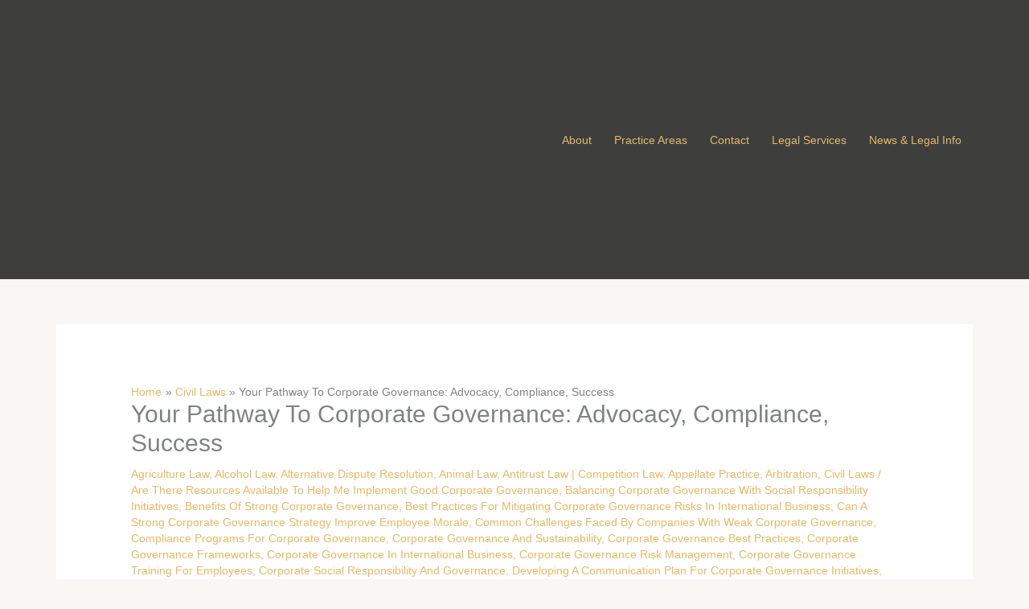

--- FILE ---
content_type: text/html; charset=UTF-8
request_url: https://askadvocates.com/your-pathway-to-corporate-governance-advocacy-compliance-success/
body_size: 77282
content:
<!DOCTYPE html><html lang="en-US"><head><script data-no-optimize="1">var litespeed_docref=sessionStorage.getItem("litespeed_docref");litespeed_docref&&(Object.defineProperty(document,"referrer",{get:function(){return litespeed_docref}}),sessionStorage.removeItem("litespeed_docref"));</script> <meta charset="UTF-8"><meta name="viewport" content="width=device-width, initial-scale=1"><link rel="profile" href="https://gmpg.org/xfn/11"><meta name='robots' content='index, follow, max-image-preview:large, max-snippet:-1, max-video-preview:-1' /><style>img:is([sizes="auto" i], [sizes^="auto," i]) { contain-intrinsic-size: 3000px 1500px }</style><title>Your Pathway to Corporate Governance</title><meta name="description" content="AskAdvocates Law Chamber: Legal consultancy &amp; Litigation Services 24/7 | Your Pathway to Corporate Governance: Advocacy, Compliance, Success" /><link rel="canonical" href="https://askadvocates.com/your-pathway-to-corporate-governance-advocacy-compliance-success/" /><meta property="og:locale" content="en_US" /><meta property="og:type" content="article" /><meta property="og:title" content="Your Pathway to Corporate Governance: Advocacy, Compliance, Success" /><meta property="og:description" content="Your Pathway to Corporate Governance: Do you navigate the ever-evolving landscape of corporate governance with a sense of unease? Are you unsure how to" /><meta property="og:url" content="https://askadvocates.com/your-pathway-to-corporate-governance-advocacy-compliance-success/" /><meta property="og:site_name" content="AskAdvocates Law Chamber: Legal consultancy &amp; Litigation Services 24/7" /><meta property="article:publisher" content="https://www.facebook.com/askadvocates" /><meta property="article:published_time" content="2024-05-10T06:47:04+00:00" /><meta property="article:modified_time" content="2024-05-10T06:47:17+00:00" /><meta property="og:image" content="https://askadvocates.com/wp-content/uploads/2024/05/Your-Pathway-to-Corporate-Governance-Advocacy-Compliance-Success.jpg" /><meta property="og:image:width" content="1200" /><meta property="og:image:height" content="675" /><meta property="og:image:type" content="image/jpeg" /><meta name="author" content="chennai legal firm" /><meta name="twitter:card" content="summary_large_image" /><meta name="twitter:creator" content="@askadvocates" /><meta name="twitter:site" content="@askadvocates" /><meta name="twitter:label1" content="Written by" /><meta name="twitter:data1" content="chennai legal firm" /><meta name="twitter:label2" content="Est. reading time" /><meta name="twitter:data2" content="4 minutes" /> <script type="application/ld+json" class="yoast-schema-graph">{"@context":"https://schema.org","@graph":[{"@type":"Article","@id":"https://askadvocates.com/your-pathway-to-corporate-governance-advocacy-compliance-success/#article","isPartOf":{"@id":"https://askadvocates.com/your-pathway-to-corporate-governance-advocacy-compliance-success/"},"author":{"name":"chennai legal firm","@id":"https://askadvocates.com/#/schema/person/ae3e7db0b438d98519032197bd0352a5"},"headline":"Your Pathway to Corporate Governance: Advocacy, Compliance, Success","datePublished":"2024-05-10T06:47:04+00:00","dateModified":"2024-05-10T06:47:17+00:00","mainEntityOfPage":{"@id":"https://askadvocates.com/your-pathway-to-corporate-governance-advocacy-compliance-success/"},"wordCount":804,"publisher":{"@id":"https://askadvocates.com/#organization"},"image":{"@id":"https://askadvocates.com/your-pathway-to-corporate-governance-advocacy-compliance-success/#primaryimage"},"thumbnailUrl":"https://askadvocates.com/wp-content/uploads/2024/05/Your-Pathway-to-Corporate-Governance-Advocacy-Compliance-Success.jpg","keywords":["Are there resources available to help me implement good corporate governance","balancing corporate governance with social responsibility initiatives","benefits of strong corporate governance","best practices for mitigating corporate governance risks in international business","Can a strong corporate governance strategy improve employee morale","common challenges faced by companies with weak corporate governance","compliance programs for corporate governance","corporate governance and sustainability","corporate governance best practices","corporate governance frameworks","corporate governance in international business","corporate governance risk management","corporate governance training for employees","corporate social responsibility and governance","developing a communication plan for corporate governance initiatives","Does my company size impact its corporate governance needs","ensuring transparency in corporate governance","ethical conduct in corporate governance","ethical considerations for whistleblower programs in corporate governance","free online resources for corporate governance training","How can a company balance transparency in corporate governance with protecting confidential information","How can a company prepare for potential corporate governance challenges in a changing regulatory landscape","How can a startup establish a strong foundation for corporate governance","How can I address concerns about unethical conduct within my organization","How can I balance strong governance with agile decision-making","How can I develop a compliance program for corporate governance","How can I ensure ethical conduct throughout my organization","How can I ensure my board of directors is fulfilling its governance duties","How can I ensure my corporate governance practices are scalable for future growth","How can I improve communication about corporate governance within my company","How can I improve my company's corporate governance practices","How can I leverage technology to streamline corporate governance processes","How can I measure the effectiveness of my company's corporate governance practices?","implementing effective corporate governance for small businesses","importance of corporate governance for startups","importance of ethics in corporate governance decision making","integrating artificial intelligence into corporate governance compliance programs","integrating sustainability goals into corporate governance frameworks","investor relations and corporate governance","legal aspects of corporate governance","measuring the return on investment of strong corporate governance practices","role of technology in improving corporate governance practices","role of the board in corporate governance","selecting the right board of directors to promote strong corporate governance","Should I consider obtaining a corporate governance certification for my board of directors?","Should I hire a corporate governance consultant for my company","the future of corporate governance in a globalized economy","the impact of corporate governance on a company's credit rating","What are some best practices for managing risk in corporate governance","What are some effective methods for measuring the effectiveness of a corporate governance program","What are some red flags that indicate a company has weak corporate governance","What are the benefits of a strong corporate governance culture","What are the benefits of integrating corporate governance with risk management strategies","What are the best practices for communicating with investors about corporate governance","What are the costs associated with implementing a corporate governance program","What are the key elements of effective corporate governance","What are the legal implications of weak corporate governance","What are the legal requirements for corporate governance in my industry","What role do investors play in corporate governance","What training do employees need to understand corporate governance"],"articleSection":["Agriculture Law","Alcohol law","Alternative dispute resolution","Animal law","Antitrust law | competition law","Appellate practice","Arbitration","Civil Laws"],"inLanguage":"en-US"},{"@type":["WebPage","FAQPage"],"@id":"https://askadvocates.com/your-pathway-to-corporate-governance-advocacy-compliance-success/","url":"https://askadvocates.com/your-pathway-to-corporate-governance-advocacy-compliance-success/","name":"Your Pathway to Corporate Governance","isPartOf":{"@id":"https://askadvocates.com/#website"},"primaryImageOfPage":{"@id":"https://askadvocates.com/your-pathway-to-corporate-governance-advocacy-compliance-success/#primaryimage"},"image":{"@id":"https://askadvocates.com/your-pathway-to-corporate-governance-advocacy-compliance-success/#primaryimage"},"thumbnailUrl":"https://askadvocates.com/wp-content/uploads/2024/05/Your-Pathway-to-Corporate-Governance-Advocacy-Compliance-Success.jpg","datePublished":"2024-05-10T06:47:04+00:00","dateModified":"2024-05-10T06:47:17+00:00","description":"AskAdvocates Law Chamber: Legal consultancy &amp; Litigation Services 24/7 | Your Pathway to Corporate Governance: Advocacy, Compliance, Success","breadcrumb":{"@id":"https://askadvocates.com/your-pathway-to-corporate-governance-advocacy-compliance-success/#breadcrumb"},"mainEntity":[{"@id":"https://askadvocates.com/your-pathway-to-corporate-governance-advocacy-compliance-success/#faq-question-1715322210501"},{"@id":"https://askadvocates.com/your-pathway-to-corporate-governance-advocacy-compliance-success/#faq-question-1715322230001"},{"@id":"https://askadvocates.com/your-pathway-to-corporate-governance-advocacy-compliance-success/#faq-question-1715322250439"},{"@id":"https://askadvocates.com/your-pathway-to-corporate-governance-advocacy-compliance-success/#faq-question-1715322269251"},{"@id":"https://askadvocates.com/your-pathway-to-corporate-governance-advocacy-compliance-success/#faq-question-1715322292173"}],"inLanguage":"en-US","potentialAction":[{"@type":"ReadAction","target":["https://askadvocates.com/your-pathway-to-corporate-governance-advocacy-compliance-success/"]}]},{"@type":"ImageObject","inLanguage":"en-US","@id":"https://askadvocates.com/your-pathway-to-corporate-governance-advocacy-compliance-success/#primaryimage","url":"https://askadvocates.com/wp-content/uploads/2024/05/Your-Pathway-to-Corporate-Governance-Advocacy-Compliance-Success.jpg","contentUrl":"https://askadvocates.com/wp-content/uploads/2024/05/Your-Pathway-to-Corporate-Governance-Advocacy-Compliance-Success.jpg","width":1200,"height":675,"caption":"Your Pathway to Corporate Governance: Advocacy, Compliance, Success"},{"@type":"BreadcrumbList","@id":"https://askadvocates.com/your-pathway-to-corporate-governance-advocacy-compliance-success/#breadcrumb","itemListElement":[{"@type":"ListItem","position":1,"name":"Advocates Chennai","item":"https://askadvocates.com/"},{"@type":"ListItem","position":2,"name":"Legal Expertise","item":"https://askadvocates.com/legal-expertise/"},{"@type":"ListItem","position":3,"name":"Agriculture Law","item":"https://askadvocates.com/attorneys-lawyers-chennai/agriculture-law/"},{"@type":"ListItem","position":4,"name":"Your Pathway to Corporate Governance: Advocacy, Compliance, Success"}]},{"@type":"WebSite","@id":"https://askadvocates.com/#website","url":"https://askadvocates.com/","name":"AskAdvocates Law Chamber: Legal Consultancy & Litigation Services 24x7","description":"Alliance for Success &amp; Knowledge Advocates Law Chamber! is the Best Corporate Advocate Office in Chennai | Top Criminal Defense Attorneys | Senior Civil Lawyers in Madras High Court | Premium Family Court Legal Services","publisher":{"@id":"https://askadvocates.com/#organization"},"alternateName":"Advocate Saravvanan Rajendran Law Chamber","potentialAction":[{"@type":"SearchAction","target":{"@type":"EntryPoint","urlTemplate":"https://askadvocates.com/?s={search_term_string}"},"query-input":{"@type":"PropertyValueSpecification","valueRequired":true,"valueName":"search_term_string"}}],"inLanguage":"en-US"},{"@type":"Organization","@id":"https://askadvocates.com/#organization","name":"Askadvocates Law Chamber: Legal Consultancy and Litigation Services 24x7","alternateName":"Alliance for Success & Knowledge Advocates Law Chamber 24x7","url":"https://askadvocates.com/","logo":{"@type":"ImageObject","inLanguage":"en-US","@id":"https://askadvocates.com/#/schema/logo/image/","url":"https://askadvocates.com/wp-content/uploads/2018/10/Askadvocates-Logo-1.png","contentUrl":"https://askadvocates.com/wp-content/uploads/2018/10/Askadvocates-Logo-1.png","width":290,"height":70,"caption":"Askadvocates Law Chamber: Legal Consultancy and Litigation Services 24x7"},"image":{"@id":"https://askadvocates.com/#/schema/logo/image/"},"sameAs":["https://www.facebook.com/askadvocates","https://x.com/askadvocates"],"description":"Alliance for Success & Knowledge Advocates Law Chamber!","email":"madraslawyers@gmail.com","telephone":"+919994287060","legalName":"ASK Advocates Law Chamber"},{"@type":"Person","@id":"https://askadvocates.com/#/schema/person/ae3e7db0b438d98519032197bd0352a5","name":"chennai legal firm","image":{"@type":"ImageObject","inLanguage":"en-US","@id":"https://askadvocates.com/#/schema/person/image/","url":"https://askadvocates.com/wp-content/litespeed/avatar/37f528d18a7b53bce7ab97c0c6fc78ad.jpg?ver=1762959606","contentUrl":"https://askadvocates.com/wp-content/litespeed/avatar/37f528d18a7b53bce7ab97c0c6fc78ad.jpg?ver=1762959606","caption":"chennai legal firm"},"description":"chennai legal firm"},{"@type":"Question","@id":"https://askadvocates.com/your-pathway-to-corporate-governance-advocacy-compliance-success/#faq-question-1715322210501","position":1,"url":"https://askadvocates.com/your-pathway-to-corporate-governance-advocacy-compliance-success/#faq-question-1715322210501","name":"1. How can Advocates Law Chamber help my startup navigate corporate governance?","answerCount":1,"acceptedAnswer":{"@type":"Answer","text":"Our team understands the unique challenges faced by startups. We offer a range of customized solutions that address your specific needs, from entity formation and fundraising compliance to intellectual property protection and risk management strategies.","inLanguage":"en-US"},"inLanguage":"en-US"},{"@type":"Question","@id":"https://askadvocates.com/your-pathway-to-corporate-governance-advocacy-compliance-success/#faq-question-1715322230001","position":2,"url":"https://askadvocates.com/your-pathway-to-corporate-governance-advocacy-compliance-success/#faq-question-1715322230001","name":"2. What are the benefits of a strong corporate governance strategy?","answerCount":1,"acceptedAnswer":{"@type":"Answer","text":"A robust corporate governance framework fosters transparency, builds investor confidence, and minimizes legal risks. This ultimately translates to increased access to capital, improved stakeholder relations, and a more sustainable foundation for long-term growth.","inLanguage":"en-US"},"inLanguage":"en-US"},{"@type":"Question","@id":"https://askadvocates.com/your-pathway-to-corporate-governance-advocacy-compliance-success/#faq-question-1715322250439","position":3,"url":"https://askadvocates.com/your-pathway-to-corporate-governance-advocacy-compliance-success/#faq-question-1715322250439","name":"3. Can Advocates Law Chamber help my company develop a compliance program?","answerCount":1,"acceptedAnswer":{"@type":"Answer","text":"Absolutely! Our team of compliance specialists will conduct a thorough assessment of your company's operations and regulatory obligations. Our compliance specialists will collaborate with you to design a customized compliance program.","inLanguage":"en-US"},"inLanguage":"en-US"},{"@type":"Question","@id":"https://askadvocates.com/your-pathway-to-corporate-governance-advocacy-compliance-success/#faq-question-1715322269251","position":4,"url":"https://askadvocates.com/your-pathway-to-corporate-governance-advocacy-compliance-success/#faq-question-1715322269251","name":"4. How can I ensure my employees understand their role in corporate governance?","answerCount":1,"acceptedAnswer":{"@type":"Answer","text":"Advocates Law Chamber offers comprehensive corporate governance training programs for your staff. We customize these programs to directly address your company's specific needs.","inLanguage":"en-US"},"inLanguage":"en-US"},{"@type":"Question","@id":"https://askadvocates.com/your-pathway-to-corporate-governance-advocacy-compliance-success/#faq-question-1715322292173","position":5,"url":"https://askadvocates.com/your-pathway-to-corporate-governance-advocacy-compliance-success/#faq-question-1715322292173","name":"5. What are the costs associated with Advocates Law Chamber's services?","answerCount":1,"acceptedAnswer":{"@type":"Answer","text":"We understand that cost is an important consideration. A range of flexible engagement models to suit your budget and specific needs. We are also transparent about our fees and will provide a clear cost estimate upfront.","inLanguage":"en-US"},"inLanguage":"en-US"}]}</script> <link rel='dns-prefetch' href='//fonts.googleapis.com' /><link rel="alternate" type="application/rss+xml" title="AskAdvocates Law Chamber: Legal consultancy &amp; Litigation Services 24/7 &raquo; Feed" href="https://askadvocates.com/feed/" /><link rel="alternate" type="application/rss+xml" title="AskAdvocates Law Chamber: Legal consultancy &amp; Litigation Services 24/7 &raquo; Comments Feed" href="https://askadvocates.com/comments/feed/" /><link rel="alternate" type="application/rss+xml" title="AskAdvocates Law Chamber: Legal consultancy &amp; Litigation Services 24/7 &raquo; Your Pathway to Corporate Governance: Advocacy, Compliance, Success Comments Feed" href="https://askadvocates.com/your-pathway-to-corporate-governance-advocacy-compliance-success/feed/" /><style>.lazyload,
			.lazyloading {
				max-width: 100%;
			}</style><link data-optimized="2" rel="stylesheet" href="https://askadvocates.com/wp-content/litespeed/css/5a346a6c3977d98ada37ccafa2243785.css?ver=adac6" /><style id='astra-theme-css-inline-css'>.ast-no-sidebar .entry-content .alignfull {margin-left: calc( -50vw + 50%);margin-right: calc( -50vw + 50%);max-width: 100vw;width: 100vw;}.ast-no-sidebar .entry-content .alignwide {margin-left: calc(-41vw + 50%);margin-right: calc(-41vw + 50%);max-width: unset;width: unset;}.ast-no-sidebar .entry-content .alignfull .alignfull,.ast-no-sidebar .entry-content .alignfull .alignwide,.ast-no-sidebar .entry-content .alignwide .alignfull,.ast-no-sidebar .entry-content .alignwide .alignwide,.ast-no-sidebar .entry-content .wp-block-column .alignfull,.ast-no-sidebar .entry-content .wp-block-column .alignwide{width: 100%;margin-left: auto;margin-right: auto;}.wp-block-gallery,.blocks-gallery-grid {margin: 0;}.wp-block-separator {max-width: 100px;}.wp-block-separator.is-style-wide,.wp-block-separator.is-style-dots {max-width: none;}.entry-content .has-2-columns .wp-block-column:first-child {padding-right: 10px;}.entry-content .has-2-columns .wp-block-column:last-child {padding-left: 10px;}@media (max-width: 782px) {.entry-content .wp-block-columns .wp-block-column {flex-basis: 100%;}.entry-content .has-2-columns .wp-block-column:first-child {padding-right: 0;}.entry-content .has-2-columns .wp-block-column:last-child {padding-left: 0;}}body .entry-content .wp-block-latest-posts {margin-left: 0;}body .entry-content .wp-block-latest-posts li {list-style: none;}.ast-no-sidebar .ast-container .entry-content .wp-block-latest-posts {margin-left: 0;}.ast-header-break-point .entry-content .alignwide {margin-left: auto;margin-right: auto;}.entry-content .blocks-gallery-item img {margin-bottom: auto;}.wp-block-pullquote {border-top: 4px solid #555d66;border-bottom: 4px solid #555d66;color: #40464d;}:root{--ast-post-nav-space:0;--ast-container-default-xlg-padding:6.67em;--ast-container-default-lg-padding:5.67em;--ast-container-default-slg-padding:4.34em;--ast-container-default-md-padding:3.34em;--ast-container-default-sm-padding:6.67em;--ast-container-default-xs-padding:2.4em;--ast-container-default-xxs-padding:1.4em;--ast-code-block-background:#EEEEEE;--ast-comment-inputs-background:#FAFAFA;--ast-normal-container-width:1140px;--ast-narrow-container-width:750px;--ast-blog-title-font-weight:normal;--ast-blog-meta-weight:inherit;--ast-global-color-primary:var(--ast-global-color-5);--ast-global-color-secondary:var(--ast-global-color-4);--ast-global-color-alternate-background:var(--ast-global-color-7);--ast-global-color-subtle-background:var(--ast-global-color-6);--ast-bg-style-guide:#F8FAFC;--ast-shadow-style-guide:0px 0px 4px 0 #00000057;--ast-global-dark-bg-style:#fff;--ast-global-dark-lfs:#fbfbfb;--ast-widget-bg-color:#fafafa;--ast-wc-container-head-bg-color:#fbfbfb;--ast-title-layout-bg:#eeeeee;--ast-search-border-color:#e7e7e7;--ast-lifter-hover-bg:#e6e6e6;--ast-gallery-block-color:#000;--srfm-color-input-label:var(--ast-global-color-2);}html{font-size:87.5%;}a,.page-title{color:var(--ast-global-color-0);}a:hover,a:focus{color:var(--ast-global-color-2);}body,button,input,select,textarea,.ast-button,.ast-custom-button{font-family:Arial,Helvetica,Verdana,sans-serif;font-weight:inherit;font-size:14px;font-size:1rem;text-transform:capitalize;text-decoration:initial;}blockquote{color:var(--ast-global-color-3);}p,.entry-content p{margin-bottom:0.1em;}h1,h2,h3,h4,h5,h6,.entry-content :where(h1,h2,h3,h4,h5,h6),.site-title,.site-title a{font-family:'Lato',sans-serif;font-weight:700;line-height:1.2em;}.site-title{font-size:35px;font-size:2.5rem;display:none;}header .custom-logo-link img{max-width:319px;width:319px;}.astra-logo-svg{width:319px;}.site-header .site-description{font-size:15px;font-size:1.0714285714286rem;display:none;}.entry-title{font-size:30px;font-size:2.1428571428571rem;}.archive .ast-article-post,.blog .ast-article-post,.archive .ast-article-post:hover,.blog .ast-article-post:hover{overflow:hidden;}h1,.entry-content :where(h1){font-size:36px;font-size:2.5714285714286rem;font-family:'Lato',sans-serif;line-height:1.4em;}h2,.entry-content :where(h2){font-size:30px;font-size:2.1428571428571rem;font-family:'Lato',sans-serif;line-height:1.3em;}h3,.entry-content :where(h3){font-size:28px;font-size:2rem;font-family:'Lato',sans-serif;line-height:1.3em;}h4,.entry-content :where(h4){font-size:24px;font-size:1.7142857142857rem;line-height:1.2em;font-family:'Lato',sans-serif;}h5,.entry-content :where(h5){font-size:20px;font-size:1.4285714285714rem;line-height:1.2em;font-family:'Lato',sans-serif;}h6,.entry-content :where(h6){font-size:18px;font-size:1.2857142857143rem;line-height:1.25em;font-family:'Lato',sans-serif;}::selection{background-color:var(--ast-global-color-0);color:#000000;}body,h1,h2,h3,h4,h5,h6,.entry-title a,.entry-content :where(h1,h2,h3,h4,h5,h6){color:var(--ast-global-color-3);}.tagcloud a:hover,.tagcloud a:focus,.tagcloud a.current-item{color:#000000;border-color:var(--ast-global-color-0);background-color:var(--ast-global-color-0);}input:focus,input[type="text"]:focus,input[type="email"]:focus,input[type="url"]:focus,input[type="password"]:focus,input[type="reset"]:focus,input[type="search"]:focus,textarea:focus{border-color:var(--ast-global-color-0);}input[type="radio"]:checked,input[type=reset],input[type="checkbox"]:checked,input[type="checkbox"]:hover:checked,input[type="checkbox"]:focus:checked,input[type=range]::-webkit-slider-thumb{border-color:var(--ast-global-color-0);background-color:var(--ast-global-color-0);box-shadow:none;}.site-footer a:hover + .post-count,.site-footer a:focus + .post-count{background:var(--ast-global-color-0);border-color:var(--ast-global-color-0);}.single .nav-links .nav-previous,.single .nav-links .nav-next{color:var(--ast-global-color-0);}.entry-meta,.entry-meta *{line-height:1.45;color:var(--ast-global-color-0);}.entry-meta a:not(.ast-button):hover,.entry-meta a:not(.ast-button):hover *,.entry-meta a:not(.ast-button):focus,.entry-meta a:not(.ast-button):focus *,.page-links > .page-link,.page-links .page-link:hover,.post-navigation a:hover{color:var(--ast-global-color-2);}#cat option,.secondary .calendar_wrap thead a,.secondary .calendar_wrap thead a:visited{color:var(--ast-global-color-0);}.secondary .calendar_wrap #today,.ast-progress-val span{background:var(--ast-global-color-0);}.secondary a:hover + .post-count,.secondary a:focus + .post-count{background:var(--ast-global-color-0);border-color:var(--ast-global-color-0);}.calendar_wrap #today > a{color:#000000;}.page-links .page-link,.single .post-navigation a{color:var(--ast-global-color-0);}.ast-header-break-point .main-header-bar .ast-button-wrap .menu-toggle{border-radius:5px;}.ast-search-menu-icon .search-form button.search-submit{padding:0 4px;}.ast-search-menu-icon form.search-form{padding-right:0;}.ast-search-menu-icon.slide-search input.search-field{width:0;}.ast-header-search .ast-search-menu-icon.ast-dropdown-active .search-form,.ast-header-search .ast-search-menu-icon.ast-dropdown-active .search-field:focus{transition:all 0.2s;}.search-form input.search-field:focus{outline:none;}.widget-title,.widget .wp-block-heading{font-size:20px;font-size:1.4285714285714rem;color:var(--ast-global-color-3);}.single .ast-author-details .author-title{color:var(--ast-global-color-2);}.ast-search-menu-icon.slide-search a:focus-visible:focus-visible,.astra-search-icon:focus-visible,#close:focus-visible,a:focus-visible,.ast-menu-toggle:focus-visible,.site .skip-link:focus-visible,.wp-block-loginout input:focus-visible,.wp-block-search.wp-block-search__button-inside .wp-block-search__inside-wrapper,.ast-header-navigation-arrow:focus-visible,.ast-orders-table__row .ast-orders-table__cell:focus-visible,a#ast-apply-coupon:focus-visible,#ast-apply-coupon:focus-visible,#close:focus-visible,.button.search-submit:focus-visible,#search_submit:focus,.normal-search:focus-visible,.ast-header-account-wrap:focus-visible,.astra-cart-drawer-close:focus,.ast-single-variation:focus,.ast-button:focus{outline-style:dotted;outline-color:inherit;outline-width:thin;}input:focus,input[type="text"]:focus,input[type="email"]:focus,input[type="url"]:focus,input[type="password"]:focus,input[type="reset"]:focus,input[type="search"]:focus,input[type="number"]:focus,textarea:focus,.wp-block-search__input:focus,[data-section="section-header-mobile-trigger"] .ast-button-wrap .ast-mobile-menu-trigger-minimal:focus,.ast-mobile-popup-drawer.active .menu-toggle-close:focus,#ast-scroll-top:focus,#coupon_code:focus,#ast-coupon-code:focus{border-style:dotted;border-color:inherit;border-width:thin;}input{outline:none;}.ast-logo-title-inline .site-logo-img{padding-right:1em;}.site-logo-img img{ transition:all 0.2s linear;}body .ast-oembed-container *{position:absolute;top:0;width:100%;height:100%;left:0;}body .wp-block-embed-pocket-casts .ast-oembed-container *{position:unset;}.ast-single-post-featured-section + article {margin-top: 2em;}.site-content .ast-single-post-featured-section img {width: 100%;overflow: hidden;object-fit: cover;}.site > .ast-single-related-posts-container {margin-top: 0;}@media (min-width: 922px) {.ast-desktop .ast-container--narrow {max-width: var(--ast-narrow-container-width);margin: 0 auto;}}@media (max-width:921.9px){#ast-desktop-header{display:none;}}@media (min-width:922px){#ast-mobile-header{display:none;}}@media( max-width: 420px ) {.single .nav-links .nav-previous,.single .nav-links .nav-next {width: 100%;text-align: center;}}.wp-block-buttons.aligncenter{justify-content:center;}@media (max-width:782px){.entry-content .wp-block-columns .wp-block-column{margin-left:0px;}}.wp-block-image.aligncenter{margin-left:auto;margin-right:auto;}.wp-block-table.aligncenter{margin-left:auto;margin-right:auto;}.wp-block-buttons .wp-block-button.is-style-outline .wp-block-button__link.wp-element-button,.ast-outline-button,.wp-block-uagb-buttons-child .uagb-buttons-repeater.ast-outline-button{border-color:var(--ast-global-color-0);border-top-width:2px;border-right-width:2px;border-bottom-width:2px;border-left-width:2px;font-family:inherit;font-weight:inherit;font-size:14px;font-size:1rem;line-height:1em;border-top-left-radius:0px;border-top-right-radius:0px;border-bottom-right-radius:0px;border-bottom-left-radius:0px;}.wp-block-button.is-style-outline .wp-block-button__link:hover,.wp-block-buttons .wp-block-button.is-style-outline .wp-block-button__link:focus,.wp-block-buttons .wp-block-button.is-style-outline > .wp-block-button__link:not(.has-text-color):hover,.wp-block-buttons .wp-block-button.wp-block-button__link.is-style-outline:not(.has-text-color):hover,.ast-outline-button:hover,.ast-outline-button:focus,.wp-block-uagb-buttons-child .uagb-buttons-repeater.ast-outline-button:hover,.wp-block-uagb-buttons-child .uagb-buttons-repeater.ast-outline-button:focus{background-color:var(--ast-global-color-0);border-color:var(--ast-global-color-0);}.wp-block-button .wp-block-button__link.wp-element-button.is-style-outline:not(.has-background),.wp-block-button.is-style-outline>.wp-block-button__link.wp-element-button:not(.has-background),.ast-outline-button{background-color:rgba(227,185,106,0);}.entry-content[data-ast-blocks-layout] > figure{margin-bottom:1em;}@media (max-width:921px){.ast-left-sidebar #content > .ast-container{display:flex;flex-direction:column-reverse;width:100%;}.ast-separate-container .ast-article-post,.ast-separate-container .ast-article-single{padding:1.5em 2.14em;}.ast-author-box img.avatar{margin:20px 0 0 0;}}@media (min-width:922px){.ast-separate-container.ast-right-sidebar #primary,.ast-separate-container.ast-left-sidebar #primary{border:0;}.search-no-results.ast-separate-container #primary{margin-bottom:4em;}}.elementor-widget-button .elementor-button{border-style:solid;text-decoration:none;border-top-width:2px;border-right-width:2px;border-left-width:2px;border-bottom-width:2px;}body .elementor-button.elementor-size-sm,body .elementor-button.elementor-size-xs,body .elementor-button.elementor-size-md,body .elementor-button.elementor-size-lg,body .elementor-button.elementor-size-xl,body .elementor-button{border-top-left-radius:0px;border-top-right-radius:0px;border-bottom-right-radius:0px;border-bottom-left-radius:0px;padding-top:15px;padding-right:30px;padding-bottom:15px;padding-left:30px;}.elementor-widget-button .elementor-button{border-color:var(--ast-global-color-0);background-color:rgba(227,185,106,0);}.elementor-widget-button .elementor-button:hover,.elementor-widget-button .elementor-button:focus{color:#000000;background-color:var(--ast-global-color-0);border-color:var(--ast-global-color-0);}.wp-block-button .wp-block-button__link ,.elementor-widget-button .elementor-button,.elementor-widget-button .elementor-button:visited{color:var(--ast-global-color-0);}.elementor-widget-button .elementor-button{font-size:14px;font-size:1rem;line-height:1em;text-transform:uppercase;}body .elementor-button.elementor-size-sm,body .elementor-button.elementor-size-xs,body .elementor-button.elementor-size-md,body .elementor-button.elementor-size-lg,body .elementor-button.elementor-size-xl,body .elementor-button{font-size:14px;font-size:1rem;}.wp-block-button .wp-block-button__link:hover,.wp-block-button .wp-block-button__link:focus{color:#000000;background-color:var(--ast-global-color-0);border-color:var(--ast-global-color-0);}.elementor-widget-heading h1.elementor-heading-title{line-height:1.4em;}.elementor-widget-heading h2.elementor-heading-title{line-height:1.3em;}.elementor-widget-heading h3.elementor-heading-title{line-height:1.3em;}.elementor-widget-heading h4.elementor-heading-title{line-height:1.2em;}.elementor-widget-heading h5.elementor-heading-title{line-height:1.2em;}.elementor-widget-heading h6.elementor-heading-title{line-height:1.25em;}.wp-block-button .wp-block-button__link{border-style:solid;border-top-width:2px;border-right-width:2px;border-left-width:2px;border-bottom-width:2px;border-color:var(--ast-global-color-0);background-color:rgba(227,185,106,0);color:var(--ast-global-color-0);font-family:inherit;font-weight:inherit;line-height:1em;text-transform:uppercase;font-size:14px;font-size:1rem;border-top-left-radius:0px;border-top-right-radius:0px;border-bottom-right-radius:0px;border-bottom-left-radius:0px;padding-top:15px;padding-right:30px;padding-bottom:15px;padding-left:30px;}.menu-toggle,button,.ast-button,.ast-custom-button,.button,input#submit,input[type="button"],input[type="submit"],input[type="reset"]{border-style:solid;border-top-width:2px;border-right-width:2px;border-left-width:2px;border-bottom-width:2px;color:var(--ast-global-color-0);border-color:var(--ast-global-color-0);background-color:rgba(227,185,106,0);padding-top:15px;padding-right:30px;padding-bottom:15px;padding-left:30px;font-family:inherit;font-weight:inherit;font-size:14px;font-size:1rem;line-height:1em;text-transform:uppercase;border-top-left-radius:0px;border-top-right-radius:0px;border-bottom-right-radius:0px;border-bottom-left-radius:0px;}button:focus,.menu-toggle:hover,button:hover,.ast-button:hover,.ast-custom-button:hover .button:hover,.ast-custom-button:hover ,input[type=reset]:hover,input[type=reset]:focus,input#submit:hover,input#submit:focus,input[type="button"]:hover,input[type="button"]:focus,input[type="submit"]:hover,input[type="submit"]:focus{color:#000000;background-color:var(--ast-global-color-0);border-color:var(--ast-global-color-0);}@media (max-width:921px){.ast-mobile-header-stack .main-header-bar .ast-search-menu-icon{display:inline-block;}.ast-header-break-point.ast-header-custom-item-outside .ast-mobile-header-stack .main-header-bar .ast-search-icon{margin:0;}.ast-comment-avatar-wrap img{max-width:2.5em;}.ast-comment-meta{padding:0 1.8888em 1.3333em;}.ast-separate-container .ast-comment-list li.depth-1{padding:1.5em 2.14em;}.ast-separate-container .comment-respond{padding:2em 2.14em;}}@media (min-width:544px){.ast-container{max-width:100%;}}@media (max-width:544px){.ast-separate-container .ast-article-post,.ast-separate-container .ast-article-single,.ast-separate-container .comments-title,.ast-separate-container .ast-archive-description{padding:1.5em 1em;}.ast-separate-container #content .ast-container{padding-left:0.54em;padding-right:0.54em;}.ast-separate-container .ast-comment-list .bypostauthor{padding:.5em;}.ast-search-menu-icon.ast-dropdown-active .search-field{width:170px;}} #ast-mobile-header .ast-site-header-cart-li a{pointer-events:none;}body,.ast-separate-container{background-color:var(--ast-global-color-4);background-image:none;}.ast-no-sidebar.ast-separate-container .entry-content .alignfull {margin-left: -6.67em;margin-right: -6.67em;width: auto;}@media (max-width: 1200px) {.ast-no-sidebar.ast-separate-container .entry-content .alignfull {margin-left: -2.4em;margin-right: -2.4em;}}@media (max-width: 768px) {.ast-no-sidebar.ast-separate-container .entry-content .alignfull {margin-left: -2.14em;margin-right: -2.14em;}}@media (max-width: 544px) {.ast-no-sidebar.ast-separate-container .entry-content .alignfull {margin-left: -1em;margin-right: -1em;}}.ast-no-sidebar.ast-separate-container .entry-content .alignwide {margin-left: -20px;margin-right: -20px;}.ast-no-sidebar.ast-separate-container .entry-content .wp-block-column .alignfull,.ast-no-sidebar.ast-separate-container .entry-content .wp-block-column .alignwide {margin-left: auto;margin-right: auto;width: 100%;}@media (max-width:921px){.widget-title{font-size:22px;font-size:1.375rem;}body,button,input,select,textarea,.ast-button,.ast-custom-button{font-size:16px;font-size:1.1428571428571rem;}#secondary,#secondary button,#secondary input,#secondary select,#secondary textarea{font-size:16px;font-size:1.1428571428571rem;}.site-title{display:none;}.site-header .site-description{display:none;}h1,.entry-content :where(h1){font-size:45px;}h2,.entry-content :where(h2){font-size:32px;}h3,.entry-content :where(h3){font-size:28px;}h4,.entry-content :where(h4){font-size:22px;font-size:1.5714285714286rem;}h5,.entry-content :where(h5){font-size:18px;font-size:1.2857142857143rem;}h6,.entry-content :where(h6){font-size:15px;font-size:1.0714285714286rem;}}@media (max-width:544px){.widget-title{font-size:22px;font-size:1.375rem;}body,button,input,select,textarea,.ast-button,.ast-custom-button{font-size:16px;font-size:1.1428571428571rem;}#secondary,#secondary button,#secondary input,#secondary select,#secondary textarea{font-size:16px;font-size:1.1428571428571rem;}.site-title{display:none;}.site-header .site-description{display:none;}h1,.entry-content :where(h1){font-size:32px;}h2,.entry-content :where(h2){font-size:28px;}h3,.entry-content :where(h3){font-size:22px;}h4,.entry-content :where(h4){font-size:20px;font-size:1.4285714285714rem;}h5,.entry-content :where(h5){font-size:17px;font-size:1.2142857142857rem;}h6,.entry-content :where(h6){font-size:15px;font-size:1.0714285714286rem;}header .custom-logo-link img,.ast-header-break-point .site-branding img,.ast-header-break-point .custom-logo-link img{max-width:109px;width:109px;}.astra-logo-svg{width:109px;}.ast-header-break-point .site-logo-img .custom-mobile-logo-link img{max-width:109px;}}@media (max-width:544px){html{font-size:87.5%;}}@media (min-width:922px){.ast-container{max-width:1180px;}}@font-face {font-family: "Astra";src: url(https://askadvocates.com/wp-content/themes/astra/assets/fonts/astra.woff) format("woff"),url(https://askadvocates.com/wp-content/themes/astra/assets/fonts/astra.ttf) format("truetype"),url(https://askadvocates.com/wp-content/themes/astra/assets/fonts/astra.svg#astra) format("svg");font-weight: normal;font-style: normal;font-display: fallback;}@media (min-width:922px){.main-header-menu .sub-menu .menu-item.ast-left-align-sub-menu:hover > .sub-menu,.main-header-menu .sub-menu .menu-item.ast-left-align-sub-menu.focus > .sub-menu{margin-left:-0px;}}.footer-widget-area[data-section^="section-fb-html-"] .ast-builder-html-element{text-align:center;}.astra-icon-down_arrow::after {content: "\e900";font-family: Astra;}.astra-icon-close::after {content: "\e5cd";font-family: Astra;}.astra-icon-drag_handle::after {content: "\e25d";font-family: Astra;}.astra-icon-format_align_justify::after {content: "\e235";font-family: Astra;}.astra-icon-menu::after {content: "\e5d2";font-family: Astra;}.astra-icon-reorder::after {content: "\e8fe";font-family: Astra;}.astra-icon-search::after {content: "\e8b6";font-family: Astra;}.astra-icon-zoom_in::after {content: "\e56b";font-family: Astra;}.astra-icon-check-circle::after {content: "\e901";font-family: Astra;}.astra-icon-shopping-cart::after {content: "\f07a";font-family: Astra;}.astra-icon-shopping-bag::after {content: "\f290";font-family: Astra;}.astra-icon-shopping-basket::after {content: "\f291";font-family: Astra;}.astra-icon-circle-o::after {content: "\e903";font-family: Astra;}.astra-icon-certificate::after {content: "\e902";font-family: Astra;}blockquote {padding: 1.2em;}:root .has-ast-global-color-0-color{color:var(--ast-global-color-0);}:root .has-ast-global-color-0-background-color{background-color:var(--ast-global-color-0);}:root .wp-block-button .has-ast-global-color-0-color{color:var(--ast-global-color-0);}:root .wp-block-button .has-ast-global-color-0-background-color{background-color:var(--ast-global-color-0);}:root .has-ast-global-color-1-color{color:var(--ast-global-color-1);}:root .has-ast-global-color-1-background-color{background-color:var(--ast-global-color-1);}:root .wp-block-button .has-ast-global-color-1-color{color:var(--ast-global-color-1);}:root .wp-block-button .has-ast-global-color-1-background-color{background-color:var(--ast-global-color-1);}:root .has-ast-global-color-2-color{color:var(--ast-global-color-2);}:root .has-ast-global-color-2-background-color{background-color:var(--ast-global-color-2);}:root .wp-block-button .has-ast-global-color-2-color{color:var(--ast-global-color-2);}:root .wp-block-button .has-ast-global-color-2-background-color{background-color:var(--ast-global-color-2);}:root .has-ast-global-color-3-color{color:var(--ast-global-color-3);}:root .has-ast-global-color-3-background-color{background-color:var(--ast-global-color-3);}:root .wp-block-button .has-ast-global-color-3-color{color:var(--ast-global-color-3);}:root .wp-block-button .has-ast-global-color-3-background-color{background-color:var(--ast-global-color-3);}:root .has-ast-global-color-4-color{color:var(--ast-global-color-4);}:root .has-ast-global-color-4-background-color{background-color:var(--ast-global-color-4);}:root .wp-block-button .has-ast-global-color-4-color{color:var(--ast-global-color-4);}:root .wp-block-button .has-ast-global-color-4-background-color{background-color:var(--ast-global-color-4);}:root .has-ast-global-color-5-color{color:var(--ast-global-color-5);}:root .has-ast-global-color-5-background-color{background-color:var(--ast-global-color-5);}:root .wp-block-button .has-ast-global-color-5-color{color:var(--ast-global-color-5);}:root .wp-block-button .has-ast-global-color-5-background-color{background-color:var(--ast-global-color-5);}:root .has-ast-global-color-6-color{color:var(--ast-global-color-6);}:root .has-ast-global-color-6-background-color{background-color:var(--ast-global-color-6);}:root .wp-block-button .has-ast-global-color-6-color{color:var(--ast-global-color-6);}:root .wp-block-button .has-ast-global-color-6-background-color{background-color:var(--ast-global-color-6);}:root .has-ast-global-color-7-color{color:var(--ast-global-color-7);}:root .has-ast-global-color-7-background-color{background-color:var(--ast-global-color-7);}:root .wp-block-button .has-ast-global-color-7-color{color:var(--ast-global-color-7);}:root .wp-block-button .has-ast-global-color-7-background-color{background-color:var(--ast-global-color-7);}:root .has-ast-global-color-8-color{color:var(--ast-global-color-8);}:root .has-ast-global-color-8-background-color{background-color:var(--ast-global-color-8);}:root .wp-block-button .has-ast-global-color-8-color{color:var(--ast-global-color-8);}:root .wp-block-button .has-ast-global-color-8-background-color{background-color:var(--ast-global-color-8);}:root{--ast-global-color-0:#e3b969;--ast-global-color-1:#ead181;--ast-global-color-2:#000000;--ast-global-color-3:#000000;--ast-global-color-4:#f9f7f3;--ast-global-color-5:#ffffff;--ast-global-color-6:#00123a;--ast-global-color-7:#FBFCFF;--ast-global-color-8:#BFD1FF;}:root {--ast-border-color : #dddddd;}.ast-single-entry-banner {-js-display: flex;display: flex;flex-direction: column;justify-content: center;text-align: center;position: relative;background: var(--ast-title-layout-bg);}.ast-single-entry-banner[data-banner-layout="layout-1"] {max-width: 1140px;background: inherit;padding: 20px 0;}.ast-single-entry-banner[data-banner-width-type="custom"] {margin: 0 auto;width: 100%;}.ast-single-entry-banner + .site-content .entry-header {margin-bottom: 0;}.site .ast-author-avatar {--ast-author-avatar-size: ;}a.ast-underline-text {text-decoration: underline;}.ast-container > .ast-terms-link {position: relative;display: block;}a.ast-button.ast-badge-tax {padding: 4px 8px;border-radius: 3px;font-size: inherit;}header.entry-header:not(.related-entry-header){text-align:left;}header.entry-header:not(.related-entry-header) .entry-title{font-size:30px;font-size:2.1428571428571rem;}header.entry-header:not(.related-entry-header) > *:not(:last-child){margin-bottom:10px;}@media (max-width:921px){header.entry-header:not(.related-entry-header){text-align:left;}}@media (max-width:544px){header.entry-header:not(.related-entry-header){text-align:left;}}.ast-archive-entry-banner {-js-display: flex;display: flex;flex-direction: column;justify-content: center;text-align: center;position: relative;background: var(--ast-title-layout-bg);}.ast-archive-entry-banner[data-banner-width-type="custom"] {margin: 0 auto;width: 100%;}.ast-archive-entry-banner[data-banner-layout="layout-1"] {background: inherit;padding: 20px 0;text-align: left;}body.archive .ast-archive-description{max-width:1140px;width:100%;text-align:left;padding-top:3em;padding-right:3em;padding-bottom:3em;padding-left:3em;}body.archive .ast-archive-description .ast-archive-title,body.archive .ast-archive-description .ast-archive-title *{font-size:40px;font-size:2.8571428571429rem;text-transform:capitalize;}body.archive .ast-archive-description > *:not(:last-child){margin-bottom:10px;}@media (max-width:921px){body.archive .ast-archive-description{text-align:left;}}@media (max-width:544px){body.archive .ast-archive-description{text-align:left;}}.ast-breadcrumbs .trail-browse,.ast-breadcrumbs .trail-items,.ast-breadcrumbs .trail-items li{display:inline-block;margin:0;padding:0;border:none;background:inherit;text-indent:0;text-decoration:none;}.ast-breadcrumbs .trail-browse{font-size:inherit;font-style:inherit;font-weight:inherit;color:inherit;}.ast-breadcrumbs .trail-items{list-style:none;}.trail-items li::after{padding:0 0.3em;content:"\00bb";}.trail-items li:last-of-type::after{display:none;}.trail-items li::after{content:"\00BB";}.ast-default-menu-enable.ast-main-header-nav-open.ast-header-break-point .main-header-bar.ast-header-breadcrumb,.ast-main-header-nav-open .main-header-bar.ast-header-breadcrumb{padding-top:1em;padding-bottom:1em;}.ast-header-break-point .main-header-bar.ast-header-breadcrumb{border-bottom-width:1px;border-bottom-color:#eaeaea;border-bottom-style:solid;}.ast-breadcrumbs-wrapper{line-height:1.4;}.ast-breadcrumbs-wrapper .rank-math-breadcrumb p{margin-bottom:0px;}.ast-breadcrumbs-wrapper{display:block;width:100%;}h1,h2,h3,h4,h5,h6,.entry-content :where(h1,h2,h3,h4,h5,h6){color:var(--ast-global-color-2);}@media (max-width:921px){.ast-builder-grid-row-container.ast-builder-grid-row-tablet-3-firstrow .ast-builder-grid-row > *:first-child,.ast-builder-grid-row-container.ast-builder-grid-row-tablet-3-lastrow .ast-builder-grid-row > *:last-child{grid-column:1 / -1;}}@media (max-width:544px){.ast-builder-grid-row-container.ast-builder-grid-row-mobile-3-firstrow .ast-builder-grid-row > *:first-child,.ast-builder-grid-row-container.ast-builder-grid-row-mobile-3-lastrow .ast-builder-grid-row > *:last-child{grid-column:1 / -1;}}.ast-builder-layout-element[data-section="title_tagline"]{display:flex;}@media (max-width:921px){.ast-header-break-point .ast-builder-layout-element[data-section="title_tagline"]{display:flex;}}@media (max-width:544px){.ast-header-break-point .ast-builder-layout-element[data-section="title_tagline"]{display:flex;}}[data-section*="section-hb-button-"] .menu-link{display:none;}.ast-header-button-1 .ast-custom-button{color:var(--ast-global-color-4);background:var(--ast-global-color-0);}.ast-header-button-1 .ast-custom-button:hover{color:var(--ast-global-color-4);}.ast-header-button-1[data-section*="section-hb-button-"] .ast-builder-button-wrap .ast-custom-button{padding-top:12px;padding-bottom:12px;padding-left:20px;padding-right:20px;}@media (max-width:921px){.ast-header-button-1[data-section*="section-hb-button-"] .ast-builder-button-wrap .ast-custom-button{margin-top:10px;margin-bottom:20px;margin-left:20px;margin-right:20px;}}.ast-header-button-1[data-section="section-hb-button-1"]{display:flex;}@media (max-width:921px){.ast-header-break-point .ast-header-button-1[data-section="section-hb-button-1"]{display:flex;}}@media (max-width:544px){.ast-header-break-point .ast-header-button-1[data-section="section-hb-button-1"]{display:flex;}}.ast-builder-menu-1{font-family:inherit;font-weight:inherit;}.ast-builder-menu-1 .sub-menu,.ast-builder-menu-1 .inline-on-mobile .sub-menu{border-top-width:2px;border-bottom-width:0px;border-right-width:0px;border-left-width:0px;border-color:var(--ast-global-color-0);border-style:solid;}.ast-builder-menu-1 .sub-menu .sub-menu{top:-2px;}.ast-builder-menu-1 .main-header-menu > .menu-item > .sub-menu,.ast-builder-menu-1 .main-header-menu > .menu-item > .astra-full-megamenu-wrapper{margin-top:0px;}.ast-desktop .ast-builder-menu-1 .main-header-menu > .menu-item > .sub-menu:before,.ast-desktop .ast-builder-menu-1 .main-header-menu > .menu-item > .astra-full-megamenu-wrapper:before{height:calc( 0px + 2px + 5px );}.ast-desktop .ast-builder-menu-1 .menu-item .sub-menu .menu-link{border-style:none;}@media (max-width:921px){.ast-header-break-point .ast-builder-menu-1 .menu-item.menu-item-has-children > .ast-menu-toggle{top:0;}.ast-builder-menu-1 .inline-on-mobile .menu-item.menu-item-has-children > .ast-menu-toggle{right:-15px;}.ast-builder-menu-1 .menu-item-has-children > .menu-link:after{content:unset;}.ast-builder-menu-1 .main-header-menu,.ast-header-break-point .ast-builder-menu-1 .main-header-menu{margin-top:10px;}.ast-builder-menu-1 .main-header-menu > .menu-item > .sub-menu,.ast-builder-menu-1 .main-header-menu > .menu-item > .astra-full-megamenu-wrapper{margin-top:0;}}@media (max-width:544px){.ast-header-break-point .ast-builder-menu-1 .menu-item.menu-item-has-children > .ast-menu-toggle{top:0;}.ast-builder-menu-1 .main-header-menu > .menu-item > .sub-menu,.ast-builder-menu-1 .main-header-menu > .menu-item > .astra-full-megamenu-wrapper{margin-top:0;}}.ast-builder-menu-1{display:flex;}@media (max-width:921px){.ast-header-break-point .ast-builder-menu-1{display:flex;}}@media (max-width:544px){.ast-header-break-point .ast-builder-menu-1{display:flex;}}.site-below-footer-wrap{padding-top:20px;padding-bottom:20px;}.site-below-footer-wrap[data-section="section-below-footer-builder"]{background-color:var(--ast-global-color-2);background-image:none;min-height:80px;}.site-below-footer-wrap[data-section="section-below-footer-builder"] .ast-builder-grid-row{max-width:1140px;min-height:80px;margin-left:auto;margin-right:auto;}.site-below-footer-wrap[data-section="section-below-footer-builder"] .ast-builder-grid-row,.site-below-footer-wrap[data-section="section-below-footer-builder"] .site-footer-section{align-items:flex-start;}.site-below-footer-wrap[data-section="section-below-footer-builder"].ast-footer-row-inline .site-footer-section{display:flex;margin-bottom:0;}.ast-builder-grid-row-2-equal .ast-builder-grid-row{grid-template-columns:repeat( 2,1fr );}@media (max-width:921px){.site-below-footer-wrap[data-section="section-below-footer-builder"].ast-footer-row-tablet-inline .site-footer-section{display:flex;margin-bottom:0;}.site-below-footer-wrap[data-section="section-below-footer-builder"].ast-footer-row-tablet-stack .site-footer-section{display:block;margin-bottom:10px;}.ast-builder-grid-row-container.ast-builder-grid-row-tablet-2-equal .ast-builder-grid-row{grid-template-columns:repeat( 2,1fr );}}@media (max-width:544px){.site-below-footer-wrap[data-section="section-below-footer-builder"].ast-footer-row-mobile-inline .site-footer-section{display:flex;margin-bottom:0;}.site-below-footer-wrap[data-section="section-below-footer-builder"].ast-footer-row-mobile-stack .site-footer-section{display:block;margin-bottom:10px;}.ast-builder-grid-row-container.ast-builder-grid-row-mobile-full .ast-builder-grid-row{grid-template-columns:1fr;}}.site-below-footer-wrap[data-section="section-below-footer-builder"]{display:grid;}@media (max-width:921px){.ast-header-break-point .site-below-footer-wrap[data-section="section-below-footer-builder"]{display:grid;}}@media (max-width:544px){.ast-header-break-point .site-below-footer-wrap[data-section="section-below-footer-builder"]{display:grid;}}.ast-builder-html-element img.alignnone{display:inline-block;}.ast-builder-html-element p:first-child{margin-top:0;}.ast-builder-html-element p:last-child{margin-bottom:0;}.ast-header-break-point .main-header-bar .ast-builder-html-element{line-height:1.85714285714286;}.footer-widget-area[data-section="section-fb-html-1"] .ast-builder-html-element{color:var(--ast-global-color-5);}.footer-widget-area[data-section="section-fb-html-1"]{display:block;}@media (max-width:921px){.ast-header-break-point .footer-widget-area[data-section="section-fb-html-1"]{display:block;}}@media (max-width:544px){.ast-header-break-point .footer-widget-area[data-section="section-fb-html-1"]{display:block;}}.footer-widget-area[data-section="section-fb-html-1"] .ast-builder-html-element{text-align:right;}@media (max-width:921px){.footer-widget-area[data-section="section-fb-html-1"] .ast-builder-html-element{text-align:center;}}@media (max-width:544px){.footer-widget-area[data-section="section-fb-html-1"] .ast-builder-html-element{text-align:center;}}.ast-footer-copyright{text-align:left;}.ast-footer-copyright.site-footer-focus-item {color:var(--ast-global-color-5);}@media (max-width:921px){.ast-footer-copyright{text-align:center;}}@media (max-width:544px){.ast-footer-copyright{text-align:center;}}.ast-footer-copyright.ast-builder-layout-element{display:flex;}@media (max-width:921px){.ast-header-break-point .ast-footer-copyright.ast-builder-layout-element{display:flex;}}@media (max-width:544px){.ast-header-break-point .ast-footer-copyright.ast-builder-layout-element{display:flex;}}.ast-social-stack-desktop .ast-builder-social-element,.ast-social-stack-tablet .ast-builder-social-element,.ast-social-stack-mobile .ast-builder-social-element {margin-top: 6px;margin-bottom: 6px;}.social-show-label-true .ast-builder-social-element {width: auto;padding: 0 0.4em;}[data-section^="section-fb-social-icons-"] .footer-social-inner-wrap {text-align: center;}.ast-footer-social-wrap {width: 100%;}.ast-footer-social-wrap .ast-builder-social-element:first-child {margin-left: 0;}.ast-footer-social-wrap .ast-builder-social-element:last-child {margin-right: 0;}.ast-header-social-wrap .ast-builder-social-element:first-child {margin-left: 0;}.ast-header-social-wrap .ast-builder-social-element:last-child {margin-right: 0;}.ast-builder-social-element {line-height: 1;color: var(--ast-global-color-2);background: transparent;vertical-align: middle;transition: all 0.01s;margin-left: 6px;margin-right: 6px;justify-content: center;align-items: center;}.ast-builder-social-element .social-item-label {padding-left: 6px;}.ast-footer-social-1-wrap .ast-builder-social-element svg{width:18px;height:18px;}[data-section="section-fb-social-icons-1"] .footer-social-inner-wrap{text-align:center;}@media (max-width:921px){[data-section="section-fb-social-icons-1"] .footer-social-inner-wrap{text-align:center;}}@media (max-width:544px){[data-section="section-fb-social-icons-1"] .footer-social-inner-wrap{text-align:center;}}.ast-builder-layout-element[data-section="section-fb-social-icons-1"]{display:flex;}@media (max-width:921px){.ast-header-break-point .ast-builder-layout-element[data-section="section-fb-social-icons-1"]{display:flex;}}@media (max-width:544px){.ast-header-break-point .ast-builder-layout-element[data-section="section-fb-social-icons-1"]{display:flex;}}.site-above-footer-wrap{padding-top:20px;padding-bottom:20px;}.site-above-footer-wrap[data-section="section-above-footer-builder"]{background-image:none;min-height:60px;}.site-above-footer-wrap[data-section="section-above-footer-builder"] .ast-builder-grid-row{max-width:1140px;min-height:60px;margin-left:auto;margin-right:auto;}.site-above-footer-wrap[data-section="section-above-footer-builder"] .ast-builder-grid-row,.site-above-footer-wrap[data-section="section-above-footer-builder"] .site-footer-section{align-items:flex-start;}.site-above-footer-wrap[data-section="section-above-footer-builder"].ast-footer-row-inline .site-footer-section{display:flex;margin-bottom:0;}.ast-builder-grid-row-3-cwide .ast-builder-grid-row{grid-template-columns:1fr 3fr 1fr;}@media (max-width:921px){.site-above-footer-wrap[data-section="section-above-footer-builder"].ast-footer-row-tablet-inline .site-footer-section{display:flex;margin-bottom:0;}.site-above-footer-wrap[data-section="section-above-footer-builder"].ast-footer-row-tablet-stack .site-footer-section{display:block;margin-bottom:10px;}.ast-builder-grid-row-container.ast-builder-grid-row-tablet-full .ast-builder-grid-row{grid-template-columns:1fr;}}@media (max-width:544px){.site-above-footer-wrap[data-section="section-above-footer-builder"].ast-footer-row-mobile-inline .site-footer-section{display:flex;margin-bottom:0;}.site-above-footer-wrap[data-section="section-above-footer-builder"].ast-footer-row-mobile-stack .site-footer-section{display:block;margin-bottom:10px;}.ast-builder-grid-row-container.ast-builder-grid-row-mobile-full .ast-builder-grid-row{grid-template-columns:1fr;}}@media (max-width:921px){.site-above-footer-wrap[data-section="section-above-footer-builder"]{padding-top:0px;padding-bottom:0px;padding-left:50px;padding-right:50px;}}@media (max-width:544px){.site-above-footer-wrap[data-section="section-above-footer-builder"]{padding-top:0px;padding-bottom:0px;padding-left:20px;padding-right:20px;}}.site-above-footer-wrap[data-section="section-above-footer-builder"]{display:grid;}@media (max-width:921px){.ast-header-break-point .site-above-footer-wrap[data-section="section-above-footer-builder"]{display:grid;}}@media (max-width:544px){.ast-header-break-point .site-above-footer-wrap[data-section="section-above-footer-builder"]{display:grid;}}.site-footer{background-color:var(--ast-global-color-4);background-image:none;}.footer-widget-area[data-section="sidebar-widgets-footer-widget-1"] .footer-widget-area-inner{text-align:center;}@media (max-width:921px){.footer-widget-area[data-section="sidebar-widgets-footer-widget-1"] .footer-widget-area-inner{text-align:center;}}@media (max-width:544px){.footer-widget-area[data-section="sidebar-widgets-footer-widget-1"] .footer-widget-area-inner{text-align:center;}}.footer-widget-area[data-section="sidebar-widgets-footer-widget-2"] .footer-widget-area-inner{text-align:center;}@media (max-width:921px){.footer-widget-area[data-section="sidebar-widgets-footer-widget-2"] .footer-widget-area-inner{text-align:center;}}@media (max-width:544px){.footer-widget-area[data-section="sidebar-widgets-footer-widget-2"] .footer-widget-area-inner{text-align:center;}}.footer-widget-area[data-section="sidebar-widgets-footer-widget-3"] .footer-widget-area-inner{text-align:center;}@media (max-width:921px){.footer-widget-area[data-section="sidebar-widgets-footer-widget-3"] .footer-widget-area-inner{text-align:center;}}@media (max-width:544px){.footer-widget-area[data-section="sidebar-widgets-footer-widget-3"] .footer-widget-area-inner{text-align:center;}}.footer-widget-area[data-section="sidebar-widgets-footer-widget-4"] .footer-widget-area-inner{text-align:center;}@media (max-width:921px){.footer-widget-area[data-section="sidebar-widgets-footer-widget-4"] .footer-widget-area-inner{text-align:center;}}@media (max-width:544px){.footer-widget-area[data-section="sidebar-widgets-footer-widget-4"] .footer-widget-area-inner{text-align:center;}}.footer-widget-area[data-section="sidebar-widgets-footer-widget-1"] .widget-title,.footer-widget-area[data-section="sidebar-widgets-footer-widget-1"] h1,.footer-widget-area[data-section="sidebar-widgets-footer-widget-1"] .widget-area h1,.footer-widget-area[data-section="sidebar-widgets-footer-widget-1"] h2,.footer-widget-area[data-section="sidebar-widgets-footer-widget-1"] .widget-area h2,.footer-widget-area[data-section="sidebar-widgets-footer-widget-1"] h3,.footer-widget-area[data-section="sidebar-widgets-footer-widget-1"] .widget-area h3,.footer-widget-area[data-section="sidebar-widgets-footer-widget-1"] h4,.footer-widget-area[data-section="sidebar-widgets-footer-widget-1"] .widget-area h4,.footer-widget-area[data-section="sidebar-widgets-footer-widget-1"] h5,.footer-widget-area[data-section="sidebar-widgets-footer-widget-1"] .widget-area h5,.footer-widget-area[data-section="sidebar-widgets-footer-widget-1"] h6,.footer-widget-area[data-section="sidebar-widgets-footer-widget-1"] .widget-area h6{font-size:50px;font-size:3.5714285714286rem;}@media (max-width:544px){.footer-widget-area[data-section="sidebar-widgets-footer-widget-1"] .widget-title,.footer-widget-area[data-section="sidebar-widgets-footer-widget-1"] h1,.footer-widget-area[data-section="sidebar-widgets-footer-widget-1"] .widget-area h1,.footer-widget-area[data-section="sidebar-widgets-footer-widget-1"] h2,.footer-widget-area[data-section="sidebar-widgets-footer-widget-1"] .widget-area h2,.footer-widget-area[data-section="sidebar-widgets-footer-widget-1"] h3,.footer-widget-area[data-section="sidebar-widgets-footer-widget-1"] .widget-area h3,.footer-widget-area[data-section="sidebar-widgets-footer-widget-1"] h4,.footer-widget-area[data-section="sidebar-widgets-footer-widget-1"] .widget-area h4,.footer-widget-area[data-section="sidebar-widgets-footer-widget-1"] h5,.footer-widget-area[data-section="sidebar-widgets-footer-widget-1"] .widget-area h5,.footer-widget-area[data-section="sidebar-widgets-footer-widget-1"] h6,.footer-widget-area[data-section="sidebar-widgets-footer-widget-1"] .widget-area h6{font-size:25px;font-size:1.7857142857143rem;}}.footer-widget-area[data-section="sidebar-widgets-footer-widget-1"]{display:block;}@media (max-width:921px){.ast-header-break-point .footer-widget-area[data-section="sidebar-widgets-footer-widget-1"]{display:block;}}@media (max-width:544px){.ast-header-break-point .footer-widget-area[data-section="sidebar-widgets-footer-widget-1"]{display:block;}}.footer-widget-area[data-section="sidebar-widgets-footer-widget-2"]{display:block;}@media (max-width:921px){.ast-header-break-point .footer-widget-area[data-section="sidebar-widgets-footer-widget-2"]{display:block;}}@media (max-width:544px){.ast-header-break-point .footer-widget-area[data-section="sidebar-widgets-footer-widget-2"]{display:block;}}.footer-widget-area[data-section="sidebar-widgets-footer-widget-3"]{display:block;}@media (max-width:921px){.ast-header-break-point .footer-widget-area[data-section="sidebar-widgets-footer-widget-3"]{display:block;}}@media (max-width:544px){.ast-header-break-point .footer-widget-area[data-section="sidebar-widgets-footer-widget-3"]{display:block;}}.footer-widget-area[data-section="sidebar-widgets-footer-widget-4"]{display:block;}@media (max-width:921px){.ast-header-break-point .footer-widget-area[data-section="sidebar-widgets-footer-widget-4"]{display:block;}}@media (max-width:544px){.ast-header-break-point .footer-widget-area[data-section="sidebar-widgets-footer-widget-4"]{display:block;}}.elementor-posts-container [CLASS*="ast-width-"]{width:100%;}.elementor-template-full-width .ast-container{display:block;}.elementor-screen-only,.screen-reader-text,.screen-reader-text span,.ui-helper-hidden-accessible{top:0 !important;}@media (max-width:544px){.elementor-element .elementor-wc-products .woocommerce[class*="columns-"] ul.products li.product{width:auto;margin:0;}.elementor-element .woocommerce .woocommerce-result-count{float:none;}}.ast-header-button-1 .ast-custom-button{box-shadow:0px 0px 0px 0px rgba(0,0,0,0.1);}.ast-desktop .ast-mega-menu-enabled .ast-builder-menu-1 div:not( .astra-full-megamenu-wrapper) .sub-menu,.ast-builder-menu-1 .inline-on-mobile .sub-menu,.ast-desktop .ast-builder-menu-1 .astra-full-megamenu-wrapper,.ast-desktop .ast-builder-menu-1 .menu-item .sub-menu{box-shadow:0px 4px 10px -2px rgba(0,0,0,0.1);}.ast-desktop .ast-mobile-popup-drawer.active .ast-mobile-popup-inner{max-width:35%;}@media (max-width:921px){.ast-mobile-popup-drawer.active .ast-mobile-popup-inner{max-width:90%;}}@media (max-width:544px){.ast-mobile-popup-drawer.active .ast-mobile-popup-inner{max-width:90%;}}.ast-header-break-point .main-header-bar{border-bottom-width:0px;}@media (min-width:922px){.main-header-bar{border-bottom-width:0px;}}.main-header-menu .menu-item,#astra-footer-menu .menu-item,.main-header-bar .ast-masthead-custom-menu-items{-js-display:flex;display:flex;-webkit-box-pack:center;-webkit-justify-content:center;-moz-box-pack:center;-ms-flex-pack:center;justify-content:center;-webkit-box-orient:vertical;-webkit-box-direction:normal;-webkit-flex-direction:column;-moz-box-orient:vertical;-moz-box-direction:normal;-ms-flex-direction:column;flex-direction:column;}.main-header-menu > .menu-item > .menu-link,#astra-footer-menu > .menu-item > .menu-link{height:100%;-webkit-box-align:center;-webkit-align-items:center;-moz-box-align:center;-ms-flex-align:center;align-items:center;-js-display:flex;display:flex;}.header-main-layout-1 .ast-flex.main-header-container,.header-main-layout-3 .ast-flex.main-header-container{-webkit-align-content:center;-ms-flex-line-pack:center;align-content:center;-webkit-box-align:center;-webkit-align-items:center;-moz-box-align:center;-ms-flex-align:center;align-items:center;}.main-header-menu .sub-menu .menu-item.menu-item-has-children > .menu-link:after{position:absolute;right:1em;top:50%;transform:translate(0,-50%) rotate(270deg);}.ast-header-break-point .main-header-bar .main-header-bar-navigation .page_item_has_children > .ast-menu-toggle::before,.ast-header-break-point .main-header-bar .main-header-bar-navigation .menu-item-has-children > .ast-menu-toggle::before,.ast-mobile-popup-drawer .main-header-bar-navigation .menu-item-has-children>.ast-menu-toggle::before,.ast-header-break-point .ast-mobile-header-wrap .main-header-bar-navigation .menu-item-has-children > .ast-menu-toggle::before{font-weight:bold;content:"\e900";font-family:Astra;text-decoration:inherit;display:inline-block;}.ast-header-break-point .main-navigation ul.sub-menu .menu-item .menu-link:before{content:"\e900";font-family:Astra;font-size:.65em;text-decoration:inherit;display:inline-block;transform:translate(0,-2px) rotateZ(270deg);margin-right:5px;}.widget_search .search-form:after{font-family:Astra;font-size:1.2em;font-weight:normal;content:"\e8b6";position:absolute;top:50%;right:15px;transform:translate(0,-50%);}.astra-search-icon::before{content:"\e8b6";font-family:Astra;font-style:normal;font-weight:normal;text-decoration:inherit;text-align:center;-webkit-font-smoothing:antialiased;-moz-osx-font-smoothing:grayscale;z-index:3;}.main-header-bar .main-header-bar-navigation .page_item_has_children > a:after,.main-header-bar .main-header-bar-navigation .menu-item-has-children > a:after,.menu-item-has-children .ast-header-navigation-arrow:after{content:"\e900";display:inline-block;font-family:Astra;font-size:.6rem;font-weight:bold;text-rendering:auto;-webkit-font-smoothing:antialiased;-moz-osx-font-smoothing:grayscale;margin-left:10px;line-height:normal;}.menu-item-has-children .sub-menu .ast-header-navigation-arrow:after{margin-left:0;}.ast-mobile-popup-drawer .main-header-bar-navigation .ast-submenu-expanded>.ast-menu-toggle::before{transform:rotateX(180deg);}.ast-header-break-point .main-header-bar-navigation .menu-item-has-children > .menu-link:after{display:none;}@media (min-width:922px){.ast-builder-menu .main-navigation > ul > li:last-child a{margin-right:0;}}.ast-separate-container .ast-article-inner{background-color:transparent;background-image:none;}.ast-separate-container .ast-article-post{background-color:var(--ast-global-color-5);background-image:none;}@media (max-width:921px){.ast-separate-container .ast-article-post{background-color:var(--ast-global-color-5);background-image:none;}}@media (max-width:544px){.ast-separate-container .ast-article-post{background-color:var(--ast-global-color-5);background-image:none;}}.ast-separate-container .ast-article-single:not(.ast-related-post),.ast-separate-container .error-404,.ast-separate-container .no-results,.single.ast-separate-container.ast-author-meta,.ast-separate-container .related-posts-title-wrapper,.ast-separate-container .comments-count-wrapper,.ast-box-layout.ast-plain-container .site-content,.ast-padded-layout.ast-plain-container .site-content,.ast-separate-container .ast-archive-description,.ast-separate-container .comments-area .comment-respond,.ast-separate-container .comments-area .ast-comment-list li,.ast-separate-container .comments-area .comments-title{background-color:var(--ast-global-color-5);background-image:none;}@media (max-width:921px){.ast-separate-container .ast-article-single:not(.ast-related-post),.ast-separate-container .error-404,.ast-separate-container .no-results,.single.ast-separate-container.ast-author-meta,.ast-separate-container .related-posts-title-wrapper,.ast-separate-container .comments-count-wrapper,.ast-box-layout.ast-plain-container .site-content,.ast-padded-layout.ast-plain-container .site-content,.ast-separate-container .ast-archive-description{background-color:var(--ast-global-color-5);background-image:none;}}@media (max-width:544px){.ast-separate-container .ast-article-single:not(.ast-related-post),.ast-separate-container .error-404,.ast-separate-container .no-results,.single.ast-separate-container.ast-author-meta,.ast-separate-container .related-posts-title-wrapper,.ast-separate-container .comments-count-wrapper,.ast-box-layout.ast-plain-container .site-content,.ast-padded-layout.ast-plain-container .site-content,.ast-separate-container .ast-archive-description{background-color:var(--ast-global-color-5);background-image:none;}}.ast-separate-container.ast-two-container #secondary .widget{background-color:var(--ast-global-color-5);background-image:none;}@media (max-width:921px){.ast-separate-container.ast-two-container #secondary .widget{background-color:var(--ast-global-color-5);background-image:none;}}@media (max-width:544px){.ast-separate-container.ast-two-container #secondary .widget{background-color:var(--ast-global-color-5);background-image:none;}}.ast-related-post-title,.entry-meta * {word-break: break-word;}.ast-related-post-cta.read-more .ast-related-post-link {text-decoration: none;}.ast-page-builder-template .ast-related-post .entry-header,.ast-related-post-content .entry-header,.ast-related-post-content .entry-meta {margin: 1em auto 1em auto;padding: 0;}.ast-related-posts-wrapper {display: grid;grid-column-gap: 25px;grid-row-gap: 25px;}.ast-related-posts-wrapper .ast-related-post,.ast-related-post-featured-section {padding: 0;margin: 0;width: 100%;position: relative;}.ast-related-posts-inner-section {height: 100%;}.post-has-thumb + .entry-header,.post-has-thumb + .entry-content {margin-top: 1em;}.ast-related-post-content .entry-meta {margin-top: 0.5em;}.ast-related-posts-inner-section .post-thumb-img-content {margin: 0;position: relative;}.ast-separate-container .ast-related-posts-title {margin: 0 0 20px 0;}.ast-related-posts-title-section {border-top: 1px solid #eeeeee;}.ast-related-posts-title {margin: 20px 0;}.ast-page-builder-template .ast-related-posts-title-section,.ast-page-builder-template .ast-single-related-posts-container {padding: 0 20px;}.ast-separate-container .ast-single-related-posts-container {padding: 5.34em 6.67em;}.ast-single-related-posts-container {margin: 2em 0;}.ast-separate-container .ast-related-posts-title-section,.ast-page-builder-template .ast-single-related-posts-container {border-top: 0;margin-top: 0;}@media (max-width: 1200px) {.ast-separate-container .ast-single-related-posts-container {padding: 3.34em 2.4em;}}.ast-single-related-posts-container .ast-related-posts-wrapper{grid-template-columns:repeat( 2,1fr );}.ast-related-posts-inner-section .ast-date-meta .posted-on,.ast-related-posts-inner-section .ast-date-meta .posted-on *{background:var(--ast-global-color-0);color:#000000;}.ast-related-posts-inner-section .ast-date-meta .posted-on .date-month,.ast-related-posts-inner-section .ast-date-meta .posted-on .date-year{color:#000000;}.ast-single-related-posts-container{background-color:var(--ast-global-color-5);}.ast-related-posts-title{font-size:30px;font-size:2.1428571428571rem;}.ast-related-posts-title-section .ast-related-posts-title{text-align:left;}.ast-related-post-content .entry-header .ast-related-post-title,.ast-related-post-content .entry-header .ast-related-post-title a{font-size:20px;font-size:1.4285714285714rem;line-height:1em;}.ast-related-post-content .entry-meta,.ast-related-post-content .entry-meta *{font-size:14px;font-size:1rem;}.ast-related-cat-style--badge .cat-links > a,.ast-related-tag-style--badge .tags-links > a{border-style:solid;border-top-width:2px;border-right-width:2px;border-left-width:2px;border-bottom-width:2px;padding:4px 8px;border-radius:3px;font-size:inherit;color:var(--ast-global-color-0);border-color:var(--ast-global-color-0);background-color:rgba(227,185,106,0);}.ast-related-cat-style--badge .cat-links > a:hover,.ast-related-tag-style--badge .tags-links > a:hover{color:#000000;background-color:var(--ast-global-color-0);border-color:var(--ast-global-color-0);}.ast-related-cat-style--underline .cat-links > a,.ast-related-tag-style--underline .tags-links > a{text-decoration:underline;}@media (max-width:921px){.ast-single-related-posts-container .ast-related-posts-wrapper .ast-related-post{width:100%;}.ast-single-related-posts-container .ast-related-posts-wrapper{grid-template-columns:repeat( 2,1fr );}}@media (max-width:544px){.ast-single-related-posts-container .ast-related-posts-wrapper{grid-template-columns:1fr;}}.site .ast-single-related-posts-container{padding-top:2.5em;padding-bottom:2.5em;padding-left:2.5em;padding-right:2.5em;margin-top:2em;}#ast-scroll-top {display: none;position: fixed;text-align: center;cursor: pointer;z-index: 99;width: 2.1em;height: 2.1em;line-height: 2.1;color: #ffffff;border-radius: 2px;content: "";outline: inherit;}@media (min-width: 769px) {#ast-scroll-top {content: "769";}}#ast-scroll-top .ast-icon.icon-arrow svg {margin-left: 0px;vertical-align: middle;transform: translate(0,-20%) rotate(180deg);width: 1.6em;}.ast-scroll-to-top-right {right: 30px;bottom: 30px;}.ast-scroll-to-top-left {left: 30px;bottom: 30px;}#ast-scroll-top{background-color:var(--ast-global-color-0);font-size:15px;}.ast-scroll-top-icon::before{content:"\e900";font-family:Astra;text-decoration:inherit;}.ast-scroll-top-icon{transform:rotate(180deg);}@media (max-width:921px){#ast-scroll-top .ast-icon.icon-arrow svg{width:1em;}}.ast-mobile-header-content > *,.ast-desktop-header-content > * {padding: 10px 0;height: auto;}.ast-mobile-header-content > *:first-child,.ast-desktop-header-content > *:first-child {padding-top: 10px;}.ast-mobile-header-content > .ast-builder-menu,.ast-desktop-header-content > .ast-builder-menu {padding-top: 0;}.ast-mobile-header-content > *:last-child,.ast-desktop-header-content > *:last-child {padding-bottom: 0;}.ast-mobile-header-content .ast-search-menu-icon.ast-inline-search label,.ast-desktop-header-content .ast-search-menu-icon.ast-inline-search label {width: 100%;}.ast-desktop-header-content .main-header-bar-navigation .ast-submenu-expanded > .ast-menu-toggle::before {transform: rotateX(180deg);}#ast-desktop-header .ast-desktop-header-content,.ast-mobile-header-content .ast-search-icon,.ast-desktop-header-content .ast-search-icon,.ast-mobile-header-wrap .ast-mobile-header-content,.ast-main-header-nav-open.ast-popup-nav-open .ast-mobile-header-wrap .ast-mobile-header-content,.ast-main-header-nav-open.ast-popup-nav-open .ast-desktop-header-content {display: none;}.ast-main-header-nav-open.ast-header-break-point #ast-desktop-header .ast-desktop-header-content,.ast-main-header-nav-open.ast-header-break-point .ast-mobile-header-wrap .ast-mobile-header-content {display: block;}.ast-desktop .ast-desktop-header-content .astra-menu-animation-slide-up > .menu-item > .sub-menu,.ast-desktop .ast-desktop-header-content .astra-menu-animation-slide-up > .menu-item .menu-item > .sub-menu,.ast-desktop .ast-desktop-header-content .astra-menu-animation-slide-down > .menu-item > .sub-menu,.ast-desktop .ast-desktop-header-content .astra-menu-animation-slide-down > .menu-item .menu-item > .sub-menu,.ast-desktop .ast-desktop-header-content .astra-menu-animation-fade > .menu-item > .sub-menu,.ast-desktop .ast-desktop-header-content .astra-menu-animation-fade > .menu-item .menu-item > .sub-menu {opacity: 1;visibility: visible;}.ast-hfb-header.ast-default-menu-enable.ast-header-break-point .ast-mobile-header-wrap .ast-mobile-header-content .main-header-bar-navigation {width: unset;margin: unset;}.ast-mobile-header-content.content-align-flex-end .main-header-bar-navigation .menu-item-has-children > .ast-menu-toggle,.ast-desktop-header-content.content-align-flex-end .main-header-bar-navigation .menu-item-has-children > .ast-menu-toggle {left: calc( 20px - 0.907em);right: auto;}.ast-mobile-header-content .ast-search-menu-icon,.ast-mobile-header-content .ast-search-menu-icon.slide-search,.ast-desktop-header-content .ast-search-menu-icon,.ast-desktop-header-content .ast-search-menu-icon.slide-search {width: 100%;position: relative;display: block;right: auto;transform: none;}.ast-mobile-header-content .ast-search-menu-icon.slide-search .search-form,.ast-mobile-header-content .ast-search-menu-icon .search-form,.ast-desktop-header-content .ast-search-menu-icon.slide-search .search-form,.ast-desktop-header-content .ast-search-menu-icon .search-form {right: 0;visibility: visible;opacity: 1;position: relative;top: auto;transform: none;padding: 0;display: block;overflow: hidden;}.ast-mobile-header-content .ast-search-menu-icon.ast-inline-search .search-field,.ast-mobile-header-content .ast-search-menu-icon .search-field,.ast-desktop-header-content .ast-search-menu-icon.ast-inline-search .search-field,.ast-desktop-header-content .ast-search-menu-icon .search-field {width: 100%;padding-right: 5.5em;}.ast-mobile-header-content .ast-search-menu-icon .search-submit,.ast-desktop-header-content .ast-search-menu-icon .search-submit {display: block;position: absolute;height: 100%;top: 0;right: 0;padding: 0 1em;border-radius: 0;}.ast-hfb-header.ast-default-menu-enable.ast-header-break-point .ast-mobile-header-wrap .ast-mobile-header-content .main-header-bar-navigation ul .sub-menu .menu-link {padding-left: 30px;}.ast-hfb-header.ast-default-menu-enable.ast-header-break-point .ast-mobile-header-wrap .ast-mobile-header-content .main-header-bar-navigation .sub-menu .menu-item .menu-item .menu-link {padding-left: 40px;}.ast-mobile-popup-drawer.active .ast-mobile-popup-inner{background-color:#f9f9f9;;}.ast-mobile-header-wrap .ast-mobile-header-content,.ast-desktop-header-content{background-color:#f9f9f9;;}.ast-mobile-popup-content > *,.ast-mobile-header-content > *,.ast-desktop-popup-content > *,.ast-desktop-header-content > *{padding-top:0px;padding-bottom:0px;}.content-align-flex-start .ast-builder-layout-element{justify-content:flex-start;}.content-align-flex-start .main-header-menu{text-align:left;}.ast-mobile-popup-drawer.active .menu-toggle-close{color:#3a3a3a;}.ast-mobile-header-wrap .ast-primary-header-bar,.ast-primary-header-bar .site-primary-header-wrap{min-height:70px;}.ast-desktop .ast-primary-header-bar .main-header-menu > .menu-item{line-height:70px;}.ast-header-break-point #masthead .ast-mobile-header-wrap .ast-primary-header-bar,.ast-header-break-point #masthead .ast-mobile-header-wrap .ast-below-header-bar,.ast-header-break-point #masthead .ast-mobile-header-wrap .ast-above-header-bar{padding-left:20px;padding-right:20px;}.ast-header-break-point .ast-primary-header-bar{border-bottom-width:0px;border-bottom-color:#eaeaea;border-bottom-style:solid;}@media (min-width:922px){.ast-primary-header-bar{border-bottom-width:0px;border-bottom-color:#eaeaea;border-bottom-style:solid;}}.ast-primary-header-bar{background-color:rgba(0,0,0,0.75);background-image:none;}@media (max-width:921px){.ast-primary-header-bar.ast-primary-header{background-color:rgba(0,0,0,0.75);background-image:none;}}@media (max-width:544px){.ast-primary-header-bar.ast-primary-header{background-color:rgba(0,0,0,0.75);background-image:none;}}.ast-primary-header-bar{display:block;}@media (max-width:921px){.ast-header-break-point .ast-primary-header-bar{display:grid;}}@media (max-width:544px){.ast-header-break-point .ast-primary-header-bar{display:grid;}}[data-section="section-header-mobile-trigger"] .ast-button-wrap .ast-mobile-menu-trigger-fill{color:var(--ast-global-color-2);border:none;background:var(--ast-global-color-0);border-top-left-radius:5px;border-top-right-radius:5px;border-bottom-right-radius:5px;border-bottom-left-radius:5px;}[data-section="section-header-mobile-trigger"] .ast-button-wrap .mobile-menu-toggle-icon .ast-mobile-svg{width:20px;height:20px;fill:var(--ast-global-color-2);}[data-section="section-header-mobile-trigger"] .ast-button-wrap .mobile-menu-wrap .mobile-menu{color:var(--ast-global-color-2);}:root{--e-global-color-astglobalcolor0:#e3b969;--e-global-color-astglobalcolor1:#ead181;--e-global-color-astglobalcolor2:#000000;--e-global-color-astglobalcolor3:#000000;--e-global-color-astglobalcolor4:#f9f7f3;--e-global-color-astglobalcolor5:#ffffff;--e-global-color-astglobalcolor6:#00123a;--e-global-color-astglobalcolor7:#FBFCFF;--e-global-color-astglobalcolor8:#BFD1FF;}</style><style id='global-styles-inline-css'>:root{--wp--preset--aspect-ratio--square: 1;--wp--preset--aspect-ratio--4-3: 4/3;--wp--preset--aspect-ratio--3-4: 3/4;--wp--preset--aspect-ratio--3-2: 3/2;--wp--preset--aspect-ratio--2-3: 2/3;--wp--preset--aspect-ratio--16-9: 16/9;--wp--preset--aspect-ratio--9-16: 9/16;--wp--preset--color--black: #000000;--wp--preset--color--cyan-bluish-gray: #abb8c3;--wp--preset--color--white: #ffffff;--wp--preset--color--pale-pink: #f78da7;--wp--preset--color--vivid-red: #cf2e2e;--wp--preset--color--luminous-vivid-orange: #ff6900;--wp--preset--color--luminous-vivid-amber: #fcb900;--wp--preset--color--light-green-cyan: #7bdcb5;--wp--preset--color--vivid-green-cyan: #00d084;--wp--preset--color--pale-cyan-blue: #8ed1fc;--wp--preset--color--vivid-cyan-blue: #0693e3;--wp--preset--color--vivid-purple: #9b51e0;--wp--preset--color--ast-global-color-0: var(--ast-global-color-0);--wp--preset--color--ast-global-color-1: var(--ast-global-color-1);--wp--preset--color--ast-global-color-2: var(--ast-global-color-2);--wp--preset--color--ast-global-color-3: var(--ast-global-color-3);--wp--preset--color--ast-global-color-4: var(--ast-global-color-4);--wp--preset--color--ast-global-color-5: var(--ast-global-color-5);--wp--preset--color--ast-global-color-6: var(--ast-global-color-6);--wp--preset--color--ast-global-color-7: var(--ast-global-color-7);--wp--preset--color--ast-global-color-8: var(--ast-global-color-8);--wp--preset--gradient--vivid-cyan-blue-to-vivid-purple: linear-gradient(135deg,rgba(6,147,227,1) 0%,rgb(155,81,224) 100%);--wp--preset--gradient--light-green-cyan-to-vivid-green-cyan: linear-gradient(135deg,rgb(122,220,180) 0%,rgb(0,208,130) 100%);--wp--preset--gradient--luminous-vivid-amber-to-luminous-vivid-orange: linear-gradient(135deg,rgba(252,185,0,1) 0%,rgba(255,105,0,1) 100%);--wp--preset--gradient--luminous-vivid-orange-to-vivid-red: linear-gradient(135deg,rgba(255,105,0,1) 0%,rgb(207,46,46) 100%);--wp--preset--gradient--very-light-gray-to-cyan-bluish-gray: linear-gradient(135deg,rgb(238,238,238) 0%,rgb(169,184,195) 100%);--wp--preset--gradient--cool-to-warm-spectrum: linear-gradient(135deg,rgb(74,234,220) 0%,rgb(151,120,209) 20%,rgb(207,42,186) 40%,rgb(238,44,130) 60%,rgb(251,105,98) 80%,rgb(254,248,76) 100%);--wp--preset--gradient--blush-light-purple: linear-gradient(135deg,rgb(255,206,236) 0%,rgb(152,150,240) 100%);--wp--preset--gradient--blush-bordeaux: linear-gradient(135deg,rgb(254,205,165) 0%,rgb(254,45,45) 50%,rgb(107,0,62) 100%);--wp--preset--gradient--luminous-dusk: linear-gradient(135deg,rgb(255,203,112) 0%,rgb(199,81,192) 50%,rgb(65,88,208) 100%);--wp--preset--gradient--pale-ocean: linear-gradient(135deg,rgb(255,245,203) 0%,rgb(182,227,212) 50%,rgb(51,167,181) 100%);--wp--preset--gradient--electric-grass: linear-gradient(135deg,rgb(202,248,128) 0%,rgb(113,206,126) 100%);--wp--preset--gradient--midnight: linear-gradient(135deg,rgb(2,3,129) 0%,rgb(40,116,252) 100%);--wp--preset--font-size--small: 13px;--wp--preset--font-size--medium: 20px;--wp--preset--font-size--large: 36px;--wp--preset--font-size--x-large: 42px;--wp--preset--spacing--20: 0.44rem;--wp--preset--spacing--30: 0.67rem;--wp--preset--spacing--40: 1rem;--wp--preset--spacing--50: 1.5rem;--wp--preset--spacing--60: 2.25rem;--wp--preset--spacing--70: 3.38rem;--wp--preset--spacing--80: 5.06rem;--wp--preset--shadow--natural: 6px 6px 9px rgba(0, 0, 0, 0.2);--wp--preset--shadow--deep: 12px 12px 50px rgba(0, 0, 0, 0.4);--wp--preset--shadow--sharp: 6px 6px 0px rgba(0, 0, 0, 0.2);--wp--preset--shadow--outlined: 6px 6px 0px -3px rgba(255, 255, 255, 1), 6px 6px rgba(0, 0, 0, 1);--wp--preset--shadow--crisp: 6px 6px 0px rgba(0, 0, 0, 1);}:root { --wp--style--global--content-size: var(--wp--custom--ast-content-width-size);--wp--style--global--wide-size: var(--wp--custom--ast-wide-width-size); }:where(body) { margin: 0; }.wp-site-blocks > .alignleft { float: left; margin-right: 2em; }.wp-site-blocks > .alignright { float: right; margin-left: 2em; }.wp-site-blocks > .aligncenter { justify-content: center; margin-left: auto; margin-right: auto; }:where(.wp-site-blocks) > * { margin-block-start: 24px; margin-block-end: 0; }:where(.wp-site-blocks) > :first-child { margin-block-start: 0; }:where(.wp-site-blocks) > :last-child { margin-block-end: 0; }:root { --wp--style--block-gap: 24px; }:root :where(.is-layout-flow) > :first-child{margin-block-start: 0;}:root :where(.is-layout-flow) > :last-child{margin-block-end: 0;}:root :where(.is-layout-flow) > *{margin-block-start: 24px;margin-block-end: 0;}:root :where(.is-layout-constrained) > :first-child{margin-block-start: 0;}:root :where(.is-layout-constrained) > :last-child{margin-block-end: 0;}:root :where(.is-layout-constrained) > *{margin-block-start: 24px;margin-block-end: 0;}:root :where(.is-layout-flex){gap: 24px;}:root :where(.is-layout-grid){gap: 24px;}.is-layout-flow > .alignleft{float: left;margin-inline-start: 0;margin-inline-end: 2em;}.is-layout-flow > .alignright{float: right;margin-inline-start: 2em;margin-inline-end: 0;}.is-layout-flow > .aligncenter{margin-left: auto !important;margin-right: auto !important;}.is-layout-constrained > .alignleft{float: left;margin-inline-start: 0;margin-inline-end: 2em;}.is-layout-constrained > .alignright{float: right;margin-inline-start: 2em;margin-inline-end: 0;}.is-layout-constrained > .aligncenter{margin-left: auto !important;margin-right: auto !important;}.is-layout-constrained > :where(:not(.alignleft):not(.alignright):not(.alignfull)){max-width: var(--wp--style--global--content-size);margin-left: auto !important;margin-right: auto !important;}.is-layout-constrained > .alignwide{max-width: var(--wp--style--global--wide-size);}body .is-layout-flex{display: flex;}.is-layout-flex{flex-wrap: wrap;align-items: center;}.is-layout-flex > :is(*, div){margin: 0;}body .is-layout-grid{display: grid;}.is-layout-grid > :is(*, div){margin: 0;}body{padding-top: 0px;padding-right: 0px;padding-bottom: 0px;padding-left: 0px;}a:where(:not(.wp-element-button)){text-decoration: none;}:root :where(.wp-element-button, .wp-block-button__link){background-color: #32373c;border-width: 0;color: #fff;font-family: inherit;font-size: inherit;line-height: inherit;padding: calc(0.667em + 2px) calc(1.333em + 2px);text-decoration: none;}.has-black-color{color: var(--wp--preset--color--black) !important;}.has-cyan-bluish-gray-color{color: var(--wp--preset--color--cyan-bluish-gray) !important;}.has-white-color{color: var(--wp--preset--color--white) !important;}.has-pale-pink-color{color: var(--wp--preset--color--pale-pink) !important;}.has-vivid-red-color{color: var(--wp--preset--color--vivid-red) !important;}.has-luminous-vivid-orange-color{color: var(--wp--preset--color--luminous-vivid-orange) !important;}.has-luminous-vivid-amber-color{color: var(--wp--preset--color--luminous-vivid-amber) !important;}.has-light-green-cyan-color{color: var(--wp--preset--color--light-green-cyan) !important;}.has-vivid-green-cyan-color{color: var(--wp--preset--color--vivid-green-cyan) !important;}.has-pale-cyan-blue-color{color: var(--wp--preset--color--pale-cyan-blue) !important;}.has-vivid-cyan-blue-color{color: var(--wp--preset--color--vivid-cyan-blue) !important;}.has-vivid-purple-color{color: var(--wp--preset--color--vivid-purple) !important;}.has-ast-global-color-0-color{color: var(--wp--preset--color--ast-global-color-0) !important;}.has-ast-global-color-1-color{color: var(--wp--preset--color--ast-global-color-1) !important;}.has-ast-global-color-2-color{color: var(--wp--preset--color--ast-global-color-2) !important;}.has-ast-global-color-3-color{color: var(--wp--preset--color--ast-global-color-3) !important;}.has-ast-global-color-4-color{color: var(--wp--preset--color--ast-global-color-4) !important;}.has-ast-global-color-5-color{color: var(--wp--preset--color--ast-global-color-5) !important;}.has-ast-global-color-6-color{color: var(--wp--preset--color--ast-global-color-6) !important;}.has-ast-global-color-7-color{color: var(--wp--preset--color--ast-global-color-7) !important;}.has-ast-global-color-8-color{color: var(--wp--preset--color--ast-global-color-8) !important;}.has-black-background-color{background-color: var(--wp--preset--color--black) !important;}.has-cyan-bluish-gray-background-color{background-color: var(--wp--preset--color--cyan-bluish-gray) !important;}.has-white-background-color{background-color: var(--wp--preset--color--white) !important;}.has-pale-pink-background-color{background-color: var(--wp--preset--color--pale-pink) !important;}.has-vivid-red-background-color{background-color: var(--wp--preset--color--vivid-red) !important;}.has-luminous-vivid-orange-background-color{background-color: var(--wp--preset--color--luminous-vivid-orange) !important;}.has-luminous-vivid-amber-background-color{background-color: var(--wp--preset--color--luminous-vivid-amber) !important;}.has-light-green-cyan-background-color{background-color: var(--wp--preset--color--light-green-cyan) !important;}.has-vivid-green-cyan-background-color{background-color: var(--wp--preset--color--vivid-green-cyan) !important;}.has-pale-cyan-blue-background-color{background-color: var(--wp--preset--color--pale-cyan-blue) !important;}.has-vivid-cyan-blue-background-color{background-color: var(--wp--preset--color--vivid-cyan-blue) !important;}.has-vivid-purple-background-color{background-color: var(--wp--preset--color--vivid-purple) !important;}.has-ast-global-color-0-background-color{background-color: var(--wp--preset--color--ast-global-color-0) !important;}.has-ast-global-color-1-background-color{background-color: var(--wp--preset--color--ast-global-color-1) !important;}.has-ast-global-color-2-background-color{background-color: var(--wp--preset--color--ast-global-color-2) !important;}.has-ast-global-color-3-background-color{background-color: var(--wp--preset--color--ast-global-color-3) !important;}.has-ast-global-color-4-background-color{background-color: var(--wp--preset--color--ast-global-color-4) !important;}.has-ast-global-color-5-background-color{background-color: var(--wp--preset--color--ast-global-color-5) !important;}.has-ast-global-color-6-background-color{background-color: var(--wp--preset--color--ast-global-color-6) !important;}.has-ast-global-color-7-background-color{background-color: var(--wp--preset--color--ast-global-color-7) !important;}.has-ast-global-color-8-background-color{background-color: var(--wp--preset--color--ast-global-color-8) !important;}.has-black-border-color{border-color: var(--wp--preset--color--black) !important;}.has-cyan-bluish-gray-border-color{border-color: var(--wp--preset--color--cyan-bluish-gray) !important;}.has-white-border-color{border-color: var(--wp--preset--color--white) !important;}.has-pale-pink-border-color{border-color: var(--wp--preset--color--pale-pink) !important;}.has-vivid-red-border-color{border-color: var(--wp--preset--color--vivid-red) !important;}.has-luminous-vivid-orange-border-color{border-color: var(--wp--preset--color--luminous-vivid-orange) !important;}.has-luminous-vivid-amber-border-color{border-color: var(--wp--preset--color--luminous-vivid-amber) !important;}.has-light-green-cyan-border-color{border-color: var(--wp--preset--color--light-green-cyan) !important;}.has-vivid-green-cyan-border-color{border-color: var(--wp--preset--color--vivid-green-cyan) !important;}.has-pale-cyan-blue-border-color{border-color: var(--wp--preset--color--pale-cyan-blue) !important;}.has-vivid-cyan-blue-border-color{border-color: var(--wp--preset--color--vivid-cyan-blue) !important;}.has-vivid-purple-border-color{border-color: var(--wp--preset--color--vivid-purple) !important;}.has-ast-global-color-0-border-color{border-color: var(--wp--preset--color--ast-global-color-0) !important;}.has-ast-global-color-1-border-color{border-color: var(--wp--preset--color--ast-global-color-1) !important;}.has-ast-global-color-2-border-color{border-color: var(--wp--preset--color--ast-global-color-2) !important;}.has-ast-global-color-3-border-color{border-color: var(--wp--preset--color--ast-global-color-3) !important;}.has-ast-global-color-4-border-color{border-color: var(--wp--preset--color--ast-global-color-4) !important;}.has-ast-global-color-5-border-color{border-color: var(--wp--preset--color--ast-global-color-5) !important;}.has-ast-global-color-6-border-color{border-color: var(--wp--preset--color--ast-global-color-6) !important;}.has-ast-global-color-7-border-color{border-color: var(--wp--preset--color--ast-global-color-7) !important;}.has-ast-global-color-8-border-color{border-color: var(--wp--preset--color--ast-global-color-8) !important;}.has-vivid-cyan-blue-to-vivid-purple-gradient-background{background: var(--wp--preset--gradient--vivid-cyan-blue-to-vivid-purple) !important;}.has-light-green-cyan-to-vivid-green-cyan-gradient-background{background: var(--wp--preset--gradient--light-green-cyan-to-vivid-green-cyan) !important;}.has-luminous-vivid-amber-to-luminous-vivid-orange-gradient-background{background: var(--wp--preset--gradient--luminous-vivid-amber-to-luminous-vivid-orange) !important;}.has-luminous-vivid-orange-to-vivid-red-gradient-background{background: var(--wp--preset--gradient--luminous-vivid-orange-to-vivid-red) !important;}.has-very-light-gray-to-cyan-bluish-gray-gradient-background{background: var(--wp--preset--gradient--very-light-gray-to-cyan-bluish-gray) !important;}.has-cool-to-warm-spectrum-gradient-background{background: var(--wp--preset--gradient--cool-to-warm-spectrum) !important;}.has-blush-light-purple-gradient-background{background: var(--wp--preset--gradient--blush-light-purple) !important;}.has-blush-bordeaux-gradient-background{background: var(--wp--preset--gradient--blush-bordeaux) !important;}.has-luminous-dusk-gradient-background{background: var(--wp--preset--gradient--luminous-dusk) !important;}.has-pale-ocean-gradient-background{background: var(--wp--preset--gradient--pale-ocean) !important;}.has-electric-grass-gradient-background{background: var(--wp--preset--gradient--electric-grass) !important;}.has-midnight-gradient-background{background: var(--wp--preset--gradient--midnight) !important;}.has-small-font-size{font-size: var(--wp--preset--font-size--small) !important;}.has-medium-font-size{font-size: var(--wp--preset--font-size--medium) !important;}.has-large-font-size{font-size: var(--wp--preset--font-size--large) !important;}.has-x-large-font-size{font-size: var(--wp--preset--font-size--x-large) !important;}
:root :where(.wp-block-pullquote){font-size: 1.5em;line-height: 1.6;}</style><style id='ez-toc-inline-css'>div#ez-toc-container .ez-toc-title {font-size: 120%;}div#ez-toc-container .ez-toc-title {font-weight: 500;}div#ez-toc-container ul li , div#ez-toc-container ul li a {font-size: 95%;}div#ez-toc-container ul li , div#ez-toc-container ul li a {font-weight: 500;}div#ez-toc-container nav ul ul li {font-size: 90%;}.ez-toc-box-title {font-weight: bold; margin-bottom: 10px; text-align: center; text-transform: uppercase; letter-spacing: 1px; color: #666; padding-bottom: 5px;position:absolute;top:-4%;left:5%;background-color: inherit;transition: top 0.3s ease;}.ez-toc-box-title.toc-closed {top:-25%;}
.ez-toc-container-direction {direction: ltr;}.ez-toc-counter ul{counter-reset: item ;}.ez-toc-counter nav ul li a::before {content: counters(item, '.', decimal) '. ';display: inline-block;counter-increment: item;flex-grow: 0;flex-shrink: 0;margin-right: .2em; float: left; }.ez-toc-widget-direction {direction: ltr;}.ez-toc-widget-container ul{counter-reset: item ;}.ez-toc-widget-container nav ul li a::before {content: counters(item, '.', decimal) '. ';display: inline-block;counter-increment: item;flex-grow: 0;flex-shrink: 0;margin-right: .2em; float: left; }</style><style id='astra-addon-css-inline-css'>#content:before{content:"921";position:absolute;overflow:hidden;opacity:0;visibility:hidden;}.blog-layout-2{position:relative;}.single .ast-author-details .author-title{color:var(--ast-global-color-0);}@media (max-width:921px){.single.ast-separate-container .ast-author-meta{padding:1.5em 2.14em;}.single .ast-author-meta .post-author-avatar{margin-bottom:1em;}.ast-separate-container .ast-grid-2 .ast-article-post,.ast-separate-container .ast-grid-3 .ast-article-post,.ast-separate-container .ast-grid-4 .ast-article-post{width:100%;}.ast-separate-container .ast-grid-md-1 .ast-article-post{width:100%;}.ast-separate-container .ast-grid-md-2 .ast-article-post.ast-separate-posts,.ast-separate-container .ast-grid-md-3 .ast-article-post.ast-separate-posts,.ast-separate-container .ast-grid-md-4 .ast-article-post.ast-separate-posts{padding:0 .75em 0;}.blog-layout-1 .post-content,.blog-layout-1 .ast-blog-featured-section{float:none;}.ast-separate-container .ast-article-post.remove-featured-img-padding.has-post-thumbnail .blog-layout-1 .post-content .ast-blog-featured-section:first-child .square .posted-on{margin-top:0;}.ast-separate-container .ast-article-post.remove-featured-img-padding.has-post-thumbnail .blog-layout-1 .post-content .ast-blog-featured-section:first-child .circle .posted-on{margin-top:1em;}.ast-separate-container .ast-article-post.remove-featured-img-padding .blog-layout-1 .post-content .ast-blog-featured-section:first-child .post-thumb-img-content{margin-top:-1.5em;}.ast-separate-container .ast-article-post.remove-featured-img-padding .blog-layout-1 .post-thumb-img-content{margin-left:-2.14em;margin-right:-2.14em;}.ast-separate-container .ast-article-single.remove-featured-img-padding .single-layout-1 .entry-header .post-thumb-img-content:first-child{margin-top:-1.5em;}.ast-separate-container .ast-article-single.remove-featured-img-padding .single-layout-1 .post-thumb-img-content{margin-left:-2.14em;margin-right:-2.14em;}.ast-separate-container.ast-blog-grid-2 .ast-article-post.remove-featured-img-padding.has-post-thumbnail .blog-layout-1 .post-content .ast-blog-featured-section .square .posted-on,.ast-separate-container.ast-blog-grid-3 .ast-article-post.remove-featured-img-padding.has-post-thumbnail .blog-layout-1 .post-content .ast-blog-featured-section .square .posted-on,.ast-separate-container.ast-blog-grid-4 .ast-article-post.remove-featured-img-padding.has-post-thumbnail .blog-layout-1 .post-content .ast-blog-featured-section .square .posted-on{margin-left:-1.5em;margin-right:-1.5em;}.ast-separate-container.ast-blog-grid-2 .ast-article-post.remove-featured-img-padding.has-post-thumbnail .blog-layout-1 .post-content .ast-blog-featured-section .circle .posted-on,.ast-separate-container.ast-blog-grid-3 .ast-article-post.remove-featured-img-padding.has-post-thumbnail .blog-layout-1 .post-content .ast-blog-featured-section .circle .posted-on,.ast-separate-container.ast-blog-grid-4 .ast-article-post.remove-featured-img-padding.has-post-thumbnail .blog-layout-1 .post-content .ast-blog-featured-section .circle .posted-on{margin-left:-0.5em;margin-right:-0.5em;}.ast-separate-container.ast-blog-grid-2 .ast-article-post.remove-featured-img-padding.has-post-thumbnail .blog-layout-1 .post-content .ast-blog-featured-section:first-child .square .posted-on,.ast-separate-container.ast-blog-grid-3 .ast-article-post.remove-featured-img-padding.has-post-thumbnail .blog-layout-1 .post-content .ast-blog-featured-section:first-child .square .posted-on,.ast-separate-container.ast-blog-grid-4 .ast-article-post.remove-featured-img-padding.has-post-thumbnail .blog-layout-1 .post-content .ast-blog-featured-section:first-child .square .posted-on{margin-top:0;}.ast-separate-container.ast-blog-grid-2 .ast-article-post.remove-featured-img-padding.has-post-thumbnail .blog-layout-1 .post-content .ast-blog-featured-section:first-child .circle .posted-on,.ast-separate-container.ast-blog-grid-3 .ast-article-post.remove-featured-img-padding.has-post-thumbnail .blog-layout-1 .post-content .ast-blog-featured-section:first-child .circle .posted-on,.ast-separate-container.ast-blog-grid-4 .ast-article-post.remove-featured-img-padding.has-post-thumbnail .blog-layout-1 .post-content .ast-blog-featured-section:first-child .circle .posted-on{margin-top:1em;}.ast-separate-container.ast-blog-grid-2 .ast-article-post.remove-featured-img-padding .blog-layout-1 .post-content .ast-blog-featured-section:first-child .post-thumb-img-content,.ast-separate-container.ast-blog-grid-3 .ast-article-post.remove-featured-img-padding .blog-layout-1 .post-content .ast-blog-featured-section:first-child .post-thumb-img-content,.ast-separate-container.ast-blog-grid-4 .ast-article-post.remove-featured-img-padding .blog-layout-1 .post-content .ast-blog-featured-section:first-child .post-thumb-img-content{margin-top:-1.5em;}.ast-separate-container.ast-blog-grid-2 .ast-article-post.remove-featured-img-padding .blog-layout-1 .post-thumb-img-content,.ast-separate-container.ast-blog-grid-3 .ast-article-post.remove-featured-img-padding .blog-layout-1 .post-thumb-img-content,.ast-separate-container.ast-blog-grid-4 .ast-article-post.remove-featured-img-padding .blog-layout-1 .post-thumb-img-content{margin-left:-1.5em;margin-right:-1.5em;}.blog-layout-2{display:flex;flex-direction:column-reverse;}.ast-separate-container .blog-layout-3,.ast-separate-container .blog-layout-1{display:block;}.ast-plain-container .ast-grid-2 .ast-article-post,.ast-plain-container .ast-grid-3 .ast-article-post,.ast-plain-container .ast-grid-4 .ast-article-post,.ast-page-builder-template .ast-grid-2 .ast-article-post,.ast-page-builder-template .ast-grid-3 .ast-article-post,.ast-page-builder-template .ast-grid-4 .ast-article-post{width:100%;}.ast-separate-container .ast-blog-layout-4-grid .ast-article-post{display:flex;}}@media (max-width:921px){.ast-separate-container .ast-article-post.remove-featured-img-padding.has-post-thumbnail .blog-layout-1 .post-content .ast-blog-featured-section .square .posted-on{margin-top:0;margin-left:-2.14em;}.ast-separate-container .ast-article-post.remove-featured-img-padding.has-post-thumbnail .blog-layout-1 .post-content .ast-blog-featured-section .circle .posted-on{margin-top:0;margin-left:-1.14em;}}@media (min-width:922px){.ast-separate-container.ast-blog-grid-2 .ast-archive-description,.ast-separate-container.ast-blog-grid-3 .ast-archive-description,.ast-separate-container.ast-blog-grid-4 .ast-archive-description{margin-bottom:1.33333em;}.blog-layout-2.ast-no-thumb .post-content,.blog-layout-3.ast-no-thumb .post-content{width:calc(100% - 5.714285714em);}.blog-layout-2.ast-no-thumb.ast-no-date-box .post-content,.blog-layout-3.ast-no-thumb.ast-no-date-box .post-content{width:100%;}.ast-separate-container .ast-grid-2 .ast-article-post.ast-separate-posts,.ast-separate-container .ast-grid-3 .ast-article-post.ast-separate-posts,.ast-separate-container .ast-grid-4 .ast-article-post.ast-separate-posts{border-bottom:0;}.ast-separate-container .ast-grid-2 > .site-main > .ast-row:before,.ast-separate-container .ast-grid-2 > .site-main > .ast-row:after,.ast-separate-container .ast-grid-3 > .site-main > .ast-row:before,.ast-separate-container .ast-grid-3 > .site-main > .ast-row:after,.ast-separate-container .ast-grid-4 > .site-main > .ast-row:before,.ast-separate-container .ast-grid-4 > .site-main > .ast-row:after{flex-basis:0;width:0;}.ast-separate-container .ast-grid-2 .ast-article-post,.ast-separate-container .ast-grid-3 .ast-article-post,.ast-separate-container .ast-grid-4 .ast-article-post{display:flex;padding:0;}.ast-plain-container .ast-grid-2 > .site-main > .ast-row,.ast-plain-container .ast-grid-3 > .site-main > .ast-row,.ast-plain-container .ast-grid-4 > .site-main > .ast-row,.ast-page-builder-template .ast-grid-2 > .site-main > .ast-row,.ast-page-builder-template .ast-grid-3 > .site-main > .ast-row,.ast-page-builder-template .ast-grid-4 > .site-main > .ast-row{margin-left:-1em;margin-right:-1em;display:flex;flex-flow:row wrap;align-items:stretch;}.ast-plain-container .ast-grid-2 > .site-main > .ast-row:before,.ast-plain-container .ast-grid-2 > .site-main > .ast-row:after,.ast-plain-container .ast-grid-3 > .site-main > .ast-row:before,.ast-plain-container .ast-grid-3 > .site-main > .ast-row:after,.ast-plain-container .ast-grid-4 > .site-main > .ast-row:before,.ast-plain-container .ast-grid-4 > .site-main > .ast-row:after,.ast-page-builder-template .ast-grid-2 > .site-main > .ast-row:before,.ast-page-builder-template .ast-grid-2 > .site-main > .ast-row:after,.ast-page-builder-template .ast-grid-3 > .site-main > .ast-row:before,.ast-page-builder-template .ast-grid-3 > .site-main > .ast-row:after,.ast-page-builder-template .ast-grid-4 > .site-main > .ast-row:before,.ast-page-builder-template .ast-grid-4 > .site-main > .ast-row:after{flex-basis:0;width:0;}.ast-plain-container .ast-grid-2 .ast-article-post,.ast-plain-container .ast-grid-3 .ast-article-post,.ast-plain-container .ast-grid-4 .ast-article-post,.ast-page-builder-template .ast-grid-2 .ast-article-post,.ast-page-builder-template .ast-grid-3 .ast-article-post,.ast-page-builder-template .ast-grid-4 .ast-article-post{display:flex;}.ast-plain-container .ast-grid-2 .ast-article-post:last-child,.ast-plain-container .ast-grid-3 .ast-article-post:last-child,.ast-plain-container .ast-grid-4 .ast-article-post:last-child,.ast-page-builder-template .ast-grid-2 .ast-article-post:last-child,.ast-page-builder-template .ast-grid-3 .ast-article-post:last-child,.ast-page-builder-template .ast-grid-4 .ast-article-post:last-child{margin-bottom:1.5em;}.ast-separate-container .ast-grid-2 > .site-main > .ast-row,.ast-separate-container .ast-grid-3 > .site-main > .ast-row,.ast-separate-container .ast-grid-4 > .site-main > .ast-row{margin-left:-1em;margin-right:-1em;display:flex;flex-flow:row wrap;align-items:stretch;}.single .ast-author-meta .ast-author-details{display:flex;}}@media (min-width:922px){.single .post-author-avatar,.single .post-author-bio{float:left;clear:right;}.single .ast-author-meta .post-author-avatar{margin-right:1.33333em;}.single .ast-author-meta .about-author-title-wrapper,.single .ast-author-meta .post-author-bio{text-align:left;}.blog-layout-2 .post-content{padding-right:2em;}.blog-layout-2.ast-no-date-box.ast-no-thumb .post-content{padding-right:0;}.blog-layout-3 .post-content{padding-left:2em;}.blog-layout-3.ast-no-date-box.ast-no-thumb .post-content{padding-left:0;}.ast-separate-container .ast-grid-2 .ast-article-post.ast-separate-posts:nth-child(2n+0),.ast-separate-container .ast-grid-2 .ast-article-post.ast-separate-posts:nth-child(2n+1),.ast-separate-container .ast-grid-3 .ast-article-post.ast-separate-posts:nth-child(2n+0),.ast-separate-container .ast-grid-3 .ast-article-post.ast-separate-posts:nth-child(2n+1),.ast-separate-container .ast-grid-4 .ast-article-post.ast-separate-posts:nth-child(2n+0),.ast-separate-container .ast-grid-4 .ast-article-post.ast-separate-posts:nth-child(2n+1){padding:0 1em 0;}}@media (max-width:544px){.ast-separate-container .ast-grid-sm-1 .ast-article-post{width:100%;}.ast-separate-container .ast-grid-sm-2 .ast-article-post.ast-separate-posts,.ast-separate-container .ast-grid-sm-3 .ast-article-post.ast-separate-posts,.ast-separate-container .ast-grid-sm-4 .ast-article-post.ast-separate-posts{padding:0 .5em 0;}.ast-separate-container .ast-grid-sm-1 .ast-article-post.ast-separate-posts{padding:0;}.ast-separate-container .ast-article-post.remove-featured-img-padding.has-post-thumbnail .blog-layout-1 .post-content .ast-blog-featured-section:first-child .circle .posted-on{margin-top:0.5em;}.ast-separate-container .ast-article-post.remove-featured-img-padding .blog-layout-1 .post-thumb-img-content,.ast-separate-container .ast-article-single.remove-featured-img-padding .single-layout-1 .post-thumb-img-content,.ast-separate-container.ast-blog-grid-2 .ast-article-post.remove-featured-img-padding.has-post-thumbnail .blog-layout-1 .post-content .ast-blog-featured-section .square .posted-on,.ast-separate-container.ast-blog-grid-3 .ast-article-post.remove-featured-img-padding.has-post-thumbnail .blog-layout-1 .post-content .ast-blog-featured-section .square .posted-on,.ast-separate-container.ast-blog-grid-4 .ast-article-post.remove-featured-img-padding.has-post-thumbnail .blog-layout-1 .post-content .ast-blog-featured-section .square .posted-on{margin-left:-1em;margin-right:-1em;}.ast-separate-container.ast-blog-grid-2 .ast-article-post.remove-featured-img-padding.has-post-thumbnail .blog-layout-1 .post-content .ast-blog-featured-section .circle .posted-on,.ast-separate-container.ast-blog-grid-3 .ast-article-post.remove-featured-img-padding.has-post-thumbnail .blog-layout-1 .post-content .ast-blog-featured-section .circle .posted-on,.ast-separate-container.ast-blog-grid-4 .ast-article-post.remove-featured-img-padding.has-post-thumbnail .blog-layout-1 .post-content .ast-blog-featured-section .circle .posted-on{margin-left:-0.5em;margin-right:-0.5em;}.ast-separate-container.ast-blog-grid-2 .ast-article-post.remove-featured-img-padding.has-post-thumbnail .blog-layout-1 .post-content .ast-blog-featured-section:first-child .circle .posted-on,.ast-separate-container.ast-blog-grid-3 .ast-article-post.remove-featured-img-padding.has-post-thumbnail .blog-layout-1 .post-content .ast-blog-featured-section:first-child .circle .posted-on,.ast-separate-container.ast-blog-grid-4 .ast-article-post.remove-featured-img-padding.has-post-thumbnail .blog-layout-1 .post-content .ast-blog-featured-section:first-child .circle .posted-on{margin-top:0.5em;}.ast-separate-container.ast-blog-grid-2 .ast-article-post.remove-featured-img-padding .blog-layout-1 .post-content .ast-blog-featured-section:first-child .post-thumb-img-content,.ast-separate-container.ast-blog-grid-3 .ast-article-post.remove-featured-img-padding .blog-layout-1 .post-content .ast-blog-featured-section:first-child .post-thumb-img-content,.ast-separate-container.ast-blog-grid-4 .ast-article-post.remove-featured-img-padding .blog-layout-1 .post-content .ast-blog-featured-section:first-child .post-thumb-img-content{margin-top:-1.33333em;}.ast-separate-container.ast-blog-grid-2 .ast-article-post.remove-featured-img-padding .blog-layout-1 .post-thumb-img-content,.ast-separate-container.ast-blog-grid-3 .ast-article-post.remove-featured-img-padding .blog-layout-1 .post-thumb-img-content,.ast-separate-container.ast-blog-grid-4 .ast-article-post.remove-featured-img-padding .blog-layout-1 .post-thumb-img-content{margin-left:-1em;margin-right:-1em;}.ast-separate-container .ast-grid-2 .ast-article-post .blog-layout-1,.ast-separate-container .ast-grid-2 .ast-article-post .blog-layout-2,.ast-separate-container .ast-grid-2 .ast-article-post .blog-layout-3{padding:1.33333em 1em;}.ast-separate-container .ast-grid-3 .ast-article-post .blog-layout-1,.ast-separate-container .ast-grid-4 .ast-article-post .blog-layout-1{padding:1.33333em 1em;}.single.ast-separate-container .ast-author-meta{padding:1.5em 1em;}}@media (max-width:544px){.ast-separate-container .ast-article-post.remove-featured-img-padding.has-post-thumbnail .blog-layout-1 .post-content .ast-blog-featured-section .square .posted-on{margin-left:-1em;}.ast-separate-container .ast-article-post.remove-featured-img-padding.has-post-thumbnail .blog-layout-1 .post-content .ast-blog-featured-section .circle .posted-on{margin-left:-0.5em;}}@media (min-width:922px){.ast-hide-display-device-desktop{display:none;}[class^="astra-advanced-hook-"] .wp-block-query .wp-block-post-template .wp-block-post{width:100%;}}@media (min-width:545px) and (max-width:921px){.ast-hide-display-device-tablet{display:none;}}@media (max-width:544px){.ast-hide-display-device-mobile{display:none;}}.ast-post-social-sharing .ast-social-sharing-heading {margin-bottom: .5em;}.ast-post-social-sharing .ast-social-inner-wrap,.ast-author-box-sharing .ast-social-inner-wrap {width: fit-content;}.ast-post-social-sharing .ast-social-element > .ahfb-svg-iconset,.ast-author-box-sharing .ast-social-element > .ahfb-svg-iconset {display: flex;}.ast-post-social-sharing .ast-social-element,.ast-author-box-sharing .ast-social-element {display: inline-block;vertical-align: middle;}.ast-post-social-sharing .social-item-label {display: block;color: var(--ast-global-color-3);}.ast-article-post .ast-date-meta .posted-on,.ast-article-post .ast-date-meta .posted-on *{background:var(--ast-global-color-0);color:#000000;}.ast-article-post .ast-date-meta .posted-on .date-month,.ast-article-post .ast-date-meta .posted-on .date-year{color:#000000;}.ast-loader > div{background-color:var(--ast-global-color-0);}.ast-post-social-sharing .ast-social-inner-wrap .ast-social-icon-a:first-child,.ast-author-box-sharing .ast-social-inner-wrap .ast-social-icon-a:first-child{margin-left:0;}.ast-post-social-sharing .ast-social-inner-wrap .ast-social-icon-a:last-child,.ast-author-box-sharing .ast-social-inner-wrap .ast-social-icon-a:last-child{margin-right:0;}.ast-post-social-sharing{display:flex;flex-wrap:wrap;flex-direction:column;align-items:flex-start;}.ast-author-box-sharing{display:flex;flex-wrap:wrap;flex-direction:column;align-items:flex-start;}.ast-post-social-sharing .ast-social-inner-wrap,.ast-author-box-sharing .ast-social-inner-wrap{width:auto;}.ast-post-social-sharing a.ast-social-icon-a,.ast-author-box-sharing a.ast-social-icon-a{justify-content:center;line-height:normal;display:inline-flex;text-align:center;text-decoration:none;}.ast-post-social-sharing a.ast-social-icon-a{display:inline-block;margin-left:10px;margin-right:10px;}.ast-author-box-sharing a.ast-social-icon-a{display:inline-block;margin-left:10px;margin-right:10px;}.ast-post-social-sharing .social-item-label,.ast-author-box-sharing .social-item-label{width:100%;text-align:center;}.ast-post-social-sharing .ast-social-element,.ast-author-box-sharing .ast-social-element{padding:0px;}.ast-post-social-sharing .ast-social-element svg,.ast-author-box-sharing .ast-social-element svg{width:20px;height:20px;fill:var(--color);}.ast-post-social-sharing .ast-social-icon-image-wrap,.ast-author-box-sharing .ast-social-icon-image-wrap{margin:0px;}@media (max-width:921px){.ast-post-social-sharing .ast-social-element svg,.ast-author-box-sharing .ast-social-element svg{width:20px;height:20px;}.ast-post-social-sharing .ast-social-inner-wrap .ast-social-icon-a,.ast-author-box-sharing .ast-social-inner-wrap .ast-social-icon-a{margin-left:10px;margin-right:10px;}.ast-post-social-sharing .ast-social-element,.ast-author-box-sharing .ast-social-element{padding:0px;}.ast-post-social-sharing .ast-social-icon-image-wrap,.ast-author-box-sharing .ast-social-icon-image-wrap{margin:0px;}}@media (max-width:544px){.ast-post-social-sharing .ast-social-element svg,.ast-author-box-sharing .ast-social-element svg{width:20px;height:20px;}.ast-post-social-sharing .ast-social-inner-wrap .ast-social-icon-a,.ast-author-box-sharing .ast-social-inner-wrap .ast-social-icon-a{margin-left:10px;margin-right:10px;}.ast-post-social-sharing .ast-social-element,.ast-author-box-sharing .ast-social-element{padding:0px;}.ast-post-social-sharing .ast-social-icon-image-wrap,.ast-author-box-sharing .ast-social-icon-image-wrap{margin:0px;}}.ast-load-more {cursor: pointer;display: none;border: 2px solid var(--ast-border-color);transition: all 0.2s linear;color: #000;}.ast-load-more.active {display: inline-block;padding: 0 1.5em;line-height: 3em;}.ast-load-more.no-more:hover {border-color: var(--ast-border-color);color: #000;}.ast-load-more.no-more:hover {background-color: inherit;}.ast-small-footer{color:rgba(255,255,255,0.6);}.ast-small-footer a{color:rgba(255,255,255,0.6);}.ast-small-footer a:hover{color:#e3b96a;}.ast-header-search .ast-search-menu-icon .search-field{border-radius:2px;}.ast-header-search .ast-search-menu-icon .search-submit{border-radius:2px;}.ast-header-search .ast-search-menu-icon .search-form{border-top-width:1px;border-bottom-width:1px;border-left-width:1px;border-right-width:1px;border-color:#ddd;border-radius:2px;}@media (min-width:922px){.ast-container{max-width:1180px;}}@media (min-width:993px){.ast-container{max-width:1180px;}}@media (min-width:1201px){.ast-container{max-width:1180px;}}@media (max-width:921px){.ast-separate-container .ast-article-post,.ast-separate-container .ast-article-single,.ast-separate-container .ast-comment-list li.depth-1,.ast-separate-container .comment-respond .ast-separate-container .ast-related-posts-wrap,.single.ast-separate-container .ast-author-details{padding-top:1.5em;padding-bottom:1.5em;}.ast-separate-container .ast-article-post,.ast-separate-container .ast-article-single,.ast-separate-container .comments-count-wrapper,.ast-separate-container .ast-comment-list li.depth-1,.ast-separate-container .comment-respond,.ast-separate-container .related-posts-title-wrapper,.ast-separate-container .related-posts-title-wrapper .single.ast-separate-container .about-author-title-wrapper,.ast-separate-container .ast-related-posts-wrap,.single.ast-separate-container .ast-author-details,.ast-separate-container .ast-single-related-posts-container{padding-right:2.14em;padding-left:2.14em;}.ast-narrow-container .ast-article-post,.ast-narrow-container .ast-article-single,.ast-narrow-container .ast-comment-list li.depth-1,.ast-narrow-container .comment-respond,.ast-narrow-container .ast-related-posts-wrap,.ast-narrow-container .ast-single-related-posts-container,.single.ast-narrow-container .ast-author-details{padding-top:1.5em;padding-bottom:1.5em;}.ast-narrow-container .ast-article-post,.ast-narrow-container .ast-article-single,.ast-narrow-container .comments-count-wrapper,.ast-narrow-container .ast-comment-list li.depth-1,.ast-narrow-container .comment-respond,.ast-narrow-container .related-posts-title-wrapper,.ast-narrow-container .related-posts-title-wrapper,.single.ast-narrow-container .about-author-title-wrapper,.ast-narrow-container .ast-related-posts-wrap,.ast-narrow-container .ast-single-related-posts-container,.single.ast-narrow-container .ast-author-details{padding-right:2.14em;padding-left:2.14em;}.ast-separate-container.ast-right-sidebar #primary,.ast-separate-container.ast-left-sidebar #primary,.ast-separate-container #primary,.ast-plain-container #primary,.ast-narrow-container #primary{margin-top:1.5em;margin-bottom:1.5em;}.ast-left-sidebar #primary,.ast-right-sidebar #primary,.ast-separate-container.ast-right-sidebar #primary,.ast-separate-container.ast-left-sidebar #primary,.ast-separate-container #primary,.ast-narrow-container #primary{padding-left:0em;padding-right:0em;}.ast-no-sidebar.ast-separate-container .entry-content .alignfull,.ast-no-sidebar.ast-narrow-container .entry-content .alignfull{margin-right:-2.14em;margin-left:-2.14em;}}@media (max-width:544px){.ast-separate-container .ast-article-post,.ast-separate-container .ast-article-single,.ast-separate-container .ast-comment-list li.depth-1,.ast-separate-container .comment-respond,.ast-separate-container .ast-related-posts-wrap,.single.ast-separate-container .ast-author-details{padding-top:1.5em;padding-bottom:1.5em;}.ast-narrow-container .ast-article-post,.ast-narrow-container .ast-article-single,.ast-narrow-container .ast-comment-list li.depth-1,.ast-narrow-container .comment-respond,.ast-narrow-container .ast-related-posts-wrap,.ast-narrow-container .ast-single-related-posts-container,.single.ast-narrow-container .ast-author-details{padding-top:1.5em;padding-bottom:1.5em;}.ast-separate-container .ast-article-post,.ast-separate-container .ast-article-single,.ast-separate-container .comments-count-wrapper,.ast-separate-container .ast-comment-list li.depth-1,.ast-separate-container .comment-respond,.ast-separate-container .related-posts-title-wrapper,.ast-separate-container .related-posts-title-wrapper,.single.ast-separate-container .about-author-title-wrapper,.ast-separate-container .ast-related-posts-wrap,.single.ast-separate-container .ast-author-details{padding-right:1em;padding-left:1em;}.ast-narrow-container .ast-article-post,.ast-narrow-container .ast-article-single,.ast-narrow-container .comments-count-wrapper,.ast-narrow-container .ast-comment-list li.depth-1,.ast-narrow-container .comment-respond,.ast-narrow-container .related-posts-title-wrapper,.ast-narrow-container .related-posts-title-wrapper,.single.ast-narrow-container .about-author-title-wrapper,.ast-narrow-container .ast-related-posts-wrap,.ast-narrow-container .ast-single-related-posts-container,.single.ast-narrow-container .ast-author-details{padding-right:1em;padding-left:1em;}.ast-no-sidebar.ast-separate-container .entry-content .alignfull,.ast-no-sidebar.ast-narrow-container .entry-content .alignfull{margin-right:-1em;margin-left:-1em;}}.ast-header-break-point .main-header-bar .main-header-bar-navigation .menu-item-has-children > .ast-menu-toggle{top:0px;right:calc( 20px - 0.907em );}.ast-flyout-menu-enable.ast-header-break-point .main-header-bar .main-header-bar-navigation .main-header-menu > .menu-item-has-children > .ast-menu-toggle{right:calc( 20px - 0.907em );}@media (max-width:544px){.ast-header-break-point .header-main-layout-2 .site-branding,.ast-header-break-point .ast-mobile-header-stack .ast-mobile-menu-buttons{padding-bottom:0px;}}@media (max-width:921px){.ast-separate-container.ast-two-container #secondary .widget,.ast-separate-container #secondary .widget{margin-bottom:1.5em;}}@media (max-width:921px){.ast-separate-container #primary,.ast-narrow-container #primary{padding-top:0px;}}@media (max-width:921px){.ast-separate-container #primary,.ast-narrow-container #primary{padding-bottom:0px;}}.site-header .ast-sticky-shrunk .ast-site-identity,.ast-sticky-shrunk .main-header-menu > .menu-item > .menu-link,.ast-sticky-shrunk li.ast-masthead-custom-menu-items{padding-top:0px;padding-bottom:0px;} .ast-header-break-point .ast-sticky-shrunk.main-navigation .sub-menu .menu-item .menu-link{padding-top:0px;padding-bottom:0px;}.ast-sticky-shrunk .main-header-menu .sub-menu .menu-link{padding-top:0.9em;padding-bottom:0.9em;}.site-header .ast-sticky-shrunk .ast-site-identity,.ast-sticky-shrunk li.ast-masthead-custom-menu-items{padding-top:0.5em;padding-bottom:0.5em;}.ast-sticky-header-shrink .ast-primary-header-bar.ast-header-sticked,.ast-sticky-header-shrink .ast-primary-header-bar.ast-header-sticked .site-primary-header-wrap,.ast-header-sticked .ast-primary-header-bar .site-primary-header-wrap,.ast-sticky-header-shrink .ast-mobile-header-wrap .ast-primary-header-bar.ast-header-sticked,.ast-sticky-header-shrink .ast-mobile-header-wrap .ast-stick-primary-below-wrapper.ast-header-sticked .ast-below-header ,.ast-sticky-header-shrink .ast-stick-primary-below-wrapper.ast-header-sticked .ast-primary-header-bar .site-primary-header-wrap{min-height:60px;}.ast-desktop.ast-sticky-header-shrink .ast-primary-header-bar.ast-header-sticked .main-header-menu > .menu-item{line-height:60px;}.ast-sticky-header-shrink .ast-above-header-bar.ast-header-sticked .site-above-header-wrap,.ast-sticky-header-shrink .ast-above-header-bar.ast-header-sticked .site-above-header-wrap,.ast-header-sticked .ast-above-header-bar .site-above-header-wrap,.ast-header-sticked .ast-above-header-bar,.ast-sticky-header-shrink .ast-mobile-header-wrap .ast-above-header-bar.ast-header-sticked{min-height:40px;}.ast-desktop.ast-sticky-header-shrink .ast-above-header-bar.ast-header-sticked .main-header-menu > .menu-item{line-height:40px;}.ast-sticky-header-shrink .ast-below-header-bar.ast-header-sticked,.ast-sticky-header-shrink .ast-below-header-bar.ast-header-sticked .site-below-header-wrap,.ast-sticky-header-shrink .ast-below-header-bar.ast-header-sticked.site-below-header-wrap,.ast-header-sticked .ast-below-header-bar .site-below-header-wrap,.ast-sticky-header-shrink .ast-mobile-header-wrap .ast-below-header-bar.ast-header-sticked .site-below-header-wrap{min-height:50px;}.ast-desktop.ast-sticky-header-shrink .ast-below-header-bar.ast-header-sticked .main-header-menu > .menu-item{line-height:50px;}.ast-builder-menu-1 .main-header-menu.submenu-with-border .astra-megamenu,.ast-builder-menu-1 .main-header-menu.submenu-with-border .astra-full-megamenu-wrapper{border-top-width:2px;border-bottom-width:0px;border-right-width:0px;border-left-width:0px;border-style:solid;}@media (max-width:921px){.ast-header-break-point .ast-builder-menu-1 .main-header-menu .sub-menu > .menu-item > .menu-link{padding-top:0px;padding-bottom:0px;padding-left:30px;padding-right:20px;}.ast-header-break-point .ast-builder-menu-1 .sub-menu .menu-item.menu-item-has-children > .ast-menu-toggle{top:0px;right:calc( 20px - 0.907em );}}@media (max-width:544px){.ast-header-break-point .ast-builder-menu-1 .sub-menu .menu-item.menu-item-has-children > .ast-menu-toggle{top:0px;}}.ast-above-header,.main-header-bar,.ast-below-header {-webkit-transition: all 0.2s linear;transition: all 0.2s linear;}.ast-above-header,.main-header-bar,.ast-below-header {max-width:100%;}[CLASS*="-sticky-header-active"] .ast-header-sticked [data-section="section-header-mobile-trigger"] .ast-button-wrap .mobile-menu-toggle-icon .ast-mobile-svg{fill:#ffffff;}[CLASS*="-sticky-header-active"] .ast-header-sticked [data-section="section-header-mobile-trigger"] .ast-button-wrap .mobile-menu-wrap .mobile-menu{color:#ffffff;}[CLASS*="-sticky-header-active"] .ast-header-sticked [data-section="section-header-mobile-trigger"] .ast-button-wrap .ast-mobile-menu-trigger-fill{background:var(--ast-global-color-0);}[CLASS*="-sticky-header-active"] .ast-header-sticked [data-section="section-header-mobile-trigger"] .ast-button-wrap .ast-mobile-menu-trigger-fill,[CLASS*="-sticky-header-active"] .ast-header-sticked [data-section="section-header-mobile-trigger"] .ast-button-wrap .ast-mobile-menu-trigger-minimal{color:#ffffff;border:none;}.site-title,.site-title a{font-family:'Lato',sans-serif;line-height:1.23em;}#secondary .widget-title{font-family:'Lato',sans-serif;line-height:1.23em;}.blog .entry-title,.blog .entry-title a,.archive .entry-title,.archive .entry-title a,.search .entry-title,.search .entry-title a{font-family:'Lato',sans-serif;line-height:1.23em;}button,.ast-button,input#submit,input[type="button"],input[type="submit"],input[type="reset"]{font-size:14px;font-size:1rem;text-transform:uppercase;}.elementor-widget-heading h4.elementor-heading-title{line-height:1.2em;}.elementor-widget-heading h5.elementor-heading-title{line-height:1.2em;}.elementor-widget-heading h6.elementor-heading-title{line-height:1.25em;}.ast-hfb-header.ast-desktop .ast-builder-menu-1 .main-header-menu .menu-item.menu-item-heading > .menu-link{font-weight:700;}.ast-desktop .ast-mm-widget-content .ast-mm-widget-item{padding:0;}.ast-desktop .ast-mega-menu-enabled.main-header-menu > .menu-item-has-children > .menu-link .sub-arrow:after,.ast-desktop .ast-mega-menu-enabled.ast-below-header-menu > .menu-item-has-children > .menu-link .sub-arrow:after,.ast-desktop .ast-mega-menu-enabled.ast-above-header-menu > .menu-item-has-children > .menu-link .sub-arrow:after{content:"\e900";display:inline-block;font-family:Astra;font-size:.6rem;font-weight:bold;text-rendering:auto;-webkit-font-smoothing:antialiased;-moz-osx-font-smoothing:grayscale;margin-left:10px;line-height:normal;}.ast-search-box.header-cover #close::before,.ast-search-box.full-screen #close::before{font-family:Astra;content:"\e5cd";display:inline-block;transition:transform .3s ease-in-out;}.ast-advanced-headers-different-logo .advanced-header-logo,.ast-header-break-point .ast-has-mobile-header-logo .advanced-header-logo{display:inline-block;}.ast-header-break-point.ast-advanced-headers-different-logo .ast-has-mobile-header-logo .ast-mobile-header-logo{display:none;}.ast-advanced-headers-layout{width:100%;}.ast-header-break-point .ast-advanced-headers-parallax{background-attachment:fixed;}#masthead .site-logo-img .astra-logo-svg,.ast-header-break-point #ast-fixed-header .site-logo-img .custom-logo-link img {max-width:319px;}@media (max-width:543px){#masthead .site-logo-img .astra-logo-svg,.ast-header-break-point #ast-fixed-header .site-logo-img .custom-logo-link img {max-width:109px;}}[CLASS*="-sticky-header-active"].ast-desktop .ast-builder-menu-1 .main-header-menu.ast-mega-menu-enabled .sub-menu .menu-item.menu-item-heading > .menu-link{background:transparent;}[CLASS*="-sticky-header-active"].ast-desktop .ast-builder-menu-1 .main-header-menu.ast-mega-menu-enabled .sub-menu .menu-item.menu-item-heading:hover > .menu-link,[CLASS*="-sticky-header-active"].ast-desktop .ast-builder-menu-1 .main-header-menu.ast-mega-menu-enabled .sub-menu .menu-item.menu-item-heading > .menu-link:hover{background:transparent;}@media (max-width:921px){.ast-primary-sticky-header-active.ast-main-header-nav-open nav{overflow-y:auto;max-height:calc(100vh - 100px);}}[CLASS*="-sticky-header-active"].ast-desktop .ast-builder-menu-2 .main-header-menu.ast-mega-menu-enabled .sub-menu .menu-item.menu-item-heading > .menu-link{background:transparent;}[CLASS*="-sticky-header-active"].ast-desktop .ast-builder-menu-2 .main-header-menu.ast-mega-menu-enabled .sub-menu .menu-item.menu-item-heading:hover > .menu-link,[CLASS*="-sticky-header-active"].ast-desktop .ast-builder-menu-2 .main-header-menu.ast-mega-menu-enabled .sub-menu .menu-item.menu-item-heading > .menu-link:hover{background:transparent;}@media (max-width:921px){.ast-primary-sticky-header-active.ast-main-header-nav-open nav{overflow-y:auto;max-height:calc(100vh - 100px);}}.ast-transparent-header.ast-primary-sticky-header-active .main-header-bar-wrap .main-header-bar,.ast-primary-sticky-header-active .main-header-bar-wrap .main-header-bar,.ast-primary-sticky-header-active.ast-header-break-point .main-header-bar-wrap .main-header-bar,.ast-transparent-header.ast-primary-sticky-enabled .ast-main-header-wrap .main-header-bar.ast-header-sticked,.ast-primary-sticky-enabled .ast-main-header-wrap .main-header-bar.ast-header-sticked,.ast-primary-sticky-header-ast-primary-sticky-enabled .ast-main-header-wrap .main-header-bar.ast-header-sticked{backdrop-filter:unset;-webkit-backdrop-filter:unset;}.ast-above-header-bar.ast-header-sticked{z-index:9;}.ast-above-sticky-header-active .ast-above-header.ast-header-sticked{backdrop-filter:unset;-webkit-backdrop-filter:unset;}.ast-below-sticky-header-active .ast-below-header-wrap .ast-below-header{background:#414042;backdrop-filter:unset;-webkit-backdrop-filter:unset;}</style><!--[if IE]> <script src="https://askadvocates.com/wp-content/themes/astra/assets/js/minified/flexibility.min.js" id="astra-flexibility-js"></script> <script id="astra-flexibility-js-after">flexibility(document.documentElement);</script> <![endif]--> <script type="litespeed/javascript" data-src="https://askadvocates.com/wp-includes/js/jquery/jquery.min.js" id="jquery-core-js"></script> <link rel="https://api.w.org/" href="https://askadvocates.com/wp-json/" /><link rel="alternate" title="JSON" type="application/json" href="https://askadvocates.com/wp-json/wp/v2/posts/8027" /><link rel="EditURI" type="application/rsd+xml" title="RSD" href="https://askadvocates.com/xmlrpc.php?rsd" /><meta name="generator" content="WordPress 6.8.3" /><link rel='shortlink' href='https://askadvocates.com/?p=8027' /><link rel="alternate" title="oEmbed (JSON)" type="application/json+oembed" href="https://askadvocates.com/wp-json/oembed/1.0/embed?url=https%3A%2F%2Faskadvocates.com%2Fyour-pathway-to-corporate-governance-advocacy-compliance-success%2F" /><link rel="alternate" title="oEmbed (XML)" type="text/xml+oembed" href="https://askadvocates.com/wp-json/oembed/1.0/embed?url=https%3A%2F%2Faskadvocates.com%2Fyour-pathway-to-corporate-governance-advocacy-compliance-success%2F&#038;format=xml" /><meta name="follow.[base64]" content="fmMkwd7ZbE95jB4Q09rN"/> <script type="litespeed/javascript">document.documentElement.className=document.documentElement.className.replace('no-js','js')</script> <style>.no-js img.lazyload {
				display: none;
			}

			figure.wp-block-image img.lazyloading {
				min-width: 150px;
			}

			.lazyload,
			.lazyloading {
				--smush-placeholder-width: 100px;
				--smush-placeholder-aspect-ratio: 1/1;
				width: var(--smush-image-width, var(--smush-placeholder-width)) !important;
				aspect-ratio: var(--smush-image-aspect-ratio, var(--smush-placeholder-aspect-ratio)) !important;
			}

						.lazyload, .lazyloading {
				opacity: 0;
			}

			.lazyloaded {
				opacity: 1;
				transition: opacity 400ms;
				transition-delay: 0ms;
			}</style><link rel="pingback" href="https://askadvocates.com/xmlrpc.php"><meta name="generator" content="Elementor 3.33.1; settings: css_print_method-external, google_font-enabled, font_display-auto"><style>.recentcomments a{display:inline !important;padding:0 !important;margin:0 !important;}</style><style>.e-con.e-parent:nth-of-type(n+4):not(.e-lazyloaded):not(.e-no-lazyload),
				.e-con.e-parent:nth-of-type(n+4):not(.e-lazyloaded):not(.e-no-lazyload) * {
					background-image: none !important;
				}
				@media screen and (max-height: 1024px) {
					.e-con.e-parent:nth-of-type(n+3):not(.e-lazyloaded):not(.e-no-lazyload),
					.e-con.e-parent:nth-of-type(n+3):not(.e-lazyloaded):not(.e-no-lazyload) * {
						background-image: none !important;
					}
				}
				@media screen and (max-height: 640px) {
					.e-con.e-parent:nth-of-type(n+2):not(.e-lazyloaded):not(.e-no-lazyload),
					.e-con.e-parent:nth-of-type(n+2):not(.e-lazyloaded):not(.e-no-lazyload) * {
						background-image: none !important;
					}
				}</style><link rel="icon" href="https://askadvocates.com/wp-content/uploads/2015/12/cropped-Government-Service-Matters-1-32x32.jpg" sizes="32x32" /><link rel="icon" href="https://askadvocates.com/wp-content/uploads/2015/12/cropped-Government-Service-Matters-1-192x192.jpg" sizes="192x192" /><link rel="apple-touch-icon" href="https://askadvocates.com/wp-content/uploads/2015/12/cropped-Government-Service-Matters-1-180x180.jpg" /><meta name="msapplication-TileImage" content="https://askadvocates.com/wp-content/uploads/2015/12/cropped-Government-Service-Matters-1-270x270.jpg" /></head><body itemtype='https://schema.org/Blog' itemscope='itemscope' class="wp-singular post-template-default single single-post postid-8027 single-format-standard wp-custom-logo wp-embed-responsive wp-theme-astra sfsi_actvite_theme_default ast-desktop ast-separate-container ast-two-container ast-no-sidebar astra-4.11.15 group-blog ast-blog-single-style-1 ast-single-post ast-inherit-site-logo-transparent ast-hfb-header ast-full-width-layout ast-sticky-main-shrink ast-sticky-above-shrink ast-sticky-below-shrink ast-sticky-header-shrink ast-inherit-site-logo-sticky ast-primary-sticky-enabled ast-normal-title-enabled elementor-default elementor-kit-590 astra-addon-4.11.10"><a
class="skip-link screen-reader-text"
href="#content">
Skip to content</a><div
class="hfeed site" id="page"><header
class="site-header header-main-layout-1 ast-primary-menu-enabled ast-logo-title-inline ast-builder-menu-toggle-icon ast-mobile-header-inline" id="masthead" itemtype="https://schema.org/WPHeader" itemscope="itemscope" itemid="#masthead"		><div id="ast-desktop-header" data-toggle-type="dropdown"><div class="ast-main-header-wrap main-header-bar-wrap "><div class="ast-primary-header-bar ast-primary-header main-header-bar site-header-focus-item" data-section="section-primary-header-builder"><div class="site-primary-header-wrap ast-builder-grid-row-container site-header-focus-item ast-container" data-section="section-primary-header-builder"><div class="ast-builder-grid-row ast-builder-grid-row-has-sides ast-builder-grid-row-no-center"><div class="site-header-primary-section-left site-header-section ast-flex site-header-section-left"><div class="ast-builder-layout-element ast-flex site-header-focus-item" data-section="title_tagline"><div
class="site-branding ast-site-identity" itemtype="https://schema.org/Organization" itemscope="itemscope"				>
<span class="site-logo-img"><a href="https://askadvocates.com/" class="custom-logo-link" rel="home"><img width="319" height="106" data-src="https://askadvocates.com/wp-content/uploads/2023/08/Askadvocates_1_-removebg-preview-319x106.png" class="custom-logo lazyload" alt="Askadvocates" decoding="async" data-srcset="https://askadvocates.com/wp-content/uploads/2023/08/Askadvocates_1_-removebg-preview-319x106.png 319w, https://askadvocates.com/wp-content/uploads/2023/08/Askadvocates_1_-removebg-preview.png 360w" data-sizes="(max-width: 319px) 100vw, 319px" src="[data-uri]" style="--smush-placeholder-width: 319px; --smush-placeholder-aspect-ratio: 319/106;" /></a></span></div></div></div><div class="site-header-primary-section-right site-header-section ast-flex ast-grid-right-section"><div class="ast-builder-menu-1 ast-builder-menu ast-flex ast-builder-menu-1-focus-item ast-builder-layout-element site-header-focus-item" data-section="section-hb-menu-1"><div class="ast-main-header-bar-alignment"><div class="main-header-bar-navigation"><nav class="site-navigation ast-flex-grow-1 navigation-accessibility site-header-focus-item" id="primary-site-navigation-desktop" aria-label="Primary Site Navigation" itemtype="https://schema.org/SiteNavigationElement" itemscope="itemscope"><div class="main-navigation ast-inline-flex"><ul id="ast-hf-menu-1" class="main-header-menu ast-menu-shadow ast-nav-menu ast-flex  submenu-with-border stack-on-mobile ast-mega-menu-enabled"><li id="menu-item-18" class="menu-item menu-item-type-post_type menu-item-object-page menu-item-18"><a href="https://askadvocates.com/about/" class="menu-link"><span class="ast-icon icon-arrow"></span><span class="menu-text">About</span></a></li><li id="menu-item-17" class="menu-item menu-item-type-post_type menu-item-object-page menu-item-17"><a href="https://askadvocates.com/practice-areas/" class="menu-link"><span class="ast-icon icon-arrow"></span><span class="menu-text">Practice Areas</span></a></li><li id="menu-item-16" class="menu-item menu-item-type-post_type menu-item-object-page menu-item-16"><a href="https://askadvocates.com/contact-2/" class="menu-link"><span class="ast-icon icon-arrow"></span><span class="menu-text">Contact</span></a></li><li id="menu-item-6828" class="menu-item menu-item-type-post_type menu-item-object-page current_page_parent menu-item-6828"><a href="https://askadvocates.com/legal-expertise/" class="menu-link"><span class="ast-icon icon-arrow"></span><span class="menu-text">Legal Services</span></a></li><li id="menu-item-6786" class="menu-item menu-item-type-custom menu-item-object-custom menu-item-6786"><a href="https://www.askadvocates.com/news/" class="menu-link"><span class="ast-icon icon-arrow"></span><span class="menu-text">News &#038; Legal Info</span></a></li></ul></div></nav></div></div></div></div></div></div></div></div></div><div id="ast-mobile-header" class="ast-mobile-header-wrap " data-type="dropdown"><div class="ast-main-header-wrap main-header-bar-wrap" ><div class="ast-primary-header-bar ast-primary-header main-header-bar site-primary-header-wrap site-header-focus-item ast-builder-grid-row-layout-default ast-builder-grid-row-tablet-layout-default ast-builder-grid-row-mobile-layout-default" data-section="section-primary-header-builder"><div class="ast-builder-grid-row ast-builder-grid-row-has-sides ast-builder-grid-row-no-center"><div class="site-header-primary-section-left site-header-section ast-flex site-header-section-left"><div class="ast-builder-layout-element ast-flex site-header-focus-item" data-section="title_tagline"><div
class="site-branding ast-site-identity" itemtype="https://schema.org/Organization" itemscope="itemscope"				>
<span class="site-logo-img"><a href="https://askadvocates.com/" class="custom-logo-link" rel="home"><img width="319" height="106" data-src="https://askadvocates.com/wp-content/uploads/2023/08/Askadvocates_1_-removebg-preview-319x106.png" class="custom-logo lazyload" alt="Askadvocates" decoding="async" data-srcset="https://askadvocates.com/wp-content/uploads/2023/08/Askadvocates_1_-removebg-preview-319x106.png 319w, https://askadvocates.com/wp-content/uploads/2023/08/Askadvocates_1_-removebg-preview.png 360w" data-sizes="(max-width: 319px) 100vw, 319px" src="[data-uri]" style="--smush-placeholder-width: 319px; --smush-placeholder-aspect-ratio: 319/106;" /></a></span></div></div></div><div class="site-header-primary-section-right site-header-section ast-flex ast-grid-right-section"><div class="ast-builder-layout-element ast-flex site-header-focus-item" data-section="section-header-mobile-trigger"><div class="ast-button-wrap">
<button type="button" class="menu-toggle main-header-menu-toggle ast-mobile-menu-trigger-fill"   aria-expanded="false" aria-label="Main menu toggle">
<span class="screen-reader-text">Main Menu</span>
<span class="mobile-menu-toggle-icon">
<span aria-hidden="true" class="ahfb-svg-iconset ast-inline-flex svg-baseline"><svg class='ast-mobile-svg ast-menu-svg' fill='currentColor' version='1.1' xmlns='http://www.w3.org/2000/svg' width='24' height='24' viewBox='0 0 24 24'><path d='M3 13h18c0.552 0 1-0.448 1-1s-0.448-1-1-1h-18c-0.552 0-1 0.448-1 1s0.448 1 1 1zM3 7h18c0.552 0 1-0.448 1-1s-0.448-1-1-1h-18c-0.552 0-1 0.448-1 1s0.448 1 1 1zM3 19h18c0.552 0 1-0.448 1-1s-0.448-1-1-1h-18c-0.552 0-1 0.448-1 1s0.448 1 1 1z'></path></svg></span><span aria-hidden="true" class="ahfb-svg-iconset ast-inline-flex svg-baseline"><svg class='ast-mobile-svg ast-close-svg' fill='currentColor' version='1.1' xmlns='http://www.w3.org/2000/svg' width='24' height='24' viewBox='0 0 24 24'><path d='M5.293 6.707l5.293 5.293-5.293 5.293c-0.391 0.391-0.391 1.024 0 1.414s1.024 0.391 1.414 0l5.293-5.293 5.293 5.293c0.391 0.391 1.024 0.391 1.414 0s0.391-1.024 0-1.414l-5.293-5.293 5.293-5.293c0.391-0.391 0.391-1.024 0-1.414s-1.024-0.391-1.414 0l-5.293 5.293-5.293-5.293c-0.391-0.391-1.024-0.391-1.414 0s-0.391 1.024 0 1.414z'></path></svg></span>					</span>
</button></div></div></div></div></div></div><div class="ast-mobile-header-content content-align-flex-start "><div class="ast-builder-menu-1 ast-builder-menu ast-flex ast-builder-menu-1-focus-item ast-builder-layout-element site-header-focus-item" data-section="section-hb-menu-1"><div class="ast-main-header-bar-alignment"><div class="main-header-bar-navigation"><nav class="site-navigation ast-flex-grow-1 navigation-accessibility site-header-focus-item" id="primary-site-navigation-mobile" aria-label="Primary Site Navigation" itemtype="https://schema.org/SiteNavigationElement" itemscope="itemscope"><div class="main-navigation ast-inline-flex"><ul id="ast-hf-menu-1-mobile" class="main-header-menu ast-menu-shadow ast-nav-menu ast-flex  submenu-with-border stack-on-mobile ast-mega-menu-enabled"><li class="menu-item menu-item-type-post_type menu-item-object-page menu-item-18"><a href="https://askadvocates.com/about/" class="menu-link"><span class="ast-icon icon-arrow"></span><span class="menu-text">About</span></a></li><li class="menu-item menu-item-type-post_type menu-item-object-page menu-item-17"><a href="https://askadvocates.com/practice-areas/" class="menu-link"><span class="ast-icon icon-arrow"></span><span class="menu-text">Practice Areas</span></a></li><li class="menu-item menu-item-type-post_type menu-item-object-page menu-item-16"><a href="https://askadvocates.com/contact-2/" class="menu-link"><span class="ast-icon icon-arrow"></span><span class="menu-text">Contact</span></a></li><li class="menu-item menu-item-type-post_type menu-item-object-page current_page_parent menu-item-6828"><a href="https://askadvocates.com/legal-expertise/" class="menu-link"><span class="ast-icon icon-arrow"></span><span class="menu-text">Legal Services</span></a></li><li class="menu-item menu-item-type-custom menu-item-object-custom menu-item-6786"><a href="https://www.askadvocates.com/news/" class="menu-link"><span class="ast-icon icon-arrow"></span><span class="menu-text">News &#038; Legal Info</span></a></li></ul></div></nav></div></div></div><div class="ast-builder-layout-element ast-flex site-header-focus-item ast-header-button-1" data-section="section-hb-button-1"><div class="ast-builder-button-wrap ast-builder-button-size-sm"><a class="ast-custom-button-link" href="tel:+91-9994287060" target="_self"  role="button" aria-label="Call: +91-9994287060" ><div class="ast-custom-button">Call: +91-9994287060</div>
</a><a class="menu-link" href="tel:+91-9994287060" target="_self" >Call: +91-9994287060</a></div></div></div></div></header><div id="content" class="site-content"><div class="ast-container"><div id="primary" class="content-area primary"><main id="main" class="site-main"><article
class="post-8027 post type-post status-publish format-standard has-post-thumbnail hentry category-agriculture-law category-alcohol-law category-alternative-dispute-resolution category-animal-law category-antitrust-law-competition-law category-appellate-practice category-arbitration category-civil-laws tag-are-there-resources-available-to-help-me-implement-good-corporate-governance tag-balancing-corporate-governance-with-social-responsibility-initiatives tag-benefits-of-strong-corporate-governance tag-best-practices-for-mitigating-corporate-governance-risks-in-international-business tag-can-a-strong-corporate-governance-strategy-improve-employee-morale tag-common-challenges-faced-by-companies-with-weak-corporate-governance tag-compliance-programs-for-corporate-governance tag-corporate-governance-and-sustainability tag-corporate-governance-best-practices tag-corporate-governance-frameworks tag-corporate-governance-in-international-business tag-corporate-governance-risk-management tag-corporate-governance-training-for-employees tag-corporate-social-responsibility-and-governance tag-developing-a-communication-plan-for-corporate-governance-initiatives tag-does-my-company-size-impact-its-corporate-governance-needs tag-ensuring-transparency-in-corporate-governance tag-ethical-conduct-in-corporate-governance tag-ethical-considerations-for-whistleblower-programs-in-corporate-governance tag-free-online-resources-for-corporate-governance-training tag-how-can-a-company-balance-transparency-in-corporate-governance-with-protecting-confidential-information tag-how-can-a-company-prepare-for-potential-corporate-governance-challenges-in-a-changing-regulatory-landscape tag-how-can-a-startup-establish-a-strong-foundation-for-corporate-governance tag-how-can-i-address-concerns-about-unethical-conduct-within-my-organization tag-how-can-i-balance-strong-governance-with-agile-decision-making tag-how-can-i-develop-a-compliance-program-for-corporate-governance tag-how-can-i-ensure-ethical-conduct-throughout-my-organization tag-how-can-i-ensure-my-board-of-directors-is-fulfilling-its-governance-duties tag-how-can-i-ensure-my-corporate-governance-practices-are-scalable-for-future-growth tag-how-can-i-improve-communication-about-corporate-governance-within-my-company tag-how-can-i-improve-my-companys-corporate-governance-practices tag-how-can-i-leverage-technology-to-streamline-corporate-governance-processes tag-how-can-i-measure-the-effectiveness-of-my-companys-corporate-governance-practices tag-implementing-effective-corporate-governance-for-small-businesses tag-importance-of-corporate-governance-for-startups tag-importance-of-ethics-in-corporate-governance-decision-making tag-integrating-artificial-intelligence-into-corporate-governance-compliance-programs tag-integrating-sustainability-goals-into-corporate-governance-frameworks tag-investor-relations-and-corporate-governance tag-legal-aspects-of-corporate-governance tag-measuring-the-return-on-investment-of-strong-corporate-governance-practices tag-role-of-technology-in-improving-corporate-governance-practices tag-role-of-the-board-in-corporate-governance tag-selecting-the-right-board-of-directors-to-promote-strong-corporate-governance tag-should-i-consider-obtaining-a-corporate-governance-certification-for-my-board-of-directors tag-should-i-hire-a-corporate-governance-consultant-for-my-company tag-the-future-of-corporate-governance-in-a-globalized-economy tag-the-impact-of-corporate-governance-on-a-companys-credit-rating tag-what-are-some-best-practices-for-managing-risk-in-corporate-governance tag-what-are-some-effective-methods-for-measuring-the-effectiveness-of-a-corporate-governance-program tag-what-are-some-red-flags-that-indicate-a-company-has-weak-corporate-governance tag-what-are-the-benefits-of-a-strong-corporate-governance-culture tag-what-are-the-benefits-of-integrating-corporate-governance-with-risk-management-strategies tag-what-are-the-best-practices-for-communicating-with-investors-about-corporate-governance tag-what-are-the-costs-associated-with-implementing-a-corporate-governance-program tag-what-are-the-key-elements-of-effective-corporate-governance tag-what-are-the-legal-implications-of-weak-corporate-governance tag-what-are-the-legal-requirements-for-corporate-governance-in-my-industry tag-what-role-do-investors-play-in-corporate-governance tag-what-training-do-employees-need-to-understand-corporate-governance ast-article-single" id="post-8027" itemtype="https://schema.org/CreativeWork" itemscope="itemscope"><div class="ast-breadcrumbs-wrapper"><div class="ast-breadcrumbs-inner"><nav role="navigation" aria-label="Breadcrumbs" class="breadcrumb-trail breadcrumbs"><div class="ast-breadcrumbs"><ul class="trail-items"><li class="trail-item trail-begin"><span><a href="https://askadvocates.com/" rel="home"><span>Home</span></a></span></li><li class="trail-item"><span><a href="https://askadvocates.com/attorneys-lawyers-chennai/civil-laws/"><span>Civil Laws</span></a></span></li><li class="trail-item trail-end"><span><span>Your Pathway to Corporate Governance: Advocacy, Compliance, Success</span></span></li></ul></div></nav></div></div><div class="ast-post-format- single-layout-1 ast-no-date-box"><header class="entry-header "><h1 class="entry-title" itemprop="headline">Your Pathway to Corporate Governance: Advocacy, Compliance, Success</h1><div class="entry-meta"><span class="ast-terms-link"><a href="https://askadvocates.com/attorneys-lawyers-chennai/agriculture-law/" class="">Agriculture Law</a>, <a href="https://askadvocates.com/attorneys-lawyers-chennai/alcohol-law/" class="">Alcohol law</a>, <a href="https://askadvocates.com/attorneys-lawyers-chennai/alternative-dispute-resolution/" class="">Alternative dispute resolution</a>, <a href="https://askadvocates.com/attorneys-lawyers-chennai/animal-law/" class="">Animal law</a>, <a href="https://askadvocates.com/attorneys-lawyers-chennai/antitrust-law-competition-law/" class="">Antitrust law | competition law</a>, <a href="https://askadvocates.com/attorneys-lawyers-chennai/appellate-practice/" class="">Appellate practice</a>, <a href="https://askadvocates.com/attorneys-lawyers-chennai/arbitration/" class="">Arbitration</a>, <a href="https://askadvocates.com/attorneys-lawyers-chennai/civil-laws/" class="">Civil Laws</a></span> / <span class="ast-terms-link"><a href="https://askadvocates.com/law-firms-legal-consultants/are-there-resources-available-to-help-me-implement-good-corporate-governance/" class="">Are there resources available to help me implement good corporate governance</a>, <a href="https://askadvocates.com/law-firms-legal-consultants/balancing-corporate-governance-with-social-responsibility-initiatives/" class="">balancing corporate governance with social responsibility initiatives</a>, <a href="https://askadvocates.com/law-firms-legal-consultants/benefits-of-strong-corporate-governance/" class="">benefits of strong corporate governance</a>, <a href="https://askadvocates.com/law-firms-legal-consultants/best-practices-for-mitigating-corporate-governance-risks-in-international-business/" class="">best practices for mitigating corporate governance risks in international business</a>, <a href="https://askadvocates.com/law-firms-legal-consultants/can-a-strong-corporate-governance-strategy-improve-employee-morale/" class="">Can a strong corporate governance strategy improve employee morale</a>, <a href="https://askadvocates.com/law-firms-legal-consultants/common-challenges-faced-by-companies-with-weak-corporate-governance/" class="">common challenges faced by companies with weak corporate governance</a>, <a href="https://askadvocates.com/law-firms-legal-consultants/compliance-programs-for-corporate-governance/" class="">compliance programs for corporate governance</a>, <a href="https://askadvocates.com/law-firms-legal-consultants/corporate-governance-and-sustainability/" class="">corporate governance and sustainability</a>, <a href="https://askadvocates.com/law-firms-legal-consultants/corporate-governance-best-practices/" class="">corporate governance best practices</a>, <a href="https://askadvocates.com/law-firms-legal-consultants/corporate-governance-frameworks/" class="">corporate governance frameworks</a>, <a href="https://askadvocates.com/law-firms-legal-consultants/corporate-governance-in-international-business/" class="">corporate governance in international business</a>, <a href="https://askadvocates.com/law-firms-legal-consultants/corporate-governance-risk-management/" class="">corporate governance risk management</a>, <a href="https://askadvocates.com/law-firms-legal-consultants/corporate-governance-training-for-employees/" class="">corporate governance training for employees</a>, <a href="https://askadvocates.com/law-firms-legal-consultants/corporate-social-responsibility-and-governance/" class="">corporate social responsibility and governance</a>, <a href="https://askadvocates.com/law-firms-legal-consultants/developing-a-communication-plan-for-corporate-governance-initiatives/" class="">developing a communication plan for corporate governance initiatives</a>, <a href="https://askadvocates.com/law-firms-legal-consultants/does-my-company-size-impact-its-corporate-governance-needs/" class="">Does my company size impact its corporate governance needs</a>, <a href="https://askadvocates.com/law-firms-legal-consultants/ensuring-transparency-in-corporate-governance/" class="">ensuring transparency in corporate governance</a>, <a href="https://askadvocates.com/law-firms-legal-consultants/ethical-conduct-in-corporate-governance/" class="">ethical conduct in corporate governance</a>, <a href="https://askadvocates.com/law-firms-legal-consultants/ethical-considerations-for-whistleblower-programs-in-corporate-governance/" class="">ethical considerations for whistleblower programs in corporate governance</a>, <a href="https://askadvocates.com/law-firms-legal-consultants/free-online-resources-for-corporate-governance-training/" class="">free online resources for corporate governance training</a>, <a href="https://askadvocates.com/law-firms-legal-consultants/how-can-a-company-balance-transparency-in-corporate-governance-with-protecting-confidential-information/" class="">How can a company balance transparency in corporate governance with protecting confidential information</a>, <a href="https://askadvocates.com/law-firms-legal-consultants/how-can-a-company-prepare-for-potential-corporate-governance-challenges-in-a-changing-regulatory-landscape/" class="">How can a company prepare for potential corporate governance challenges in a changing regulatory landscape</a>, <a href="https://askadvocates.com/law-firms-legal-consultants/how-can-a-startup-establish-a-strong-foundation-for-corporate-governance/" class="">How can a startup establish a strong foundation for corporate governance</a>, <a href="https://askadvocates.com/law-firms-legal-consultants/how-can-i-address-concerns-about-unethical-conduct-within-my-organization/" class="">How can I address concerns about unethical conduct within my organization</a>, <a href="https://askadvocates.com/law-firms-legal-consultants/how-can-i-balance-strong-governance-with-agile-decision-making/" class="">How can I balance strong governance with agile decision-making</a>, <a href="https://askadvocates.com/law-firms-legal-consultants/how-can-i-develop-a-compliance-program-for-corporate-governance/" class="">How can I develop a compliance program for corporate governance</a>, <a href="https://askadvocates.com/law-firms-legal-consultants/how-can-i-ensure-ethical-conduct-throughout-my-organization/" class="">How can I ensure ethical conduct throughout my organization</a>, <a href="https://askadvocates.com/law-firms-legal-consultants/how-can-i-ensure-my-board-of-directors-is-fulfilling-its-governance-duties/" class="">How can I ensure my board of directors is fulfilling its governance duties</a>, <a href="https://askadvocates.com/law-firms-legal-consultants/how-can-i-ensure-my-corporate-governance-practices-are-scalable-for-future-growth/" class="">How can I ensure my corporate governance practices are scalable for future growth</a>, <a href="https://askadvocates.com/law-firms-legal-consultants/how-can-i-improve-communication-about-corporate-governance-within-my-company/" class="">How can I improve communication about corporate governance within my company</a>, <a href="https://askadvocates.com/law-firms-legal-consultants/how-can-i-improve-my-companys-corporate-governance-practices/" class="">How can I improve my company&#039;s corporate governance practices</a>, <a href="https://askadvocates.com/law-firms-legal-consultants/how-can-i-leverage-technology-to-streamline-corporate-governance-processes/" class="">How can I leverage technology to streamline corporate governance processes</a>, <a href="https://askadvocates.com/law-firms-legal-consultants/how-can-i-measure-the-effectiveness-of-my-companys-corporate-governance-practices/" class="">How can I measure the effectiveness of my company&#039;s corporate governance practices?</a>, <a href="https://askadvocates.com/law-firms-legal-consultants/implementing-effective-corporate-governance-for-small-businesses/" class="">implementing effective corporate governance for small businesses</a>, <a href="https://askadvocates.com/law-firms-legal-consultants/importance-of-corporate-governance-for-startups/" class="">importance of corporate governance for startups</a>, <a href="https://askadvocates.com/law-firms-legal-consultants/importance-of-ethics-in-corporate-governance-decision-making/" class="">importance of ethics in corporate governance decision making</a>, <a href="https://askadvocates.com/law-firms-legal-consultants/integrating-artificial-intelligence-into-corporate-governance-compliance-programs/" class="">integrating artificial intelligence into corporate governance compliance programs</a>, <a href="https://askadvocates.com/law-firms-legal-consultants/integrating-sustainability-goals-into-corporate-governance-frameworks/" class="">integrating sustainability goals into corporate governance frameworks</a>, <a href="https://askadvocates.com/law-firms-legal-consultants/investor-relations-and-corporate-governance/" class="">investor relations and corporate governance</a>, <a href="https://askadvocates.com/law-firms-legal-consultants/legal-aspects-of-corporate-governance/" class="">legal aspects of corporate governance</a>, <a href="https://askadvocates.com/law-firms-legal-consultants/measuring-the-return-on-investment-of-strong-corporate-governance-practices/" class="">measuring the return on investment of strong corporate governance practices</a>, <a href="https://askadvocates.com/law-firms-legal-consultants/role-of-technology-in-improving-corporate-governance-practices/" class="">role of technology in improving corporate governance practices</a>, <a href="https://askadvocates.com/law-firms-legal-consultants/role-of-the-board-in-corporate-governance/" class="">role of the board in corporate governance</a>, <a href="https://askadvocates.com/law-firms-legal-consultants/selecting-the-right-board-of-directors-to-promote-strong-corporate-governance/" class="">selecting the right board of directors to promote strong corporate governance</a>, <a href="https://askadvocates.com/law-firms-legal-consultants/should-i-consider-obtaining-a-corporate-governance-certification-for-my-board-of-directors/" class="">Should I consider obtaining a corporate governance certification for my board of directors?</a>, <a href="https://askadvocates.com/law-firms-legal-consultants/should-i-hire-a-corporate-governance-consultant-for-my-company/" class="">Should I hire a corporate governance consultant for my company</a>, <a href="https://askadvocates.com/law-firms-legal-consultants/the-future-of-corporate-governance-in-a-globalized-economy/" class="">the future of corporate governance in a globalized economy</a>, <a href="https://askadvocates.com/law-firms-legal-consultants/the-impact-of-corporate-governance-on-a-companys-credit-rating/" class="">the impact of corporate governance on a company&#039;s credit rating</a>, <a href="https://askadvocates.com/law-firms-legal-consultants/what-are-some-best-practices-for-managing-risk-in-corporate-governance/" class="">What are some best practices for managing risk in corporate governance</a>, <a href="https://askadvocates.com/law-firms-legal-consultants/what-are-some-effective-methods-for-measuring-the-effectiveness-of-a-corporate-governance-program/" class="">What are some effective methods for measuring the effectiveness of a corporate governance program</a>, <a href="https://askadvocates.com/law-firms-legal-consultants/what-are-some-red-flags-that-indicate-a-company-has-weak-corporate-governance/" class="">What are some red flags that indicate a company has weak corporate governance</a>, <a href="https://askadvocates.com/law-firms-legal-consultants/what-are-the-benefits-of-a-strong-corporate-governance-culture/" class="">What are the benefits of a strong corporate governance culture</a>, <a href="https://askadvocates.com/law-firms-legal-consultants/what-are-the-benefits-of-integrating-corporate-governance-with-risk-management-strategies/" class="">What are the benefits of integrating corporate governance with risk management strategies</a>, <a href="https://askadvocates.com/law-firms-legal-consultants/what-are-the-best-practices-for-communicating-with-investors-about-corporate-governance/" class="">What are the best practices for communicating with investors about corporate governance</a>, <a href="https://askadvocates.com/law-firms-legal-consultants/what-are-the-costs-associated-with-implementing-a-corporate-governance-program/" class="">What are the costs associated with implementing a corporate governance program</a>, <a href="https://askadvocates.com/law-firms-legal-consultants/what-are-the-key-elements-of-effective-corporate-governance/" class="">What are the key elements of effective corporate governance</a>, <a href="https://askadvocates.com/law-firms-legal-consultants/what-are-the-legal-implications-of-weak-corporate-governance/" class="">What are the legal implications of weak corporate governance</a>, <a href="https://askadvocates.com/law-firms-legal-consultants/what-are-the-legal-requirements-for-corporate-governance-in-my-industry/" class="">What are the legal requirements for corporate governance in my industry</a>, <a href="https://askadvocates.com/law-firms-legal-consultants/what-role-do-investors-play-in-corporate-governance/" class="">What role do investors play in corporate governance</a>, <a href="https://askadvocates.com/law-firms-legal-consultants/what-training-do-employees-need-to-understand-corporate-governance/" class="">What training do employees need to understand corporate governance</a></span> / <span class="ast-reading-time">4 minutes of reading</span></div><div class="post-thumb-img-content post-thumb"><img data-lazyloaded="1" src="[data-uri]" fetchpriority="high" width="840" height="473" data-src="https://askadvocates.com/wp-content/uploads/2024/05/Your-Pathway-to-Corporate-Governance-Advocacy-Compliance-Success-840x473.jpg" class="attachment-large size-large wp-post-image" alt="Your Pathway to Corporate Governance: Advocacy, Compliance, Success" itemprop="image" decoding="async" data-srcset="https://askadvocates.com/wp-content/uploads/2024/05/Your-Pathway-to-Corporate-Governance-Advocacy-Compliance-Success-840x473.jpg 840w, https://askadvocates.com/wp-content/uploads/2024/05/Your-Pathway-to-Corporate-Governance-Advocacy-Compliance-Success-649x365.jpg 649w, https://askadvocates.com/wp-content/uploads/2024/05/Your-Pathway-to-Corporate-Governance-Advocacy-Compliance-Success-768x432.jpg 768w, https://askadvocates.com/wp-content/uploads/2024/05/Your-Pathway-to-Corporate-Governance-Advocacy-Compliance-Success.jpg 1200w" data-sizes="(max-width: 840px) 100vw, 840px" /></div><div class="ast-post-social-sharing"><div class="ast-social-inner-wrap element-social-inner-wrap social-show-label-false ast-social-color-type-official"></div></div></header><div class="entry-content clear"
itemprop="text"	><p>Your Pathway to Corporate Governance: Do you navigate the ever-evolving landscape of corporate governance with a sense of unease? Are you unsure how to balance ambitious growth aspirations with the critical need for legal compliance? Fear not! Advocates Law Chamber, a global leader in legal defense, is here to illuminate your path. We empower businesses of all sizes to achieve success through a comprehensive approach to corporate governance, encompassing advocacy, compliance, and ultimately, sustainable triumph.</p><div id="ez-toc-container" class="ez-toc-v2_0_77 counter-hierarchy ez-toc-counter ez-toc-grey ez-toc-container-direction"><div class="ez-toc-title-container"><p class="ez-toc-title" style="cursor:inherit">Table of Contents</p>
<span class="ez-toc-title-toggle"><a href="#" class="ez-toc-pull-right ez-toc-btn ez-toc-btn-xs ez-toc-btn-default ez-toc-toggle" aria-label="Toggle Table of Content"><span class="ez-toc-js-icon-con"><span class=""><span class="eztoc-hide" style="display:none;">Toggle</span><span class="ez-toc-icon-toggle-span"><svg style="fill: #999;color:#999" xmlns="http://www.w3.org/2000/svg" class="list-377408" width="20px" height="20px" viewBox="0 0 24 24" fill="none"><path d="M6 6H4v2h2V6zm14 0H8v2h12V6zM4 11h2v2H4v-2zm16 0H8v2h12v-2zM4 16h2v2H4v-2zm16 0H8v2h12v-2z" fill="currentColor"></path></svg><svg style="fill: #999;color:#999" class="arrow-unsorted-368013" xmlns="http://www.w3.org/2000/svg" width="10px" height="10px" viewBox="0 0 24 24" version="1.2" baseProfile="tiny"><path d="M18.2 9.3l-6.2-6.3-6.2 6.3c-.2.2-.3.4-.3.7s.1.5.3.7c.2.2.4.3.7.3h11c.3 0 .5-.1.7-.3.2-.2.3-.5.3-.7s-.1-.5-.3-.7zM5.8 14.7l6.2 6.3 6.2-6.3c.2-.2.3-.5.3-.7s-.1-.5-.3-.7c-.2-.2-.4-.3-.7-.3h-11c-.3 0-.5.1-.7.3-.2.2-.3.5-.3.7s.1.5.3.7z"/></svg></span></span></span></a></span></div><nav><ul class='ez-toc-list ez-toc-list-level-1 ' ><li class='ez-toc-page-1 ez-toc-heading-level-2'><a class="ez-toc-link ez-toc-heading-1" href="#Your_Pathway_to_Corporate_Governance_Advocacy_Compliance_Success_%E2%80%93_Ask_Advocates_Law_Chamber" >Your Pathway to Corporate Governance: Advocacy, Compliance, Success &#8211; Ask Advocates Law Chamber</a><ul class='ez-toc-list-level-3' ><li class='ez-toc-heading-level-3'><a class="ez-toc-link ez-toc-heading-2" href="#Advocacy_Your_Voice_Amplified" >Advocacy: Your Voice Amplified</a></li><li class='ez-toc-page-1 ez-toc-heading-level-3'><a class="ez-toc-link ez-toc-heading-3" href="#Compliance_Confidence_Through_Clarity" >Compliance: Confidence Through Clarity</a></li><li class='ez-toc-page-1 ez-toc-heading-level-3'><a class="ez-toc-link ez-toc-heading-4" href="#Success_A_Collaborative_Journey" >Success: A Collaborative Journey</a></li><li class='ez-toc-page-1 ez-toc-heading-level-3'><a class="ez-toc-link ez-toc-heading-5" href="#Why_Choose_Advocates_Law_Chamber" >Why Choose Advocates Law Chamber?</a><ul class='ez-toc-list-level-4' ><li class='ez-toc-heading-level-4'><a class="ez-toc-link ez-toc-heading-6" href="#FAQs" >FAQs</a></li><li class='ez-toc-page-1 ez-toc-heading-level-4'><a class="ez-toc-link ez-toc-heading-7" href="#Embrace_the_Journey_Partner_with_Advocates_Law_Chamber" >Embrace the Journey: Partner with Advocates Law Chamber</a></li></ul></li></ul></li></ul></nav></div><h2 class="wp-block-heading" id="h-your-pathway-to-corporate-governance-advocacy-compliance-success-ask-advocates-law-chamber"><span class="ez-toc-section" id="Your_Pathway_to_Corporate_Governance_Advocacy_Compliance_Success_%E2%80%93_Ask_Advocates_Law_Chamber"></span>Your Pathway to Corporate Governance: Advocacy, Compliance, Success &#8211; Ask Advocates Law Chamber<span class="ez-toc-section-end"></span></h2><h3 class="wp-block-heading" id="h-advocacy-your-voice-amplified"><span class="ez-toc-section" id="Advocacy_Your_Voice_Amplified"></span><strong>Advocacy: Your Voice Amplified</strong><span class="ez-toc-section-end"></span></h3><p>In today&#8217;s competitive marketplace, a strong voice can be the difference between success and obscurity. Advocates Law Chamber champions your company&#8217;s interests, acting as a powerful advocate in negotiations, regulatory hearings, and any situation where your voice needs to be heard. Our team of seasoned legal professionals possesses a deep understanding of complex legal frameworks and industry regulations. We translate this knowledge into clear, concise, and persuasive arguments that effectively represent your company&#8217;s position. Furthermore, we leverage our extensive network of legal and industry contacts to ensure your voice reaches the right audience and garners the necessary support.</p><h3 class="wp-block-heading" id="h-compliance-confidence-through-clarity"><span class="ez-toc-section" id="Compliance_Confidence_Through_Clarity"></span><strong>Compliance: Confidence Through Clarity</strong><span class="ez-toc-section-end"></span></h3><p>Navigating the intricate web of corporate regulations can be a daunting task. However, at Advocates Law Chamber, we believe compliance shouldn&#8217;t be a source of anxiety; it should be a cornerstone of confidence. Our dedicated team of compliance experts provides comprehensive guidance and support to ensure your company adheres to all applicable legal and regulatory frameworks. We conduct thorough risk assessments, develop customized compliance programs, and offer ongoing training for your staff. Through proactive planning and meticulous attention to detail, we empower you to operate with confidence, knowing your company is well-positioned for long-term success.</p><h3 class="wp-block-heading" id="h-success-a-collaborative-journey"><span class="ez-toc-section" id="Success_A_Collaborative_Journey"></span><strong>Success: A Collaborative Journey</strong><span class="ez-toc-section-end"></span></h3><p>Your success is our success. Advocates Law Chamber fosters a collaborative environment where open communication and a shared vision are paramount. We take the time to understand your unique business objectives, challenges, and risk tolerance. Our team then works hand-in-hand with your leadership to develop a comprehensive corporate governance strategy that aligns perfectly with your company&#8217;s aspirations. This collaborative approach ensures that all decisions are made with a clear understanding of the legal implications, empowering you to navigate the path towards sustainable growth and prosperity.</p><h3 class="wp-block-heading" id="h-why-choose-advocates-law-chamber"><span class="ez-toc-section" id="Why_Choose_Advocates_Law_Chamber"></span><strong>Why Choose Advocates Law Chamber?</strong><span class="ez-toc-section-end"></span></h3><p>When it comes to corporate governance, experience matters. Advocates Law Chamber boasts a distinguished track record of success, having guided countless businesses through complex legal and regulatory environments. Our team is comprised of highly-qualified legal professionals with a global perspective and a deep well of expertise across a diverse range of industries. Additionally, we are committed to providing exceptional client service, ensuring you receive personalized attention and timely communication throughout the entire process.</p><h4 class="wp-block-heading" id="h-faqs"><span class="ez-toc-section" id="FAQs"></span><strong>FAQs</strong><span class="ez-toc-section-end"></span></h4><div class="schema-faq wp-block-yoast-faq-block"><div class="schema-faq-section" id="faq-question-1715322210501"><strong class="schema-faq-question"><strong>1. How can Advocates Law Chamber help my startup navigate corporate governance?</strong></strong><p class="schema-faq-answer">Our team understands the unique challenges faced by startups. We offer a range of customized solutions that address your specific needs, from entity formation and fundraising compliance to intellectual property protection and risk management strategies.</p></div><div class="schema-faq-section" id="faq-question-1715322230001"><strong class="schema-faq-question"><strong>2. What are the benefits of a strong corporate governance strategy?</strong></strong><p class="schema-faq-answer">A robust corporate governance framework fosters transparency, builds investor confidence, and minimizes legal risks. This ultimately translates to increased access to capital, improved stakeholder relations, and a more sustainable foundation for long-term growth.</p></div><div class="schema-faq-section" id="faq-question-1715322250439"><strong class="schema-faq-question"><strong>3. Can Advocates Law Chamber help my company develop a compliance program?</strong></strong><p class="schema-faq-answer">Absolutely! Our team of compliance specialists will conduct a thorough assessment of your company&#8217;s operations and regulatory obligations. Our compliance specialists will collaborate with you to design a customized compliance program.</p></div><div class="schema-faq-section" id="faq-question-1715322269251"><strong class="schema-faq-question"><strong>4. How can I ensure my employees understand their role in corporate governance?</strong></strong><p class="schema-faq-answer">Advocates Law Chamber offers comprehensive corporate governance training programs for your staff. We customize these programs to directly address your company&#8217;s specific needs.</p></div><div class="schema-faq-section" id="faq-question-1715322292173"><strong class="schema-faq-question"><strong>5. What are the costs associated with Advocates Law Chamber&#8217;s services?</strong></strong><p class="schema-faq-answer">We understand that cost is an important consideration. A range of flexible engagement models to suit your budget and specific needs. We are also transparent about our fees and will provide a clear cost estimate upfront.</p></div></div><h4 class="wp-block-heading" id="h-embrace-the-journey-partner-with-advocates-law-chamber"><span class="ez-toc-section" id="Embrace_the_Journey_Partner_with_Advocates_Law_Chamber"></span><strong>Embrace the Journey: Partner with Advocates Law Chamber</strong><span class="ez-toc-section-end"></span></h4><p>The path to corporate governance success is not always straightforward, but it doesn&#8217;t have to be a solitary trek. Advocates Law Chamber is here to be your trusted partner, providing the legal expertise, unwavering advocacy, and unwavering support you need to navigate the complexities of corporate governance and achieve lasting success. Contact us today and let us illuminate your pathway to a brighter future.</p><p><strong>Read More </strong></p><ul class="wp-block-list"><li><a href="https://www.askadvocates.com/corporate-advocates-in-chennai-expert-legal-consultancy/" target="_blank" rel="noreferrer noopener">Corporate Advocates in Chennai: Expert Legal Consultancy</a></li><li><a href="https://www.askadvocates.com/communication-matters/" target="_blank" rel="noreferrer noopener">Communication Matters: Best Ranking Attorneys and Top-Notch</a></li><li><a href="https://www.askadvocates.com/real-estate-advocates-in-chennai-for-property-transactions/" target="_blank" rel="noreferrer noopener">Real Estate Advocates in Chennai for Property Transactions</a></li><li><a href="https://www.askadvocates.com/criminal-defense-advocates-in-chennai/" target="_blank" rel="noreferrer noopener">Criminal Defense Advocates in Chennai: Expert Legal Guidance and Unmatched Success</a></li><li><a href="https://www.askadvocates.com/advocacy-consultation/" target="_blank" rel="noreferrer noopener">Advocacy Consultation: Expert advice in India</a></li><li><a href="https://www.mca.gov.in/content/mca/global/en/home.html">Ministry of Corporate Affairs (MCA):</a></li></ul></div></div></article><nav class="navigation post-navigation" aria-label="Posts"><div class="nav-links"><div class="nav-previous"><a title="Protect Your Rights: Premier Legal Support for Corporate Disputes" href="https://askadvocates.com/protect-your-rights-premier-legal-support-for-corporate-disputes/" rel="prev"><span class="ast-left-arrow" aria-hidden="true">&larr;</span> Previous Post</a></div><div class="nav-next"><a title="Empowering Shareholders: Legal Solutions for Oppression and Mismanagement" href="https://askadvocates.com/empowering-shareholders-legal-solutions-for-oppression-and-mismanagement/" rel="next">Next Post <span class="ast-right-arrow" aria-hidden="true">&rarr;</span></a></div></div></nav><div class="ast-single-related-posts-container ast-container--fallback"><div class="ast-related-posts-title-section"><h2 class="ast-related-posts-title"> Related Posts</h2></div><div class="ast-related-posts-wrapper"><article class="ast-related-post post-1 post type-post status-publish format-standard has-post-thumbnail hentry category-agency-law category-alcohol-law category-alternative-dispute-resolution category-animal-law category-antitrust-law-competition-law category-appellate-practice category-arbitration category-art-law-art-and-culture-law category-aviation-law category-banking-law category-bankruptcy-law category-bioethics category-bird-law category-business-law category-business-organizations-law category-capital-markets-law category-child-custody category-child-support category-civil-laws category-civil-rights category-class-action-litigation category-commercial-law category-commercial-litigation category-common-law category-communications-law category-companies-law category-computer-law category-conflict-of-law category-constitutional-law category-construction-law category-consumer-law category-contract-law category-copyright-law category-corporate-compliance-law category-corporate-governance-law category-corporate-law category-creditor-debtor-rights-law category-criminal-laws category-cryptography-law category-cultural-property-law category-custom-law category-customs-law category-cyber-law category-defamation category-derivatives-and-futures-law category-divorce category-drug-control-law category-elder-law category-employee-benefits-law category-employment-law category-energy-law category-entertainment-law category-environmental-law category-equipment-finance-law category-evidence category-excise-law category-family-law category-financial-services-regulation-law category-firearm-law category-food-regulation-law category-franchise-law category-gaming-law category-health-and-safety-law category-health-law category-hedge-funds-law category-immigration-law category-industrial-accidents category-insolvency-and-reorganization-law category-insurance-law category-intellectual-property-law category-international-law category-international-trade-and-finance-law category-internet-law category-juvenile-law category-labour-law-labor-law category-land-use-zoning-law category-laws-for-dalit-rights-and-dignity category-martial-law category-mass-tort-litigation category-matrimonial-law category-media-law category-mediation category-medical-law category-mergers-acquisitions-law category-military-law category-mining-law category-music-law category-mutual-funds-law category-nationality-law category-obscenity-law category-oil-gas-law category-parliamentary-law category-patent-law category-poverty-law category-prevention-of-atrocities category-privacy-law category-private-equity-law category-private-funds-law category-private-international-law category-procedural-law category-product-liability-litigation category-property-law category-property-litigation category-public-health-law category-public-international-law category-railway-law category-real-estate-law category-relationship-law category-rent-control-act category-securities-law category-sexual-law category-social-security-disability-law category-space-law category-sports-law category-statutory-law category-tax-law category-technology-law category-tenant-land-lord-litigation category-timber-law category-tort-law category-trademark-law category-traffic-violation category-transport-law-transportation-law category-trusts-estates-law category-utilities-regulation category-venture-capital-law category-water-law category-white-collar-crime category-workmen-compensation tag-a-litigation-attorney tag-a-litigation-lawyer tag-a-non-litigation-lawyer tag-best-litigation-lawyer-in-india tag-best-litigation-lawyers-near-me tag-business-litigation-lawyers-near-me tag-civil-litigation-lawyers-near-me tag-e-litigation-in-india tag-estate-litigation-lawyers-near-me tag-financial-services-litigation-blog tag-financial-services-litigation-jobs tag-general-litigation-lawyers-near-me tag-hard-copy-a-litigation-services-company tag-how-much-do-litigation-lawyers-charge tag-how-much-do-litigation-lawyers-cost tag-how-much-do-litigation-lawyers-make tag-how-much-does-litigation-lawyers tag-how-much-does-litigation-lawyers-make tag-litigation-against-lawyers"><div class="ast-related-posts-inner-section"><div class="ast-related-post-content"><div class="ast-related-post-featured-section post-has-thumb"><div class="post-thumb-img-content post-thumb"><a aria-label="Read more about Litigation Services: How to find the Best Ranking Reliable Advocates?" href="https://askadvocates.com/litigation-services/"><img width="840" height="473" data-src="https://askadvocates.com/wp-content/uploads/2020/06/Advocate-1-840x473.jpg" class="attachment-large size-large wp-post-image lazyload" alt="WPForms Preview-Animals/Wildlife Legal Services-Best Advocates in Chennai | Top Law Firm in India 24/7 | Corporate Advocate in Chennai | Criminal Defense Attorneys | Civil Lawyers in Madras High Court" itemprop="" decoding="async" data-srcset="https://askadvocates.com/wp-content/uploads/2020/06/Advocate-1-840x473.jpg 840w, https://askadvocates.com/wp-content/uploads/2020/06/Advocate-1-649x365.jpg 649w, https://askadvocates.com/wp-content/uploads/2020/06/Advocate-1-768x432.jpg 768w, https://askadvocates.com/wp-content/uploads/2020/06/Advocate-1.jpg 1200w" data-sizes="(max-width: 840px) 100vw, 840px" src="[data-uri]" style="--smush-placeholder-width: 840px; --smush-placeholder-aspect-ratio: 840/473;" /></a></div></div><header class="entry-header related-entry-header"><h3 class="ast-related-post-title entry-title">
<a href="https://askadvocates.com/litigation-services/" target="_self" rel="bookmark noopener noreferrer">Litigation Services: How to find the Best Ranking Reliable Advocates?</a></h3><div class="entry-meta ast-related-cat-style--none ast-related-tag-style--none">			<span class="comments-link">
<a href="https://askadvocates.com/litigation-services/#comments">1 Comment</a>			</span>/ <span class="ast-taxonomy-container cat-links default"><a href="https://askadvocates.com/attorneys-lawyers-chennai/civil-laws/agency-law/" rel="category tag">Agency law</a>, <a href="https://askadvocates.com/attorneys-lawyers-chennai/alcohol-law/" rel="category tag">Alcohol law</a>, <a href="https://askadvocates.com/attorneys-lawyers-chennai/alternative-dispute-resolution/" rel="category tag">Alternative dispute resolution</a>, <a href="https://askadvocates.com/attorneys-lawyers-chennai/animal-law/" rel="category tag">Animal law</a>, <a href="https://askadvocates.com/attorneys-lawyers-chennai/antitrust-law-competition-law/" rel="category tag">Antitrust law | competition law</a>, <a href="https://askadvocates.com/attorneys-lawyers-chennai/appellate-practice/" rel="category tag">Appellate practice</a>, <a href="https://askadvocates.com/attorneys-lawyers-chennai/arbitration/" rel="category tag">Arbitration</a>, <a href="https://askadvocates.com/attorneys-lawyers-chennai/art-law-art-and-culture-law/" rel="category tag">Art law / Art and culture law</a>, <a href="https://askadvocates.com/attorneys-lawyers-chennai/aviation-law/" rel="category tag">Aviation law</a>, <a href="https://askadvocates.com/attorneys-lawyers-chennai/cyber-law/banking-law/" rel="category tag">Banking law</a>, <a href="https://askadvocates.com/attorneys-lawyers-chennai/bankruptcy-law/" rel="category tag">Bankruptcy law</a>, <a href="https://askadvocates.com/attorneys-lawyers-chennai/bioethics/" rel="category tag">Bioethics</a>, <a href="https://askadvocates.com/attorneys-lawyers-chennai/bird-law/" rel="category tag">Bird law</a>, <a href="https://askadvocates.com/attorneys-lawyers-chennai/business-law/" rel="category tag">Business law</a>, <a href="https://askadvocates.com/attorneys-lawyers-chennai/business-organizations-law/" rel="category tag">Business organizations law</a>, <a href="https://askadvocates.com/attorneys-lawyers-chennai/capital-markets-law/" rel="category tag">Capital markets law</a>, <a href="https://askadvocates.com/attorneys-lawyers-chennai/civil-laws/child-custody/" rel="category tag">Child Custody</a>, <a href="https://askadvocates.com/attorneys-lawyers-chennai/child-support/" rel="category tag">Child Support</a>, <a href="https://askadvocates.com/attorneys-lawyers-chennai/civil-laws/" rel="category tag">Civil Laws</a>, <a href="https://askadvocates.com/attorneys-lawyers-chennai/civil-rights/" rel="category tag">Civil Rights</a>, <a href="https://askadvocates.com/attorneys-lawyers-chennai/class-action-litigation/" rel="category tag">Class action litigation</a>, <a href="https://askadvocates.com/attorneys-lawyers-chennai/commercial-law/" rel="category tag">Commercial law</a>, <a href="https://askadvocates.com/attorneys-lawyers-chennai/commercial-litigation/" rel="category tag">commercial litigation</a>, <a href="https://askadvocates.com/attorneys-lawyers-chennai/common-law/" rel="category tag">Common law</a>, <a href="https://askadvocates.com/attorneys-lawyers-chennai/communications-law/" rel="category tag">Communications law</a>, <a href="https://askadvocates.com/attorneys-lawyers-chennai/companies-law/" rel="category tag">Companies law</a>, <a href="https://askadvocates.com/attorneys-lawyers-chennai/computer-law/" rel="category tag">Computer law</a>, <a href="https://askadvocates.com/attorneys-lawyers-chennai/conflict-of-law/" rel="category tag">Conflict of law</a>, <a href="https://askadvocates.com/attorneys-lawyers-chennai/constitutional-law/" rel="category tag">Constitutional law</a>, <a href="https://askadvocates.com/attorneys-lawyers-chennai/construction-law/" rel="category tag">Construction law</a>, <a href="https://askadvocates.com/attorneys-lawyers-chennai/civil-laws/consumer-law/" rel="category tag">Consumer law</a>, <a href="https://askadvocates.com/attorneys-lawyers-chennai/contract-law/" rel="category tag">Contract law</a>, <a href="https://askadvocates.com/attorneys-lawyers-chennai/intellectual-property-law/copyright-law/" rel="category tag">Copyright law</a>, <a href="https://askadvocates.com/attorneys-lawyers-chennai/corporate-compliance-law/" rel="category tag">Corporate Compliance Law</a>, <a href="https://askadvocates.com/attorneys-lawyers-chennai/corporate-governance-law/" rel="category tag">corporate governance law</a>, <a href="https://askadvocates.com/attorneys-lawyers-chennai/corporate-law/" rel="category tag">Corporate law</a>, <a href="https://askadvocates.com/attorneys-lawyers-chennai/creditor-debtor-rights-law/" rel="category tag">Creditor debtor rights law</a>, <a href="https://askadvocates.com/attorneys-lawyers-chennai/criminal-laws/" rel="category tag">Criminal Laws</a>, <a href="https://askadvocates.com/attorneys-lawyers-chennai/cryptography-law/" rel="category tag">Cryptography law</a>, <a href="https://askadvocates.com/attorneys-lawyers-chennai/cultural-property-law/" rel="category tag">Cultural property law</a>, <a href="https://askadvocates.com/attorneys-lawyers-chennai/custom-law/" rel="category tag">Custom law</a>, <a href="https://askadvocates.com/attorneys-lawyers-chennai/customs-law/" rel="category tag">Customs law</a>, <a href="https://askadvocates.com/attorneys-lawyers-chennai/cyber-law/" rel="category tag">Cyber law</a>, <a href="https://askadvocates.com/attorneys-lawyers-chennai/defamation/" rel="category tag">Defamation</a>, <a href="https://askadvocates.com/attorneys-lawyers-chennai/derivatives-and-futures-law/" rel="category tag">Derivatives and futures law</a>, <a href="https://askadvocates.com/attorneys-lawyers-chennai/family-law/divorce/" rel="category tag">Divorce</a>, <a href="https://askadvocates.com/attorneys-lawyers-chennai/drug-control-law/" rel="category tag">Drug control law</a>, <a href="https://askadvocates.com/attorneys-lawyers-chennai/elder-law/" rel="category tag">Elder law</a>, <a href="https://askadvocates.com/attorneys-lawyers-chennai/employee-benefits-law/" rel="category tag">Employee benefits law</a>, <a href="https://askadvocates.com/attorneys-lawyers-chennai/employment-law/" rel="category tag">Employment law</a>, <a href="https://askadvocates.com/attorneys-lawyers-chennai/energy-law/" rel="category tag">Energy law</a>, <a href="https://askadvocates.com/attorneys-lawyers-chennai/entertainment-law/" rel="category tag">Entertainment law</a>, <a href="https://askadvocates.com/attorneys-lawyers-chennai/environmental-law/" rel="category tag">Environmental law</a>, <a href="https://askadvocates.com/attorneys-lawyers-chennai/equipment-finance-law/" rel="category tag">Equipment finance law</a>, <a href="https://askadvocates.com/attorneys-lawyers-chennai/evidence/" rel="category tag">Evidence</a>, <a href="https://askadvocates.com/attorneys-lawyers-chennai/excise-law/" rel="category tag">Excise Law</a>, <a href="https://askadvocates.com/attorneys-lawyers-chennai/family-law/" rel="category tag">Family law</a>, <a href="https://askadvocates.com/attorneys-lawyers-chennai/financial-services-regulation-law/" rel="category tag">Financial services regulation law</a>, <a href="https://askadvocates.com/attorneys-lawyers-chennai/firearm-law/" rel="category tag">Firearm law</a>, <a href="https://askadvocates.com/attorneys-lawyers-chennai/food-regulation-law/" rel="category tag">Food regulation law</a>, <a href="https://askadvocates.com/attorneys-lawyers-chennai/franchise-law/" rel="category tag">Franchise law</a>, <a href="https://askadvocates.com/attorneys-lawyers-chennai/gaming-law/" rel="category tag">Gaming law</a>, <a href="https://askadvocates.com/attorneys-lawyers-chennai/health-and-safety-law/" rel="category tag">Health and safety law</a>, <a href="https://askadvocates.com/attorneys-lawyers-chennai/health-law/" rel="category tag">Health law</a>, <a href="https://askadvocates.com/attorneys-lawyers-chennai/hedge-funds-law/" rel="category tag">Hedge funds law</a>, <a href="https://askadvocates.com/attorneys-lawyers-chennai/immigration-law/" rel="category tag">Immigration law</a>, <a href="https://askadvocates.com/attorneys-lawyers-chennai/industrial-accidents/" rel="category tag">Industrial Accidents</a>, <a href="https://askadvocates.com/attorneys-lawyers-chennai/insolvency-and-reorganization-law/" rel="category tag">Insolvency and reorganization law</a>, <a href="https://askadvocates.com/attorneys-lawyers-chennai/insurance-law/" rel="category tag">Insurance law</a>, <a href="https://askadvocates.com/attorneys-lawyers-chennai/intellectual-property-law/" rel="category tag">Intellectual property law</a>, <a href="https://askadvocates.com/attorneys-lawyers-chennai/international-law/" rel="category tag">International law</a>, <a href="https://askadvocates.com/attorneys-lawyers-chennai/international-trade-and-finance-law/" rel="category tag">International trade and finance law</a>, <a href="https://askadvocates.com/attorneys-lawyers-chennai/internet-law/" rel="category tag">Internet law</a>, <a href="https://askadvocates.com/attorneys-lawyers-chennai/juvenile-law/" rel="category tag">Juvenile law</a>, <a href="https://askadvocates.com/attorneys-lawyers-chennai/labour-law-labor-law/" rel="category tag">Labour law / Labor law</a>, <a href="https://askadvocates.com/attorneys-lawyers-chennai/land-use-zoning-law/" rel="category tag">Land use &amp; zoning law</a>, <a href="https://askadvocates.com/attorneys-lawyers-chennai/laws-for-dalit-rights-and-dignity/" rel="category tag">LAWS FOR DALIT RIGHTS AND DIGNITY</a>, <a href="https://askadvocates.com/attorneys-lawyers-chennai/martial-law/" rel="category tag">Martial law</a>, <a href="https://askadvocates.com/attorneys-lawyers-chennai/mass-tort-litigation/" rel="category tag">Mass tort litigation</a>, <a href="https://askadvocates.com/attorneys-lawyers-chennai/family-law/matrimonial-law/" rel="category tag">Matrimonial Law</a>, <a href="https://askadvocates.com/attorneys-lawyers-chennai/media-law/" rel="category tag">Media law</a>, <a href="https://askadvocates.com/attorneys-lawyers-chennai/mediation/" rel="category tag">Mediation</a>, <a href="https://askadvocates.com/attorneys-lawyers-chennai/medical-law/" rel="category tag">Medical law</a>, <a href="https://askadvocates.com/attorneys-lawyers-chennai/mergers-acquisitions-law/" rel="category tag">Mergers &amp; acquisitions law</a>, <a href="https://askadvocates.com/attorneys-lawyers-chennai/military-law/" rel="category tag">Military law</a>, <a href="https://askadvocates.com/attorneys-lawyers-chennai/mining-law/" rel="category tag">Mining law</a>, <a href="https://askadvocates.com/attorneys-lawyers-chennai/music-law/" rel="category tag">Music law</a>, <a href="https://askadvocates.com/attorneys-lawyers-chennai/mutual-funds-law/" rel="category tag">Mutual funds law</a>, <a href="https://askadvocates.com/attorneys-lawyers-chennai/nationality-law/" rel="category tag">Nationality law</a>, <a href="https://askadvocates.com/attorneys-lawyers-chennai/obscenity-law/" rel="category tag">Obscenity law</a>, <a href="https://askadvocates.com/attorneys-lawyers-chennai/oil-gas-law/" rel="category tag">Oil &amp; gas law</a>, <a href="https://askadvocates.com/attorneys-lawyers-chennai/parliamentary-law/" rel="category tag">Parliamentary law</a>, <a href="https://askadvocates.com/attorneys-lawyers-chennai/patent-law/" rel="category tag">Patent law</a>, <a href="https://askadvocates.com/attorneys-lawyers-chennai/poverty-law/" rel="category tag">Poverty law</a>, <a href="https://askadvocates.com/attorneys-lawyers-chennai/prevention-of-atrocities/" rel="category tag">Prevention of Atrocities</a>, <a href="https://askadvocates.com/attorneys-lawyers-chennai/privacy-law/" rel="category tag">Privacy law</a>, <a href="https://askadvocates.com/attorneys-lawyers-chennai/private-equity-law/" rel="category tag">Private equity law</a>, <a href="https://askadvocates.com/attorneys-lawyers-chennai/private-funds-law/" rel="category tag">Private funds law</a>, <a href="https://askadvocates.com/attorneys-lawyers-chennai/private-international-law/" rel="category tag">Private international law</a>, <a href="https://askadvocates.com/attorneys-lawyers-chennai/procedural-law/" rel="category tag">Procedural law</a>, <a href="https://askadvocates.com/attorneys-lawyers-chennai/product-liability-litigation/" rel="category tag">Product liability litigation</a>, <a href="https://askadvocates.com/attorneys-lawyers-chennai/property-law/" rel="category tag">Property law</a>, <a href="https://askadvocates.com/attorneys-lawyers-chennai/property-litigation/" rel="category tag">Property Litigation</a>, <a href="https://askadvocates.com/attorneys-lawyers-chennai/public-health-law/" rel="category tag">Public health law</a>, <a href="https://askadvocates.com/attorneys-lawyers-chennai/public-international-law/" rel="category tag">Public International Law</a>, <a href="https://askadvocates.com/attorneys-lawyers-chennai/railway-law/" rel="category tag">Railway law</a>, <a href="https://askadvocates.com/attorneys-lawyers-chennai/real-estate-law/" rel="category tag">Real estate law</a>, <a href="https://askadvocates.com/attorneys-lawyers-chennai/relationship-law/" rel="category tag">Relationship Law</a>, <a href="https://askadvocates.com/attorneys-lawyers-chennai/rent-control-act/" rel="category tag">Rent control Act</a>, <a href="https://askadvocates.com/attorneys-lawyers-chennai/securities-law/" rel="category tag">Securities law</a>, <a href="https://askadvocates.com/attorneys-lawyers-chennai/sexual-law/" rel="category tag">Sexual Law</a>, <a href="https://askadvocates.com/attorneys-lawyers-chennai/social-security-disability-law/" rel="category tag">Social Security disability law</a>, <a href="https://askadvocates.com/attorneys-lawyers-chennai/space-law/" rel="category tag">Space law</a>, <a href="https://askadvocates.com/attorneys-lawyers-chennai/sports-law/" rel="category tag">Sports Law</a>, <a href="https://askadvocates.com/attorneys-lawyers-chennai/statutory-law/" rel="category tag">Statutory law</a>, <a href="https://askadvocates.com/attorneys-lawyers-chennai/tax-law/" rel="category tag">Tax law</a>, <a href="https://askadvocates.com/attorneys-lawyers-chennai/technology-law/" rel="category tag">Technology law</a>, <a href="https://askadvocates.com/attorneys-lawyers-chennai/tenant-land-lord-litigation/" rel="category tag">Tenant Land lord Litigation</a>, <a href="https://askadvocates.com/attorneys-lawyers-chennai/timber-law/" rel="category tag">Timber law</a>, <a href="https://askadvocates.com/attorneys-lawyers-chennai/tort-law/" rel="category tag">Tort law</a>, <a href="https://askadvocates.com/attorneys-lawyers-chennai/intellectual-property-law/trademark-law/" rel="category tag">Trademark law</a>, <a href="https://askadvocates.com/attorneys-lawyers-chennai/traffic-violation/" rel="category tag">Traffic violation</a>, <a href="https://askadvocates.com/attorneys-lawyers-chennai/transport-law-transportation-law/" rel="category tag">Transport law / Transportation law</a>, <a href="https://askadvocates.com/attorneys-lawyers-chennai/trusts-estates-law/" rel="category tag">Trusts &amp; estates law</a>, <a href="https://askadvocates.com/attorneys-lawyers-chennai/utilities-regulation/" rel="category tag">Utilities Regulation</a>, <a href="https://askadvocates.com/attorneys-lawyers-chennai/venture-capital-law/" rel="category tag">Venture capital law</a>, <a href="https://askadvocates.com/attorneys-lawyers-chennai/water-law/" rel="category tag">Water law</a>, <a href="https://askadvocates.com/attorneys-lawyers-chennai/criminal-laws/white-collar-crime/" rel="category tag">White collar crime</a>, <a href="https://askadvocates.com/attorneys-lawyers-chennai/workmen-compensation/" rel="category tag">Workmen Compensation</a></span> / By <span class="posted-by vcard author" itemtype="https://schema.org/Person" itemscope="itemscope" itemprop="author">			<a title="View all posts by Advocates / Law Firms"
href="https://askadvocates.com/author/sarav72hotmail-com/" rel="author"
class="url fn n" itemprop="url"				>
<span
class="author-name" itemprop="name"				>
Advocates / Law Firms			</span>
</a>
</span></div></header><div class="entry-content clear"></div></div></div></article><article class="ast-related-post post-3 post type-post status-publish format-standard has-post-thumbnail hentry category-agency-law category-alcohol-law category-alternative-dispute-resolution category-animal-law category-antitrust-law-competition-law category-appellate-practice category-arbitration category-art-law-art-and-culture-law category-aviation-law category-banking-law category-bankruptcy-law category-bioethics category-bird-law category-business-law category-business-organizations-law category-capital-markets-law category-child-custody category-child-support category-civil-laws category-civil-rights category-class-action-litigation category-commercial-law category-commercial-litigation category-common-law category-communications-law category-companies-law category-computer-law category-conflict-of-law category-constitutional-law category-construction-law category-consumer-law category-contract-law category-copyright-law category-corporate-compliance-law category-corporate-governance-law category-corporate-law category-creditor-debtor-rights-law category-criminal-laws category-cryptography-law category-cultural-property-law category-custom-law category-customs-law category-cyber-law category-defamation category-derivatives-and-futures-law category-drug-control-law category-elder-law category-employee-benefits-law category-employment-law category-energy-law category-entertainment-law category-environmental-law category-equipment-finance-law category-evidence category-excise-law category-family-law category-financial-services-regulation-law category-firearm-law category-food-regulation-law category-franchise-law category-gaming-law category-health-and-safety-law category-health-law category-hedge-funds-law category-immigration-law category-industrial-accidents category-insolvency-and-reorganization-law category-insurance-law category-intellectual-property-law category-international-law category-international-trade-and-finance-law category-internet-law category-juvenile-law category-labour-law-labor-law category-land-use-zoning-law category-laws-for-dalit-rights-and-dignity category-martial-law category-mass-tort-litigation category-media-law category-mediation category-medical-law category-mergers-acquisitions-law category-military-law category-mining-law category-music-law category-mutual-funds-law category-nationality-law category-obscenity-law category-oil-gas-law category-parliamentary-law category-patent-law category-poverty-law category-prevention-of-atrocities category-privacy-law category-private-equity-law category-private-funds-law category-private-international-law category-procedural-law category-product-liability-litigation category-property-law category-property-litigation category-public-health-law category-public-international-law category-railway-law category-real-estate-law category-relationship-law category-rent-control-act category-securities-law category-sexual-law category-social-security-disability-law category-space-law category-sports-law category-statutory-law category-tax-law category-technology-law category-tenant-land-lord-litigation category-timber-law category-tort-law category-trademark-law category-traffic-violation category-transport-law-transportation-law category-trusts-estates-law category-utilities-regulation category-venture-capital-law category-water-law category-workmen-compensation"><div class="ast-related-posts-inner-section"><div class="ast-related-post-content"><div class="ast-related-post-featured-section post-has-thumb"><div class="post-thumb-img-content post-thumb"><a aria-label="Read more about Legal Support: How to find the Best Lawyers in Chennai?" href="https://askadvocates.com/legal-support/"><img width="768" height="692" data-src="https://askadvocates.com/wp-content/uploads/2015/12/Law-1.jpg" class="attachment-large size-large wp-post-image lazyload" alt="Best Advocates in Chennai for Legal support Consultation. Lawyers in Chennai High Court | Attorneys in Chennai | Top Law Firms in Chennai" itemprop="" decoding="async" data-srcset="https://askadvocates.com/wp-content/uploads/2015/12/Law-1.jpg 768w, https://askadvocates.com/wp-content/uploads/2015/12/Law-1-300x270.jpg 300w" data-sizes="(max-width: 768px) 100vw, 768px" src="[data-uri]" style="--smush-placeholder-width: 768px; --smush-placeholder-aspect-ratio: 768/692;" /></a></div></div><header class="entry-header related-entry-header"><h3 class="ast-related-post-title entry-title">
<a href="https://askadvocates.com/legal-support/" target="_self" rel="bookmark noopener noreferrer">Legal Support: How to find the Best Lawyers in Chennai?</a></h3><div class="entry-meta ast-related-cat-style--none ast-related-tag-style--none">			<span class="comments-link">
<a href="https://askadvocates.com/legal-support/#comments">1 Comment</a>			</span>/ <span class="ast-taxonomy-container cat-links default"><a href="https://askadvocates.com/attorneys-lawyers-chennai/civil-laws/agency-law/" rel="category tag">Agency law</a>, <a href="https://askadvocates.com/attorneys-lawyers-chennai/alcohol-law/" rel="category tag">Alcohol law</a>, <a href="https://askadvocates.com/attorneys-lawyers-chennai/alternative-dispute-resolution/" rel="category tag">Alternative dispute resolution</a>, <a href="https://askadvocates.com/attorneys-lawyers-chennai/animal-law/" rel="category tag">Animal law</a>, <a href="https://askadvocates.com/attorneys-lawyers-chennai/antitrust-law-competition-law/" rel="category tag">Antitrust law | competition law</a>, <a href="https://askadvocates.com/attorneys-lawyers-chennai/appellate-practice/" rel="category tag">Appellate practice</a>, <a href="https://askadvocates.com/attorneys-lawyers-chennai/arbitration/" rel="category tag">Arbitration</a>, <a href="https://askadvocates.com/attorneys-lawyers-chennai/art-law-art-and-culture-law/" rel="category tag">Art law / Art and culture law</a>, <a href="https://askadvocates.com/attorneys-lawyers-chennai/aviation-law/" rel="category tag">Aviation law</a>, <a href="https://askadvocates.com/attorneys-lawyers-chennai/cyber-law/banking-law/" rel="category tag">Banking law</a>, <a href="https://askadvocates.com/attorneys-lawyers-chennai/bankruptcy-law/" rel="category tag">Bankruptcy law</a>, <a href="https://askadvocates.com/attorneys-lawyers-chennai/bioethics/" rel="category tag">Bioethics</a>, <a href="https://askadvocates.com/attorneys-lawyers-chennai/bird-law/" rel="category tag">Bird law</a>, <a href="https://askadvocates.com/attorneys-lawyers-chennai/business-law/" rel="category tag">Business law</a>, <a href="https://askadvocates.com/attorneys-lawyers-chennai/business-organizations-law/" rel="category tag">Business organizations law</a>, <a href="https://askadvocates.com/attorneys-lawyers-chennai/capital-markets-law/" rel="category tag">Capital markets law</a>, <a href="https://askadvocates.com/attorneys-lawyers-chennai/civil-laws/child-custody/" rel="category tag">Child Custody</a>, <a href="https://askadvocates.com/attorneys-lawyers-chennai/child-support/" rel="category tag">Child Support</a>, <a href="https://askadvocates.com/attorneys-lawyers-chennai/civil-laws/" rel="category tag">Civil Laws</a>, <a href="https://askadvocates.com/attorneys-lawyers-chennai/civil-rights/" rel="category tag">Civil Rights</a>, <a href="https://askadvocates.com/attorneys-lawyers-chennai/class-action-litigation/" rel="category tag">Class action litigation</a>, <a href="https://askadvocates.com/attorneys-lawyers-chennai/commercial-law/" rel="category tag">Commercial law</a>, <a href="https://askadvocates.com/attorneys-lawyers-chennai/commercial-litigation/" rel="category tag">commercial litigation</a>, <a href="https://askadvocates.com/attorneys-lawyers-chennai/common-law/" rel="category tag">Common law</a>, <a href="https://askadvocates.com/attorneys-lawyers-chennai/communications-law/" rel="category tag">Communications law</a>, <a href="https://askadvocates.com/attorneys-lawyers-chennai/companies-law/" rel="category tag">Companies law</a>, <a href="https://askadvocates.com/attorneys-lawyers-chennai/computer-law/" rel="category tag">Computer law</a>, <a href="https://askadvocates.com/attorneys-lawyers-chennai/conflict-of-law/" rel="category tag">Conflict of law</a>, <a href="https://askadvocates.com/attorneys-lawyers-chennai/constitutional-law/" rel="category tag">Constitutional law</a>, <a href="https://askadvocates.com/attorneys-lawyers-chennai/construction-law/" rel="category tag">Construction law</a>, <a href="https://askadvocates.com/attorneys-lawyers-chennai/civil-laws/consumer-law/" rel="category tag">Consumer law</a>, <a href="https://askadvocates.com/attorneys-lawyers-chennai/contract-law/" rel="category tag">Contract law</a>, <a href="https://askadvocates.com/attorneys-lawyers-chennai/intellectual-property-law/copyright-law/" rel="category tag">Copyright law</a>, <a href="https://askadvocates.com/attorneys-lawyers-chennai/corporate-compliance-law/" rel="category tag">Corporate Compliance Law</a>, <a href="https://askadvocates.com/attorneys-lawyers-chennai/corporate-governance-law/" rel="category tag">corporate governance law</a>, <a href="https://askadvocates.com/attorneys-lawyers-chennai/corporate-law/" rel="category tag">Corporate law</a>, <a href="https://askadvocates.com/attorneys-lawyers-chennai/creditor-debtor-rights-law/" rel="category tag">Creditor debtor rights law</a>, <a href="https://askadvocates.com/attorneys-lawyers-chennai/criminal-laws/" rel="category tag">Criminal Laws</a>, <a href="https://askadvocates.com/attorneys-lawyers-chennai/cryptography-law/" rel="category tag">Cryptography law</a>, <a href="https://askadvocates.com/attorneys-lawyers-chennai/cultural-property-law/" rel="category tag">Cultural property law</a>, <a href="https://askadvocates.com/attorneys-lawyers-chennai/custom-law/" rel="category tag">Custom law</a>, <a href="https://askadvocates.com/attorneys-lawyers-chennai/customs-law/" rel="category tag">Customs law</a>, <a href="https://askadvocates.com/attorneys-lawyers-chennai/cyber-law/" rel="category tag">Cyber law</a>, <a href="https://askadvocates.com/attorneys-lawyers-chennai/defamation/" rel="category tag">Defamation</a>, <a href="https://askadvocates.com/attorneys-lawyers-chennai/derivatives-and-futures-law/" rel="category tag">Derivatives and futures law</a>, <a href="https://askadvocates.com/attorneys-lawyers-chennai/drug-control-law/" rel="category tag">Drug control law</a>, <a href="https://askadvocates.com/attorneys-lawyers-chennai/elder-law/" rel="category tag">Elder law</a>, <a href="https://askadvocates.com/attorneys-lawyers-chennai/employee-benefits-law/" rel="category tag">Employee benefits law</a>, <a href="https://askadvocates.com/attorneys-lawyers-chennai/employment-law/" rel="category tag">Employment law</a>, <a href="https://askadvocates.com/attorneys-lawyers-chennai/energy-law/" rel="category tag">Energy law</a>, <a href="https://askadvocates.com/attorneys-lawyers-chennai/entertainment-law/" rel="category tag">Entertainment law</a>, <a href="https://askadvocates.com/attorneys-lawyers-chennai/environmental-law/" rel="category tag">Environmental law</a>, <a href="https://askadvocates.com/attorneys-lawyers-chennai/equipment-finance-law/" rel="category tag">Equipment finance law</a>, <a href="https://askadvocates.com/attorneys-lawyers-chennai/evidence/" rel="category tag">Evidence</a>, <a href="https://askadvocates.com/attorneys-lawyers-chennai/excise-law/" rel="category tag">Excise Law</a>, <a href="https://askadvocates.com/attorneys-lawyers-chennai/family-law/" rel="category tag">Family law</a>, <a href="https://askadvocates.com/attorneys-lawyers-chennai/financial-services-regulation-law/" rel="category tag">Financial services regulation law</a>, <a href="https://askadvocates.com/attorneys-lawyers-chennai/firearm-law/" rel="category tag">Firearm law</a>, <a href="https://askadvocates.com/attorneys-lawyers-chennai/food-regulation-law/" rel="category tag">Food regulation law</a>, <a href="https://askadvocates.com/attorneys-lawyers-chennai/franchise-law/" rel="category tag">Franchise law</a>, <a href="https://askadvocates.com/attorneys-lawyers-chennai/gaming-law/" rel="category tag">Gaming law</a>, <a href="https://askadvocates.com/attorneys-lawyers-chennai/health-and-safety-law/" rel="category tag">Health and safety law</a>, <a href="https://askadvocates.com/attorneys-lawyers-chennai/health-law/" rel="category tag">Health law</a>, <a href="https://askadvocates.com/attorneys-lawyers-chennai/hedge-funds-law/" rel="category tag">Hedge funds law</a>, <a href="https://askadvocates.com/attorneys-lawyers-chennai/immigration-law/" rel="category tag">Immigration law</a>, <a href="https://askadvocates.com/attorneys-lawyers-chennai/industrial-accidents/" rel="category tag">Industrial Accidents</a>, <a href="https://askadvocates.com/attorneys-lawyers-chennai/insolvency-and-reorganization-law/" rel="category tag">Insolvency and reorganization law</a>, <a href="https://askadvocates.com/attorneys-lawyers-chennai/insurance-law/" rel="category tag">Insurance law</a>, <a href="https://askadvocates.com/attorneys-lawyers-chennai/intellectual-property-law/" rel="category tag">Intellectual property law</a>, <a href="https://askadvocates.com/attorneys-lawyers-chennai/international-law/" rel="category tag">International law</a>, <a href="https://askadvocates.com/attorneys-lawyers-chennai/international-trade-and-finance-law/" rel="category tag">International trade and finance law</a>, <a href="https://askadvocates.com/attorneys-lawyers-chennai/internet-law/" rel="category tag">Internet law</a>, <a href="https://askadvocates.com/attorneys-lawyers-chennai/juvenile-law/" rel="category tag">Juvenile law</a>, <a href="https://askadvocates.com/attorneys-lawyers-chennai/labour-law-labor-law/" rel="category tag">Labour law / Labor law</a>, <a href="https://askadvocates.com/attorneys-lawyers-chennai/land-use-zoning-law/" rel="category tag">Land use &amp; zoning law</a>, <a href="https://askadvocates.com/attorneys-lawyers-chennai/laws-for-dalit-rights-and-dignity/" rel="category tag">LAWS FOR DALIT RIGHTS AND DIGNITY</a>, <a href="https://askadvocates.com/attorneys-lawyers-chennai/martial-law/" rel="category tag">Martial law</a>, <a href="https://askadvocates.com/attorneys-lawyers-chennai/mass-tort-litigation/" rel="category tag">Mass tort litigation</a>, <a href="https://askadvocates.com/attorneys-lawyers-chennai/media-law/" rel="category tag">Media law</a>, <a href="https://askadvocates.com/attorneys-lawyers-chennai/mediation/" rel="category tag">Mediation</a>, <a href="https://askadvocates.com/attorneys-lawyers-chennai/medical-law/" rel="category tag">Medical law</a>, <a href="https://askadvocates.com/attorneys-lawyers-chennai/mergers-acquisitions-law/" rel="category tag">Mergers &amp; acquisitions law</a>, <a href="https://askadvocates.com/attorneys-lawyers-chennai/military-law/" rel="category tag">Military law</a>, <a href="https://askadvocates.com/attorneys-lawyers-chennai/mining-law/" rel="category tag">Mining law</a>, <a href="https://askadvocates.com/attorneys-lawyers-chennai/music-law/" rel="category tag">Music law</a>, <a href="https://askadvocates.com/attorneys-lawyers-chennai/mutual-funds-law/" rel="category tag">Mutual funds law</a>, <a href="https://askadvocates.com/attorneys-lawyers-chennai/nationality-law/" rel="category tag">Nationality law</a>, <a href="https://askadvocates.com/attorneys-lawyers-chennai/obscenity-law/" rel="category tag">Obscenity law</a>, <a href="https://askadvocates.com/attorneys-lawyers-chennai/oil-gas-law/" rel="category tag">Oil &amp; gas law</a>, <a href="https://askadvocates.com/attorneys-lawyers-chennai/parliamentary-law/" rel="category tag">Parliamentary law</a>, <a href="https://askadvocates.com/attorneys-lawyers-chennai/patent-law/" rel="category tag">Patent law</a>, <a href="https://askadvocates.com/attorneys-lawyers-chennai/poverty-law/" rel="category tag">Poverty law</a>, <a href="https://askadvocates.com/attorneys-lawyers-chennai/prevention-of-atrocities/" rel="category tag">Prevention of Atrocities</a>, <a href="https://askadvocates.com/attorneys-lawyers-chennai/privacy-law/" rel="category tag">Privacy law</a>, <a href="https://askadvocates.com/attorneys-lawyers-chennai/private-equity-law/" rel="category tag">Private equity law</a>, <a href="https://askadvocates.com/attorneys-lawyers-chennai/private-funds-law/" rel="category tag">Private funds law</a>, <a href="https://askadvocates.com/attorneys-lawyers-chennai/private-international-law/" rel="category tag">Private international law</a>, <a href="https://askadvocates.com/attorneys-lawyers-chennai/procedural-law/" rel="category tag">Procedural law</a>, <a href="https://askadvocates.com/attorneys-lawyers-chennai/product-liability-litigation/" rel="category tag">Product liability litigation</a>, <a href="https://askadvocates.com/attorneys-lawyers-chennai/property-law/" rel="category tag">Property law</a>, <a href="https://askadvocates.com/attorneys-lawyers-chennai/property-litigation/" rel="category tag">Property Litigation</a>, <a href="https://askadvocates.com/attorneys-lawyers-chennai/public-health-law/" rel="category tag">Public health law</a>, <a href="https://askadvocates.com/attorneys-lawyers-chennai/public-international-law/" rel="category tag">Public International Law</a>, <a href="https://askadvocates.com/attorneys-lawyers-chennai/railway-law/" rel="category tag">Railway law</a>, <a href="https://askadvocates.com/attorneys-lawyers-chennai/real-estate-law/" rel="category tag">Real estate law</a>, <a href="https://askadvocates.com/attorneys-lawyers-chennai/relationship-law/" rel="category tag">Relationship Law</a>, <a href="https://askadvocates.com/attorneys-lawyers-chennai/rent-control-act/" rel="category tag">Rent control Act</a>, <a href="https://askadvocates.com/attorneys-lawyers-chennai/securities-law/" rel="category tag">Securities law</a>, <a href="https://askadvocates.com/attorneys-lawyers-chennai/sexual-law/" rel="category tag">Sexual Law</a>, <a href="https://askadvocates.com/attorneys-lawyers-chennai/social-security-disability-law/" rel="category tag">Social Security disability law</a>, <a href="https://askadvocates.com/attorneys-lawyers-chennai/space-law/" rel="category tag">Space law</a>, <a href="https://askadvocates.com/attorneys-lawyers-chennai/sports-law/" rel="category tag">Sports Law</a>, <a href="https://askadvocates.com/attorneys-lawyers-chennai/statutory-law/" rel="category tag">Statutory law</a>, <a href="https://askadvocates.com/attorneys-lawyers-chennai/tax-law/" rel="category tag">Tax law</a>, <a href="https://askadvocates.com/attorneys-lawyers-chennai/technology-law/" rel="category tag">Technology law</a>, <a href="https://askadvocates.com/attorneys-lawyers-chennai/tenant-land-lord-litigation/" rel="category tag">Tenant Land lord Litigation</a>, <a href="https://askadvocates.com/attorneys-lawyers-chennai/timber-law/" rel="category tag">Timber law</a>, <a href="https://askadvocates.com/attorneys-lawyers-chennai/tort-law/" rel="category tag">Tort law</a>, <a href="https://askadvocates.com/attorneys-lawyers-chennai/intellectual-property-law/trademark-law/" rel="category tag">Trademark law</a>, <a href="https://askadvocates.com/attorneys-lawyers-chennai/traffic-violation/" rel="category tag">Traffic violation</a>, <a href="https://askadvocates.com/attorneys-lawyers-chennai/transport-law-transportation-law/" rel="category tag">Transport law / Transportation law</a>, <a href="https://askadvocates.com/attorneys-lawyers-chennai/trusts-estates-law/" rel="category tag">Trusts &amp; estates law</a>, <a href="https://askadvocates.com/attorneys-lawyers-chennai/utilities-regulation/" rel="category tag">Utilities Regulation</a>, <a href="https://askadvocates.com/attorneys-lawyers-chennai/venture-capital-law/" rel="category tag">Venture capital law</a>, <a href="https://askadvocates.com/attorneys-lawyers-chennai/water-law/" rel="category tag">Water law</a>, <a href="https://askadvocates.com/attorneys-lawyers-chennai/workmen-compensation/" rel="category tag">Workmen Compensation</a></span> / By <span class="posted-by vcard author" itemtype="https://schema.org/Person" itemscope="itemscope" itemprop="author">			<a title="View all posts by Advocates / Law Firms"
href="https://askadvocates.com/author/sarav72hotmail-com/" rel="author"
class="url fn n" itemprop="url"				>
<span
class="author-name" itemprop="name"				>
Advocates / Law Firms			</span>
</a>
</span></div></header><div class="entry-content clear"></div></div></div></article></div></div></main></div></div></div><footer
class="site-footer" id="colophon" itemtype="https://schema.org/WPFooter" itemscope="itemscope" itemid="#colophon"><div class="site-above-footer-wrap ast-builder-grid-row-container site-footer-focus-item ast-builder-grid-row-3-cwide ast-builder-grid-row-tablet-full ast-builder-grid-row-mobile-full ast-footer-row-stack ast-footer-row-tablet-stack ast-footer-row-mobile-stack" data-section="section-above-footer-builder"><div class="ast-builder-grid-row-container-inner"><div class="ast-builder-footer-grid-columns site-above-footer-inner-wrap ast-builder-grid-row"><div class="site-footer-above-section-1 site-footer-section site-footer-section-1"><aside
class="footer-widget-area widget-area site-footer-focus-item" data-section="sidebar-widgets-footer-widget-2" aria-label="Footer Widget 2" role="region"		><div class="footer-widget-area-inner site-info-inner"><section id="text-16" class="widget widget_text"><h2 class="widget-title">Give Us A Call</h2><div class="textwidget"><p>+91-9551693399, +91-9994287060</p></div></section><section id="text-13" class="widget widget_text"><h2 class="widget-title">Consultation Hours</h2><div class="textwidget"><p>Consulting/Working Hours:<br />
Mon-Sat: 9.00 am &#8211; 7.30 pm IST<br />
Sun: 9.00 am &#8211; 1.00 pm IST</p></div></section><section id="categories-6" class="widget widget_categories"><h2 class="widget-title">Legal Support / Litigation Services</h2><form action="https://askadvocates.com" method="get"><label class="screen-reader-text" for="cat">Legal Support / Litigation Services</label><select  name='cat' id='cat' class='postform'><option value='-1'>Select Category</option><option class="level-0" value="556">Agency law</option><option class="level-0" value="28551">Agriculture Law</option><option class="level-0" value="557">Alcohol law</option><option class="level-0" value="558">Alternative dispute resolution</option><option class="level-0" value="559">Animal law</option><option class="level-0" value="560">Antitrust law | competition law</option><option class="level-0" value="561">Appellate practice</option><option class="level-0" value="670">Arbitration</option><option class="level-0" value="562">Art law / Art and culture law</option><option class="level-0" value="563">Aviation law</option><option class="level-0" value="564">Banking law</option><option class="level-0" value="565">Bankruptcy law</option><option class="level-0" value="567">Bioethics</option><option class="level-0" value="568">Bird law</option><option class="level-0" value="17110">Blue Collar Crime</option><option class="level-0" value="569">Business law</option><option class="level-0" value="572">Business organizations law</option><option class="level-0" value="654">Capital markets law</option><option class="level-0" value="672">Child Custody</option><option class="level-0" value="673">Child Support</option><option class="level-0" value="1">Civil Laws</option><option class="level-0" value="674">Civil Rights</option><option class="level-0" value="575">Class action litigation</option><option class="level-0" value="570">Commercial law</option><option class="level-0" value="571">commercial litigation</option><option class="level-0" value="574">Common law</option><option class="level-0" value="577">Communications law</option><option class="level-0" value="573">Companies law</option><option class="level-0" value="578">Computer law</option><option class="level-0" value="579">Conflict of law</option><option class="level-0" value="581">Constitutional law</option><option class="level-0" value="582">Construction law</option><option class="level-0" value="583">Consumer law</option><option class="level-0" value="584">Contract law</option><option class="level-0" value="585">Copyright law</option><option class="level-0" value="587">Corporate Compliance Law</option><option class="level-0" value="588">corporate governance law</option><option class="level-0" value="586">Corporate law</option><option class="level-0" value="624">Creditor debtor rights law</option><option class="level-0" value="2">Criminal Laws</option><option class="level-0" value="589">Cryptography law</option><option class="level-0" value="590">Cultural property law</option><option class="level-0" value="591">Custom law</option><option class="level-0" value="592">Customs law</option><option class="level-0" value="594">Cyber law</option><option class="level-0" value="595">Defamation</option><option class="level-0" value="596">Derivatives and futures law</option><option class="level-0" value="7789">Divorce</option><option class="level-0" value="597">Drug control law</option><option class="level-0" value="598">Elder law</option><option class="level-0" value="599">Employee benefits law</option><option class="level-0" value="600">Employment law</option><option class="level-0" value="601">Energy law</option><option class="level-0" value="602">Entertainment law</option><option class="level-0" value="603">Environmental law</option><option class="level-0" value="604">Equipment finance law</option><option class="level-0" value="605">Evidence</option><option class="level-0" value="593">Excise Law</option><option class="level-0" value="606">Family law</option><option class="level-0" value="30255">Finance</option><option class="level-0" value="607">Financial services regulation law</option><option class="level-0" value="608">Firearm law</option><option class="level-0" value="609">Food regulation law</option><option class="level-0" value="610">Franchise law</option><option class="level-0" value="611">Gaming law</option><option class="level-0" value="21543">Government Service Matters</option><option class="level-0" value="613">Health and safety law</option><option class="level-0" value="614">Health law</option><option class="level-0" value="645">Hedge funds law</option><option class="level-0" value="28897">Human Rights Law</option><option class="level-0" value="615">Immigration law</option><option class="level-0" value="678">Industrial Accidents</option><option class="level-0" value="566">Insolvency and reorganization law</option><option class="level-0" value="616">Insurance law</option><option class="level-0" value="617">Intellectual property law</option><option class="level-0" value="618">International law</option><option class="level-0" value="619">International trade and finance law</option><option class="level-0" value="620">Internet law</option><option class="level-0" value="621">Juvenile law</option><option class="level-0" value="30789">Labour Law</option><option class="level-0" value="622">Labour law / Labor law</option><option class="level-0" value="623">Land use &amp; zoning law</option><option class="level-0" value="635">LAWS FOR DALIT RIGHTS AND DIGNITY</option><option class="level-0" value="29564">Legal</option><option class="level-0" value="30089">Legal Services</option><option class="level-0" value="626">Martial law</option><option class="level-0" value="576">Mass tort litigation</option><option class="level-0" value="3531">Matrimonial Law</option><option class="level-0" value="627">Media law</option><option class="level-0" value="671">Mediation</option><option class="level-0" value="628">Medical law</option><option class="level-0" value="629">Mergers &amp; acquisitions law</option><option class="level-0" value="630">Military law</option><option class="level-0" value="631">Mining law</option><option class="level-0" value="632">Music law</option><option class="level-0" value="633">Mutual funds law</option><option class="level-0" value="634">Nationality law</option><option class="level-0" value="637">Obscenity law</option><option class="level-0" value="638">Oil &amp; gas law</option><option class="level-0" value="639">Parliamentary law</option><option class="level-0" value="640">Patent law</option><option class="level-0" value="641">Poverty law</option><option class="level-0" value="636">Prevention of Atrocities</option><option class="level-0" value="642">Privacy law</option><option class="level-0" value="643">Private equity law</option><option class="level-0" value="644">Private funds law</option><option class="level-0" value="580">Private international law</option><option class="level-0" value="646">Procedural law</option><option class="level-0" value="647">Product liability litigation</option><option class="level-0" value="648">Property law</option><option class="level-0" value="625">Property Litigation</option><option class="level-0" value="649">Public health law</option><option class="level-0" value="650">Public International Law</option><option class="level-0" value="651">Railway law</option><option class="level-0" value="652">Real estate law</option><option class="level-0" value="669">Relationship Law</option><option class="level-0" value="675">Rent control Act</option><option class="level-0" value="653">Securities law</option><option class="level-0" value="668">Sexual Law</option><option class="level-0" value="655">Social Security disability law</option><option class="level-0" value="656">Space law</option><option class="level-0" value="612">Sports Law</option><option class="level-0" value="657">Statutory law</option><option class="level-0" value="30874">Supreme Court</option><option class="level-0" value="658">Tax law</option><option class="level-0" value="659">Technology law</option><option class="level-0" value="676">Tenant Land lord Litigation</option><option class="level-0" value="660">Timber law</option><option class="level-0" value="661">Tort law</option><option class="level-0" value="662">Trademark law</option><option class="level-0" value="679">Traffic violation</option><option class="level-0" value="663">Transport law / Transportation law</option><option class="level-0" value="664">Trusts &amp; estates law</option><option class="level-0" value="665">Utilities Regulation</option><option class="level-0" value="666">Venture capital law</option><option class="level-0" value="667">Water law</option><option class="level-0" value="5697">White collar crime</option><option class="level-0" value="677">Workmen Compensation</option>
</select></form><script type="litespeed/javascript">(function(){var dropdown=document.getElementById("cat");function onCatChange(){if(dropdown.options[dropdown.selectedIndex].value>0){dropdown.parentNode.submit()}}
dropdown.onchange=onCatChange})()</script> </section><section id="text-6" class="widget widget_text"><h2 class="widget-title">Like Ask Advocates in Facebook</h2><div class="textwidget"><div id="fb-root"></div> <script type="litespeed/javascript">(function(d,s,id){var js,fjs=d.getElementsByTagName(s)[0];if(d.getElementById(id))return;js=d.createElement(s);js.id=id;js.src='https://connect.facebook.net/en_GB/sdk.js#xfbml=1&version=v3.1';fjs.parentNode.insertBefore(js,fjs)}(document,'script','facebook-jssdk'))</script> <div class="fb-page" data-href="https://www.facebook.com/askadvocates" data-tabs="timeline" data-small-header="false" data-adapt-container-width="true" data-hide-cover="false" data-show-facepile="true"><blockquote cite="https://www.facebook.com/askadvocates" class="fb-xfbml-parse-ignore"><a href="https://www.facebook.com/askadvocates">Advocate Saravvanan Rajendran Law Chamber</a></blockquote></div><p>email : <a href="mailto:madraslawyers@gmail.com">madraslawyers[at]gmail[dot]com</a></b></p></div></section><section id="categories-4" class="widget widget_categories"><h2 class="widget-title">Our Legal Services</h2><form action="https://askadvocates.com" method="get"><label class="screen-reader-text" for="categories-dropdown-4">Our Legal Services</label><select  name='cat' id='categories-dropdown-4' class='postform'><option value='-1'>Select Category</option><option class="level-0" value="28551">Agriculture Law</option><option class="level-0" value="557">Alcohol law</option><option class="level-0" value="558">Alternative dispute resolution</option><option class="level-0" value="559">Animal law</option><option class="level-0" value="560">Antitrust law | competition law</option><option class="level-0" value="561">Appellate practice</option><option class="level-0" value="670">Arbitration</option><option class="level-0" value="562">Art law / Art and culture law</option><option class="level-0" value="563">Aviation law</option><option class="level-0" value="565">Bankruptcy law</option><option class="level-0" value="567">Bioethics</option><option class="level-0" value="568">Bird law</option><option class="level-0" value="569">Business law</option><option class="level-0" value="572">Business organizations law</option><option class="level-0" value="654">Capital markets law</option><option class="level-0" value="673">Child Support</option><option class="level-0" value="1">Civil Laws</option><option class="level-1" value="556">&nbsp;&nbsp;&nbsp;Agency law</option><option class="level-1" value="672">&nbsp;&nbsp;&nbsp;Child Custody</option><option class="level-1" value="583">&nbsp;&nbsp;&nbsp;Consumer law</option><option class="level-1" value="21543">&nbsp;&nbsp;&nbsp;Government Service Matters</option><option class="level-0" value="674">Civil Rights</option><option class="level-0" value="575">Class action litigation</option><option class="level-0" value="570">Commercial law</option><option class="level-0" value="571">commercial litigation</option><option class="level-0" value="574">Common law</option><option class="level-0" value="577">Communications law</option><option class="level-0" value="573">Companies law</option><option class="level-0" value="578">Computer law</option><option class="level-0" value="579">Conflict of law</option><option class="level-0" value="581">Constitutional law</option><option class="level-0" value="582">Construction law</option><option class="level-0" value="584">Contract law</option><option class="level-0" value="587">Corporate Compliance Law</option><option class="level-0" value="588">corporate governance law</option><option class="level-0" value="586">Corporate law</option><option class="level-0" value="624">Creditor debtor rights law</option><option class="level-0" value="2">Criminal Laws</option><option class="level-1" value="17110">&nbsp;&nbsp;&nbsp;Blue Collar Crime</option><option class="level-1" value="5697">&nbsp;&nbsp;&nbsp;White collar crime</option><option class="level-0" value="589">Cryptography law</option><option class="level-0" value="590">Cultural property law</option><option class="level-0" value="591">Custom law</option><option class="level-0" value="592">Customs law</option><option class="level-0" value="594">Cyber law</option><option class="level-1" value="564">&nbsp;&nbsp;&nbsp;Banking law</option><option class="level-0" value="595">Defamation</option><option class="level-0" value="596">Derivatives and futures law</option><option class="level-0" value="597">Drug control law</option><option class="level-0" value="598">Elder law</option><option class="level-0" value="599">Employee benefits law</option><option class="level-0" value="600">Employment law</option><option class="level-0" value="601">Energy law</option><option class="level-0" value="602">Entertainment law</option><option class="level-0" value="603">Environmental law</option><option class="level-0" value="604">Equipment finance law</option><option class="level-0" value="605">Evidence</option><option class="level-0" value="593">Excise Law</option><option class="level-0" value="606">Family law</option><option class="level-1" value="7789">&nbsp;&nbsp;&nbsp;Divorce</option><option class="level-1" value="3531">&nbsp;&nbsp;&nbsp;Matrimonial Law</option><option class="level-0" value="30255">Finance</option><option class="level-0" value="607">Financial services regulation law</option><option class="level-0" value="608">Firearm law</option><option class="level-0" value="609">Food regulation law</option><option class="level-0" value="610">Franchise law</option><option class="level-0" value="611">Gaming law</option><option class="level-0" value="613">Health and safety law</option><option class="level-0" value="614">Health law</option><option class="level-0" value="645">Hedge funds law</option><option class="level-0" value="28897">Human Rights Law</option><option class="level-0" value="615">Immigration law</option><option class="level-0" value="678">Industrial Accidents</option><option class="level-0" value="566">Insolvency and reorganization law</option><option class="level-0" value="616">Insurance law</option><option class="level-0" value="617">Intellectual property law</option><option class="level-1" value="585">&nbsp;&nbsp;&nbsp;Copyright law</option><option class="level-1" value="662">&nbsp;&nbsp;&nbsp;Trademark law</option><option class="level-0" value="618">International law</option><option class="level-0" value="619">International trade and finance law</option><option class="level-0" value="620">Internet law</option><option class="level-0" value="621">Juvenile law</option><option class="level-0" value="30789">Labour Law</option><option class="level-0" value="622">Labour law / Labor law</option><option class="level-0" value="623">Land use &amp; zoning law</option><option class="level-0" value="635">LAWS FOR DALIT RIGHTS AND DIGNITY</option><option class="level-0" value="29564">Legal</option><option class="level-0" value="30089">Legal Services</option><option class="level-0" value="626">Martial law</option><option class="level-0" value="576">Mass tort litigation</option><option class="level-0" value="627">Media law</option><option class="level-0" value="671">Mediation</option><option class="level-0" value="628">Medical law</option><option class="level-0" value="629">Mergers &amp; acquisitions law</option><option class="level-0" value="630">Military law</option><option class="level-0" value="631">Mining law</option><option class="level-0" value="632">Music law</option><option class="level-0" value="633">Mutual funds law</option><option class="level-0" value="634">Nationality law</option><option class="level-0" value="637">Obscenity law</option><option class="level-0" value="638">Oil &amp; gas law</option><option class="level-0" value="639">Parliamentary law</option><option class="level-0" value="640">Patent law</option><option class="level-0" value="641">Poverty law</option><option class="level-0" value="636">Prevention of Atrocities</option><option class="level-0" value="642">Privacy law</option><option class="level-0" value="643">Private equity law</option><option class="level-0" value="644">Private funds law</option><option class="level-0" value="580">Private international law</option><option class="level-0" value="646">Procedural law</option><option class="level-0" value="647">Product liability litigation</option><option class="level-0" value="648">Property law</option><option class="level-0" value="625">Property Litigation</option><option class="level-0" value="649">Public health law</option><option class="level-0" value="650">Public International Law</option><option class="level-0" value="651">Railway law</option><option class="level-0" value="652">Real estate law</option><option class="level-0" value="669">Relationship Law</option><option class="level-0" value="675">Rent control Act</option><option class="level-0" value="653">Securities law</option><option class="level-0" value="668">Sexual Law</option><option class="level-0" value="655">Social Security disability law</option><option class="level-0" value="656">Space law</option><option class="level-0" value="612">Sports Law</option><option class="level-0" value="657">Statutory law</option><option class="level-0" value="30874">Supreme Court</option><option class="level-0" value="658">Tax law</option><option class="level-0" value="659">Technology law</option><option class="level-0" value="676">Tenant Land lord Litigation</option><option class="level-0" value="660">Timber law</option><option class="level-0" value="661">Tort law</option><option class="level-0" value="679">Traffic violation</option><option class="level-0" value="663">Transport law / Transportation law</option><option class="level-0" value="664">Trusts &amp; estates law</option><option class="level-0" value="665">Utilities Regulation</option><option class="level-0" value="666">Venture capital law</option><option class="level-0" value="667">Water law</option><option class="level-0" value="677">Workmen Compensation</option>
</select></form><script type="litespeed/javascript">(function(){var dropdown=document.getElementById("categories-dropdown-4");function onCatChange(){if(dropdown.options[dropdown.selectedIndex].value>0){dropdown.parentNode.submit()}}
dropdown.onchange=onCatChange})()</script> </section><section id="media_video-2" class="widget widget_media_video"><h2 class="widget-title">Leading Advocates in Chennai</h2><div style="width:100%;" class="wp-video"><!--[if lt IE 9]><script>document.createElement('video');</script><![endif]--><video class="wp-video-shortcode" id="video-8027-1" preload="metadata" controls="controls"><source type="video/mp4" src="https://askadvocates.com/wp-content/uploads/2018/08/AskAdvocates_com.mp4?_=1" /><source type="video/mp4" src="http://askadvocates.com/wp-content/uploads/2018/08/AskAdvocates_com.mp4?_=1" /><a href="https://askadvocates.com/wp-content/uploads/2018/08/AskAdvocates_com.mp4">https://askadvocates.com/wp-content/uploads/2018/08/AskAdvocates_com.mp4</a></video></div></section><section id="nav_menu-2" class="widget widget_nav_menu"><h2 class="widget-title">Legal Services Navigation Menu</h2><nav class="menu-menu-1-container" aria-label="Legal Services Navigation Menu"><ul id="menu-menu-1" class="menu"><li id="menu-item-52" class="menu-item menu-item-type-post_type menu-item-object-page menu-item-52"><a href="https://askadvocates.com/advocates-office/" class="menu-link">About Us</a></li><li id="menu-item-51" class="menu-item menu-item-type-post_type menu-item-object-page menu-item-51"><a href="https://askadvocates.com/contact/" class="menu-link">Contact</a></li><li id="menu-item-3945" class="menu-item menu-item-type-post_type menu-item-object-page current_page_parent menu-item-3945"><a href="https://askadvocates.com/legal-expertise/" class="menu-link">Legal Expertise / Blog</a></li><li id="menu-item-5360" class="menu-item menu-item-type-post_type_archive menu-item-object-news menu-item-5360"><a href="https://askadvocates.com/news/" class="menu-link">Law News</a></li></ul></nav></section></div></aside><aside
class="footer-widget-area widget-area site-footer-focus-item" data-section="sidebar-widgets-footer-widget-3" aria-label="Footer Widget 3" role="region"		><div class="footer-widget-area-inner site-info-inner"><section id="text-17" class="widget widget_text"><h2 class="widget-title">Email Us At</h2><div class="textwidget"><p>askadvocates.com@gmail.com</p></div></section></div></aside></div><div class="site-footer-above-section-2 site-footer-section site-footer-section-2"><aside
class="footer-widget-area widget-area site-footer-focus-item" data-section="sidebar-widgets-footer-widget-1" aria-label="Footer Widget 1" role="region"				><div class="footer-widget-area-inner site-info-inner"><section id="text-15" class="widget widget_text"><h2 class="widget-title">Do You Need Legal Help?</h2><div class="textwidget"><p>Have you received a legal notice? Do you need to recover your money? Are any Recovery agents harassing you? Do you need a Legal opinion to buy a property? Did you receive any summon on fake criminal cases or threatening calls from the police officials? Stop worrying, Just call one of our Attorneys Instantly. They will provide you Legal Advice immediately and protect your rights.</p></div></section><section id="text-3" class="widget widget_text"><h2 class="widget-title">Disclaimer &#8211; Terms and Conditions</h2><div class="textwidget"><p style="text-align: justify;">According to the guidelines of the <span style="text-decoration: underline;"><em><strong>Bar Council of India</strong></em></span>, We are not allowed to request work and publicize. By Going to this webpage by their own desire, the client recognizes the accompanying: the client just wishes to pick up insights about the law office for his/her own data and use there has been no notice, individual correspondence, sales, welcome or affectation of any kind at all from the law office or any of its individuals to request any work through this site the data that has been given in the site is just given to the client on his/her solicitation and any data/materials got or downloaded from this site is totally at the client's inclination and any transmission, receipt or utilization of this site would not make any legal advisor client relationship. The data gave about the firm under this site is exclusively accessible at the client's solicitation for educational purposes just and it ought not be deciphered as requesting or promotion. The firm and its individuals are not at risk for any result of any move made by the client depending on material/data gave under this site. In situations where the client has any lawful issues, he/she in all cases must look for free lawful guidance.</p></div></section><section id="recent-posts-2" class="widget widget_recent_entries"><h2 class="widget-title">Best Legal Consultants</h2><nav aria-label="Best Legal Consultants"><ul><li>
<a href="https://askadvocates.com/address-ip-ownership-conflicts-data-privacy-risks-and-drafting-dispute-proof-collaboration-agreements/">Address IP ownership conflicts, data privacy risks, and drafting dispute-proof collaboration agreements</a></li><li>
<a href="https://askadvocates.com/protecting-intellectual-property-in-stpi-collaborations-legal-strategies-for-tech-firms/">Protecting Intellectual Property in STPI Collaborations: Legal Strategies for Tech Firms</a></li><li>
<a href="https://askadvocates.com/compare-dispute-resolution-mechanisms-for-vendor-agreements-export-commitments-and-ip-licensing/">Compare dispute resolution mechanisms for vendor agreements, export commitments, and IP licensing</a></li><li>
<a href="https://askadvocates.com/contractual-disputes-in-stpi-units-arbitration-vs-litigation-for-tech-partnerships/">Contractual Disputes in STPI Units: Arbitration vs. Litigation for Tech Partnerships</a></li><li>
<a href="https://askadvocates.com/challenging-or-defending-gst-advance-ruling-orders-legal-strategies-and-remedies/">Challenging or Defending GST Advance Ruling Orders: Legal Strategies and Remedies</a></li><li>
<a href="https://askadvocates.com/how-the-special-valuation-branch-svb-impacts-transfer-pricing-and-import-valuation-legal-helpline/">How the Special Valuation Branch (SVB) Impacts Transfer Pricing and Import Valuation &#8211; Legal Helpline</a></li><li>
<a href="https://askadvocates.com/analyze-recurring-tax-conflicts-gst-refund-delays-and-litigation-pathways-for-disputed-exemptions/">Analyze recurring tax conflicts, GST refund delays, and litigation pathways for disputed exemptions</a></li><li>
<a href="https://askadvocates.com/resolving-tax-disputes-under-stpi-navigating-section-10a-10b-challenges/">Resolving Tax Disputes Under STPI: Navigating Section 10A/10B Challenges</a></li><li>
<a href="https://askadvocates.com/top-5-compliance-mistakes-in-stpi-registration-and-how-to-avoid-penalties/">Top 5 Compliance Mistakes in STPI Registration and How to Avoid Penalties</a></li></ul></nav></section></div></aside></div><div class="site-footer-above-section-3 site-footer-section site-footer-section-3"><aside
class="footer-widget-area widget-area site-footer-focus-item" data-section="sidebar-widgets-footer-widget-4" aria-label="Footer Widget 4" role="region"		><div class="footer-widget-area-inner site-info-inner"><section id="text-18" class="widget widget_text"><h2 class="widget-title">Visit Us At</h2><div class="textwidget"><p>No:156, New No: 323, #14, Andhra Insurance Building, Thambu Chetty Street, Near Madras High Court, Chennai-600001</p></div></section><section id="text-11" class="widget widget_text"><h2 class="widget-title">Contact Address: AskAdvocates Law Chamber [High court attorneys for Criminal &#038; Civil Cases]</h2><div class="textwidget"><p>C Block, 6th Floor, No 603, Adayalampattu<br />
KG Signature City<br />
Chennai, Tamil Nadu 600095 India</p></div></section><section id="search-4" class="widget widget_search"><form role="search" method="get" class="search-form" action="https://askadvocates.com/">
<label for="search-field">
<span class="screen-reader-text">Search for:</span>
<input type="search" id="search-field" class="search-field"   placeholder="Search..." value="" name="s" tabindex="-1">
</label>
<input type="submit" class="search-submit" value="Search"></form></section><section id="text-12" class="widget widget_text"><h2 class="widget-title">Top Attorneys in Chennai India</h2><div class="textwidget"><p><iframe data-src="https://www.youtube.com/embed/dGOPZi7pd-I" title="YouTube video player" frameborder="0" allow="accelerometer; autoplay; clipboard-write; encrypted-media; gyroscope; picture-in-picture" allowfullscreen src="[data-uri]" class="lazyload" data-load-mode="1"></iframe></p></div></section></div></aside><div class="ast-builder-layout-element ast-flex site-footer-focus-item" data-section="section-fb-social-icons-1"><div class="ast-footer-social-1-wrap ast-footer-social-wrap"><div class="footer-social-inner-wrap element-social-inner-wrap social-show-label-false ast-social-color-type-custom ast-social-stack-none ast-social-element-style-filled"><a href="https://www.facebook.com/askadvocates/" aria-label="Facebook" target="_blank" rel="noopener noreferrer" style="--color: #557dbc; --background-color: transparent;" class="ast-builder-social-element ast-inline-flex ast-facebook footer-social-item"><span aria-hidden="true" class="ahfb-svg-iconset ast-inline-flex svg-baseline"><svg xmlns='http://www.w3.org/2000/svg' viewBox='0 0 448 512'><path d='M400 32H48A48 48 0 0 0 0 80v352a48 48 0 0 0 48 48h137.25V327.69h-63V256h63v-54.64c0-62.15 37-96.48 93.67-96.48 27.14 0 55.52 4.84 55.52 4.84v61h-31.27c-30.81 0-40.42 19.12-40.42 38.73V256h68.78l-11 71.69h-57.78V480H400a48 48 0 0 0 48-48V80a48 48 0 0 0-48-48z'></path></svg></span></a><a href="https://twitter.com/askadvocates" aria-label="Twitter" target="_blank" rel="noopener noreferrer" style="--color: #7acdee; --background-color: transparent;" class="ast-builder-social-element ast-inline-flex ast-twitter footer-social-item"><span aria-hidden="true" class="ahfb-svg-iconset ast-inline-flex svg-baseline"><svg xmlns='http://www.w3.org/2000/svg' viewBox='0 0 512 512'><path d='M459.37 151.716c.325 4.548.325 9.097.325 13.645 0 138.72-105.583 298.558-298.558 298.558-59.452 0-114.68-17.219-161.137-47.106 8.447.974 16.568 1.299 25.34 1.299 49.055 0 94.213-16.568 130.274-44.832-46.132-.975-84.792-31.188-98.112-72.772 6.498.974 12.995 1.624 19.818 1.624 9.421 0 18.843-1.3 27.614-3.573-48.081-9.747-84.143-51.98-84.143-102.985v-1.299c13.969 7.797 30.214 12.67 47.431 13.319-28.264-18.843-46.781-51.005-46.781-87.391 0-19.492 5.197-37.36 14.294-52.954 51.655 63.675 129.3 105.258 216.365 109.807-1.624-7.797-2.599-15.918-2.599-24.04 0-57.828 46.782-104.934 104.934-104.934 30.213 0 57.502 12.67 76.67 33.137 23.715-4.548 46.456-13.32 66.599-25.34-7.798 24.366-24.366 44.833-46.132 57.827 21.117-2.273 41.584-8.122 60.426-16.243-14.292 20.791-32.161 39.308-52.628 54.253z'></path></svg></span></a><a href="https://www.instagram.com/madraslawyers/" aria-label="Instagram" target="_blank" rel="noopener noreferrer" style="--color: #8a3ab9; --background-color: transparent;" class="ast-builder-social-element ast-inline-flex ast-instagram footer-social-item"><span aria-hidden="true" class="ahfb-svg-iconset ast-inline-flex svg-baseline"><svg xmlns='http://www.w3.org/2000/svg' viewBox='0 0 448 512'><path d='M224,202.66A53.34,53.34,0,1,0,277.36,256,53.38,53.38,0,0,0,224,202.66Zm124.71-41a54,54,0,0,0-30.41-30.41c-21-8.29-71-6.43-94.3-6.43s-73.25-1.93-94.31,6.43a54,54,0,0,0-30.41,30.41c-8.28,21-6.43,71.05-6.43,94.33S91,329.26,99.32,350.33a54,54,0,0,0,30.41,30.41c21,8.29,71,6.43,94.31,6.43s73.24,1.93,94.3-6.43a54,54,0,0,0,30.41-30.41c8.35-21,6.43-71.05,6.43-94.33S357.1,182.74,348.75,161.67ZM224,338a82,82,0,1,1,82-82A81.9,81.9,0,0,1,224,338Zm85.38-148.3a19.14,19.14,0,1,1,19.13-19.14A19.1,19.1,0,0,1,309.42,189.74ZM400,32H48A48,48,0,0,0,0,80V432a48,48,0,0,0,48,48H400a48,48,0,0,0,48-48V80A48,48,0,0,0,400,32ZM382.88,322c-1.29,25.63-7.14,48.34-25.85,67s-41.4,24.63-67,25.85c-26.41,1.49-105.59,1.49-132,0-25.63-1.29-48.26-7.15-67-25.85s-24.63-41.42-25.85-67c-1.49-26.42-1.49-105.61,0-132,1.29-25.63,7.07-48.34,25.85-67s41.47-24.56,67-25.78c26.41-1.49,105.59-1.49,132,0,25.63,1.29,48.33,7.15,67,25.85s24.63,41.42,25.85,67.05C384.37,216.44,384.37,295.56,382.88,322Z'></path></svg></span></a><a href="https://github.com/advocatechennai" aria-label="GitHub" target="_blank" rel="noopener noreferrer" style="--color: #24292e; --background-color: transparent;" class="ast-builder-social-element ast-inline-flex ast-github footer-social-item"><span aria-hidden="true" class="ahfb-svg-iconset ast-inline-flex svg-baseline"><svg xmlns='http://www.w3.org/2000/svg' viewBox='0 0 496 512'><path d='M165.9 397.4c0 2-2.3 3.6-5.2 3.6-3.3.3-5.6-1.3-5.6-3.6 0-2 2.3-3.6 5.2-3.6 3-.3 5.6 1.3 5.6 3.6zm-31.1-4.5c-.7 2 1.3 4.3 4.3 4.9 2.6 1 5.6 0 6.2-2s-1.3-4.3-4.3-5.2c-2.6-.7-5.5.3-6.2 2.3zm44.2-1.7c-2.9.7-4.9 2.6-4.6 4.9.3 2 2.9 3.3 5.9 2.6 2.9-.7 4.9-2.6 4.6-4.6-.3-1.9-3-3.2-5.9-2.9zM244.8 8C106.1 8 0 113.3 0 252c0 110.9 69.8 205.8 169.5 239.2 12.8 2.3 17.3-5.6 17.3-12.1 0-6.2-.3-40.4-.3-61.4 0 0-70 15-84.7-29.8 0 0-11.4-29.1-27.8-36.6 0 0-22.9-15.7 1.6-15.4 0 0 24.9 2 38.6 25.8 21.9 38.6 58.6 27.5 72.9 20.9 2.3-16 8.8-27.1 16-33.7-55.9-6.2-112.3-14.3-112.3-110.5 0-27.5 7.6-41.3 23.6-58.9-2.6-6.5-11.1-33.3 2.6-67.9 20.9-6.5 69 27 69 27 20-5.6 41.5-8.5 62.8-8.5s42.8 2.9 62.8 8.5c0 0 48.1-33.6 69-27 13.7 34.7 5.2 61.4 2.6 67.9 16 17.7 25.8 31.5 25.8 58.9 0 96.5-58.9 104.2-114.8 110.5 9.2 7.9 17 22.9 17 46.4 0 33.7-.3 75.4-.3 83.6 0 6.5 4.6 14.4 17.3 12.1C428.2 457.8 496 362.9 496 252 496 113.3 383.5 8 244.8 8zM97.2 352.9c-1.3 1-1 3.3.7 5.2 1.6 1.6 3.9 2.3 5.2 1 1.3-1 1-3.3-.7-5.2-1.6-1.6-3.9-2.3-5.2-1zm-10.8-8.1c-.7 1.3.3 2.9 2.3 3.9 1.6 1 3.6.7 4.3-.7.7-1.3-.3-2.9-2.3-3.9-2-.6-3.6-.3-4.3.7zm32.4 35.6c-1.6 1.3-1 4.3 1.3 6.2 2.3 2.3 5.2 2.6 6.5 1 1.3-1.3.7-4.3-1.3-6.2-2.2-2.3-5.2-2.6-6.5-1zm-11.4-14.7c-1.6 1-1.6 3.6 0 5.9 1.6 2.3 4.3 3.3 5.6 2.3 1.6-1.3 1.6-3.9 0-6.2-1.4-2.3-4-3.3-5.6-2z'></path></svg></span></a><a href="https://www.linkedin.com/company/askadvocates" aria-label="Linkedin" target="_blank" rel="noopener noreferrer" style="--color: #1c86c6; --background-color: transparent;" class="ast-builder-social-element ast-inline-flex ast-linkedin footer-social-item"><span aria-hidden="true" class="ahfb-svg-iconset ast-inline-flex svg-baseline"><svg xmlns='http://www.w3.org/2000/svg' viewBox='0 0 448 512'><path d='M416 32H31.9C14.3 32 0 46.5 0 64.3v383.4C0 465.5 14.3 480 31.9 480H416c17.6 0 32-14.5 32-32.3V64.3c0-17.8-14.4-32.3-32-32.3zM135.4 416H69V202.2h66.5V416zm-33.2-243c-21.3 0-38.5-17.3-38.5-38.5S80.9 96 102.2 96c21.2 0 38.5 17.3 38.5 38.5 0 21.3-17.2 38.5-38.5 38.5zm282.1 243h-66.4V312c0-24.8-.5-56.7-34.5-56.7-34.6 0-39.9 27-39.9 54.9V416h-66.4V202.2h63.7v29.2h.9c8.9-16.8 30.6-34.5 62.9-34.5 67.2 0 79.7 44.3 79.7 101.9V416z'></path></svg></span></a><a href="https://www.youtube.com/channel/UC5FHtE9RbbIlVVQ_XldomZA" aria-label="YouTube" target="_blank" rel="noopener noreferrer" style="--color: #e96651; --background-color: transparent;" class="ast-builder-social-element ast-inline-flex ast-youtube footer-social-item"><span aria-hidden="true" class="ahfb-svg-iconset ast-inline-flex svg-baseline"><svg xmlns='http://www.w3.org/2000/svg' viewBox='0 0 576 512'><path d='M549.655 124.083c-6.281-23.65-24.787-42.276-48.284-48.597C458.781 64 288 64 288 64S117.22 64 74.629 75.486c-23.497 6.322-42.003 24.947-48.284 48.597-11.412 42.867-11.412 132.305-11.412 132.305s0 89.438 11.412 132.305c6.281 23.65 24.787 41.5 48.284 47.821C117.22 448 288 448 288 448s170.78 0 213.371-11.486c23.497-6.321 42.003-24.171 48.284-47.821 11.412-42.867 11.412-132.305 11.412-132.305s0-89.438-11.412-132.305zm-317.51 213.508V175.185l142.739 81.205-142.739 81.201z'></path></svg></span></a></div></div></div></div></div></div></div><div class="site-below-footer-wrap ast-builder-grid-row-container site-footer-focus-item ast-builder-grid-row-2-equal ast-builder-grid-row-tablet-2-equal ast-builder-grid-row-mobile-full ast-footer-row-stack ast-footer-row-tablet-stack ast-footer-row-mobile-stack" data-section="section-below-footer-builder"><div class="ast-builder-grid-row-container-inner"><div class="ast-builder-footer-grid-columns site-below-footer-inner-wrap ast-builder-grid-row"><div class="site-footer-below-section-1 site-footer-section site-footer-section-1"><div class="ast-builder-layout-element ast-flex site-footer-focus-item ast-footer-copyright" data-section="section-footer-builder"><div class="ast-footer-copyright"><p>Copyright &copy; 2025 AskAdvocates Law Chamber: Legal consultancy &amp; Litigation Services 24/7</p></div></div></div><div class="site-footer-below-section-2 site-footer-section site-footer-section-2"><div class="footer-widget-area widget-area site-footer-focus-item ast-footer-html-1" data-section="section-fb-html-1"><div class="ast-header-html inner-link-style-"><div class="ast-builder-html-element"><p>Powered by askadvocates.com</p></div></div></div></div></div></div></div></footer></div> <script type="speculationrules">{"prefetch":[{"source":"document","where":{"and":[{"href_matches":"\/*"},{"not":{"href_matches":["\/wp-*.php","\/wp-admin\/*","\/wp-content\/uploads\/*","\/wp-content\/*","\/wp-content\/plugins\/*","\/wp-content\/themes\/astra\/*","\/*\\?(.+)"]}},{"not":{"selector_matches":"a[rel~=\"nofollow\"]"}},{"not":{"selector_matches":".no-prefetch, .no-prefetch a"}}]},"eagerness":"conservative"}]}</script> <div id="fb-root"></div> <script type="litespeed/javascript">(function(d,s,id){var js,fjs=d.getElementsByTagName(s)[0];if(d.getElementById(id))return;js=d.createElement(s);js.id=id;js.src="https://connect.facebook.net/en_US/sdk.js#xfbml=1&version=v3.2";fjs.parentNode.insertBefore(js,fjs)}(document,'script','facebook-jssdk'))</script> <script type="litespeed/javascript">window.addEventListener('sfsi_functions_loaded',function(){if(typeof sfsi_responsive_toggle=='function'){sfsi_responsive_toggle(0)}})</script> <div class="norm_row sfsi_wDiv sfsi_floater_position_center-right" id="sfsi_floater" style="z-index: 9999;width:45px;text-align:left;position:absolute;position:absolute;right:30px;top:50%;"><div style='width:40px; height:40px;margin-left:5px;margin-bottom:5px; ' class='sfsi_wicons shuffeldiv ' ><div class='inerCnt'><a class=' sficn' data-effect='' target='_blank' rel='noopener'  href='https://www.askadvocates.com/feed/' id='sfsiid_rss_icon' style='width:40px;height:40px;opacity:1;'  ><img data-pin-nopin='true' alt='RSS' title='RSS' data-src='https://askadvocates.com/wp-content/plugins/ultimate-social-media-icons/images/icons_theme/default/default_rss.png' width='40' height='40' class='sfcm sfsi_wicon lazyload' data-effect='' src='[data-uri]' style='--smush-placeholder-width: 40px; --smush-placeholder-aspect-ratio: 40/40;' /></a></div></div><div style='width:40px; height:40px;margin-left:5px;margin-bottom:5px; ' class='sfsi_wicons shuffeldiv ' ><div class='inerCnt'><a class=' sficn' data-effect='' target='_blank' rel='noopener'  href='https://api.follow.it/widgets/icon/[base64]/OA==/' id='sfsiid_email_icon' style='width:40px;height:40px;opacity:1;'  ><img data-pin-nopin='true' alt='Follow by Email' title='Follow by Email' data-src='https://askadvocates.com/wp-content/plugins/ultimate-social-media-icons/images/icons_theme/default/default_email.png' width='40' height='40' class='sfcm sfsi_wicon lazyload' data-effect='' src='[data-uri]' style='--smush-placeholder-width: 40px; --smush-placeholder-aspect-ratio: 40/40;' /></a></div></div><div style='width:40px; height:40px;margin-left:5px;margin-bottom:5px; ' class='sfsi_wicons shuffeldiv ' ><div class='inerCnt'><a class=' sficn' data-effect='' target='_blank' rel='noopener'  href='' id='sfsiid_facebook_icon' style='width:40px;height:40px;opacity:1;'  ><img data-pin-nopin='true' alt='Facebook' title='Facebook' data-src='https://askadvocates.com/wp-content/plugins/ultimate-social-media-icons/images/icons_theme/default/default_facebook.png' width='40' height='40' class='sfcm sfsi_wicon lazyload' data-effect='' src='[data-uri]' style='--smush-placeholder-width: 40px; --smush-placeholder-aspect-ratio: 40/40;' /></a><div class="sfsi_tool_tip_2 fb_tool_bdr sfsiTlleft" style="opacity:0;z-index:-1;" id="sfsiid_facebook"><span class="bot_arow bot_fb_arow"></span><div class="sfsi_inside"><div  class='icon2'><div class="fb-like" width="200" data-href="https://askadvocates.com/your-pathway-to-corporate-governance-advocacy-compliance-success/"  data-send="false" data-layout="button_count" data-action="like"></div></div><div  class='icon3'><a target='_blank' rel='noopener' href='https://www.facebook.com/sharer/sharer.php?u=https%3A%2F%2Faskadvocates.com%2Fyour-pathway-to-corporate-governance-advocacy-compliance-success' style='display:inline-block;'  > <img class='sfsi_wicon lazyload'  data-pin-nopin='true' alt='fb-share-icon' title='Facebook Share' data-src='https://askadvocates.com/wp-content/plugins/ultimate-social-media-icons/images/share_icons/fb_icons/en_US.svg' src='[data-uri]' /></a></div></div></div></div></div><div style='width:40px; height:40px;margin-left:5px;margin-bottom:5px; ' class='sfsi_wicons shuffeldiv ' ><div class='inerCnt'><a class=' sficn' data-effect='' target='_blank' rel='noopener'  href='https://twitter.com/askadvocates' id='sfsiid_twitter_icon' style='width:40px;height:40px;opacity:1;'  ><img data-pin-nopin='true' alt='Twitter' title='Twitter' data-src='https://askadvocates.com/wp-content/plugins/ultimate-social-media-icons/images/icons_theme/default/default_twitter.png' width='40' height='40' class='sfcm sfsi_wicon lazyload' data-effect='' src='[data-uri]' style='--smush-placeholder-width: 40px; --smush-placeholder-aspect-ratio: 40/40;' /></a><div class="sfsi_tool_tip_2 twt_tool_bdr sfsiTlleft" style="opacity:0;z-index:-1;" id="sfsiid_twitter"><span class="bot_arow bot_twt_arow"></span><div class="sfsi_inside"><div  class='cstmicon1'><a href='https://twitter.com/askadvocates' target='_blank' rel='noopener'><img data-pin-nopin='true' class='sfsi_wicon lazyload' alt='Visit Us' title='Visit Us' data-src='https://askadvocates.com/wp-content/plugins/ultimate-social-media-icons/images/visit_icons/Visit_us_twitter/icon_Visit_us_en_US.png' src='[data-uri]' style='--smush-placeholder-width: 93px; --smush-placeholder-aspect-ratio: 93/23;' /></a></div><div  class='icon2'><div class='sf_twiter' style='display: inline-block;vertical-align: middle;width: auto;'>
<a target='_blank' rel='noopener' href='https://x.com/intent/post?text=+https%3A%2F%2Faskadvocates.com%2Fyour-pathway-to-corporate-governance-advocacy-compliance-success' style='display:inline-block' >
<img data-pin-nopin= true class='sfsi_wicon lazyload' data-src='https://askadvocates.com/wp-content/plugins/ultimate-social-media-icons/images/share_icons/Twitter_Tweet/en_US_Tweet.svg' alt='Post on X' title='Post on X'  src='[data-uri]'>
</a></div></div></div></div></div></div></div ><input type='hidden' id='sfsi_floater_sec' value='center-right' /><script type="litespeed/javascript">window.addEventListener("sfsi_functions_loaded",function(){if(typeof sfsi_widget_set=="function"){sfsi_widget_set()}});window.addEventListener('sfsi_functions_loaded',function(){var topalign=(jQuery(window).height()-jQuery('#sfsi_floater').height())/2;jQuery('#sfsi_floater').css('top',topalign);sfsi_float_widget('center')})</script> <script type="litespeed/javascript">window.addEventListener('sfsi_functions_loaded',function(){if(typeof sfsi_plugin_version=='function'){sfsi_plugin_version(2.77)}});function sfsi_processfurther(ref){var feed_id='[base64]';var feedtype=8;var email=jQuery(ref).find('input[name="email"]').val();var filter=/^(([^<>()[\]\\.,;:\s@\"]+(\.[^<>()[\]\\.,;:\s@\"]+)*)|(\".+\"))@((\[[0-9]{1,3}\.[0-9]{1,3}\.[0-9]{1,3}\.[0-9]{1,3}\])|(([a-zA-Z\-0-9]+\.)+[a-zA-Z]{2,}))$/;if((email!="Enter your email")&&(filter.test(email))){if(feedtype=="8"){var url="https://api.follow.it/subscription-form/"+feed_id+"/"+feedtype;window.open(url,"popupwindow","scrollbars=yes,width=1080,height=760");return!0}}else{alert("Please enter email address");jQuery(ref).find('input[name="email"]').focus();return!1}}</script> <style type="text/css" aria-selected="true">.sfsi_subscribe_Popinner {
             width: 100% !important;

            height: auto !important;

         padding: 18px 0px !important;

            background-color: #ffffff !important;
        }

        .sfsi_subscribe_Popinner form {
            margin: 0 20px !important;
        }

        .sfsi_subscribe_Popinner h5 {
            font-family: Helvetica,Arial,sans-serif !important;

             font-weight: bold !important;   color:#000000 !important; font-size: 16px !important;   text-align:center !important; margin: 0 0 10px !important;
            padding: 0 !important;
        }

        .sfsi_subscription_form_field {
            margin: 5px 0 !important;
            width: 100% !important;
            display: inline-flex;
            display: -webkit-inline-flex;
        }

        .sfsi_subscription_form_field input {
            width: 100% !important;
            padding: 10px 0px !important;
        }

        .sfsi_subscribe_Popinner input[type=email] {
         font-family: Helvetica,Arial,sans-serif !important;   font-style:normal !important;   font-size:14px !important; text-align: center !important;        }

        .sfsi_subscribe_Popinner input[type=email]::-webkit-input-placeholder {

         font-family: Helvetica,Arial,sans-serif !important;   font-style:normal !important;  font-size: 14px !important;   text-align:center !important;        }

        .sfsi_subscribe_Popinner input[type=email]:-moz-placeholder {
            /* Firefox 18- */
         font-family: Helvetica,Arial,sans-serif !important;   font-style:normal !important;   font-size: 14px !important;   text-align:center !important;
        }

        .sfsi_subscribe_Popinner input[type=email]::-moz-placeholder {
            /* Firefox 19+ */
         font-family: Helvetica,Arial,sans-serif !important;   font-style: normal !important;
              font-size: 14px !important;   text-align:center !important;        }

        .sfsi_subscribe_Popinner input[type=email]:-ms-input-placeholder {

            font-family: Helvetica,Arial,sans-serif !important;  font-style:normal !important;   font-size:14px !important;
         text-align: center !important;        }

        .sfsi_subscribe_Popinner input[type=submit] {

         font-family: Helvetica,Arial,sans-serif !important;   font-weight: bold !important;   color:#000000 !important; font-size: 16px !important;   text-align:center !important; background-color: #dedede !important;        }

                .sfsi_shortcode_container {
            float: left;
        }

        .sfsi_shortcode_container .norm_row .sfsi_wDiv {
            position: relative !important;
        }

        .sfsi_shortcode_container .sfsi_holders {
            display: none;
        }</style><div id="ast-scroll-top" tabindex="0" class="ast-scroll-top-icon ast-scroll-to-top-right" data-on-devices="both">
<span class="screen-reader-text">Scroll to Top</span></div> <script type="litespeed/javascript">const lazyloadRunObserver=()=>{const lazyloadBackgrounds=document.querySelectorAll(`.e-con.e-parent:not(.e-lazyloaded)`);const lazyloadBackgroundObserver=new IntersectionObserver((entries)=>{entries.forEach((entry)=>{if(entry.isIntersecting){let lazyloadBackground=entry.target;if(lazyloadBackground){lazyloadBackground.classList.add('e-lazyloaded')}
lazyloadBackgroundObserver.unobserve(entry.target)}})},{rootMargin:'200px 0px 200px 0px'});lazyloadBackgrounds.forEach((lazyloadBackground)=>{lazyloadBackgroundObserver.observe(lazyloadBackground)})};const events=['DOMContentLiteSpeedLoaded','elementor/lazyload/observe',];events.forEach((event)=>{document.addEventListener(event,lazyloadRunObserver)})</script> <style id='astra-addon-megamenu-dynamic-inline-css'>.ast-desktop .menu-item-18 .astra-mm-icon-label.icon-item-18,  .ast-header-break-point .menu-item-18 .astra-mm-icon-label.icon-item-18{display:inline-block;vertical-align:middle;line-height:0;margin:5px;}.ast-desktop .menu-item-18 .astra-mm-icon-label.icon-item-18 svg,  .ast-header-break-point .menu-item-18 .astra-mm-icon-label.icon-item-18 svg{color:var(--ast-global-color-0);fill:var(--ast-global-color-0);width:20px;height:20px;}.ast-desktop .menu-item-17 .astra-mm-icon-label.icon-item-17,  .ast-header-break-point .menu-item-17 .astra-mm-icon-label.icon-item-17{display:inline-block;vertical-align:middle;line-height:0;margin:5px;}.ast-desktop .menu-item-17 .astra-mm-icon-label.icon-item-17 svg,  .ast-header-break-point .menu-item-17 .astra-mm-icon-label.icon-item-17 svg{color:var(--ast-global-color-0);fill:var(--ast-global-color-0);width:20px;height:20px;}.ast-desktop .menu-item-16 .astra-mm-icon-label.icon-item-16,  .ast-header-break-point .menu-item-16 .astra-mm-icon-label.icon-item-16{display:inline-block;vertical-align:middle;line-height:0;margin:5px;}.ast-desktop .menu-item-16 .astra-mm-icon-label.icon-item-16 svg,  .ast-header-break-point .menu-item-16 .astra-mm-icon-label.icon-item-16 svg{color:var(--ast-global-color-0);fill:var(--ast-global-color-0);width:20px;height:20px;}.ast-desktop .menu-item-6828 .astra-mm-icon-label.icon-item-6828,  .ast-header-break-point .menu-item-6828 .astra-mm-icon-label.icon-item-6828{display:inline-block;vertical-align:middle;line-height:0;margin:5px;}.ast-desktop .menu-item-6828 .astra-mm-icon-label.icon-item-6828 svg,  .ast-header-break-point .menu-item-6828 .astra-mm-icon-label.icon-item-6828 svg{color:var(--ast-global-color-0);fill:var(--ast-global-color-0);width:20px;height:20px;}.ast-desktop .menu-item-6786 .astra-mm-icon-label.icon-item-6786,  .ast-header-break-point .menu-item-6786 .astra-mm-icon-label.icon-item-6786{display:inline-block;vertical-align:middle;line-height:0;margin:5px;}.ast-desktop .menu-item-6786 .astra-mm-icon-label.icon-item-6786 svg,  .ast-header-break-point .menu-item-6786 .astra-mm-icon-label.icon-item-6786 svg{color:var(--ast-global-color-0);fill:var(--ast-global-color-0);width:20px;height:20px;}.ast-desktop .menu-item-18 .astra-mm-icon-label.icon-item-18,  .ast-header-break-point .menu-item-18 .astra-mm-icon-label.icon-item-18{display:inline-block;vertical-align:middle;line-height:0;margin:5px;}.ast-desktop .menu-item-18 .astra-mm-icon-label.icon-item-18 svg,  .ast-header-break-point .menu-item-18 .astra-mm-icon-label.icon-item-18 svg{color:var(--ast-global-color-0);fill:var(--ast-global-color-0);width:20px;height:20px;}.ast-desktop .menu-item-17 .astra-mm-icon-label.icon-item-17,  .ast-header-break-point .menu-item-17 .astra-mm-icon-label.icon-item-17{display:inline-block;vertical-align:middle;line-height:0;margin:5px;}.ast-desktop .menu-item-17 .astra-mm-icon-label.icon-item-17 svg,  .ast-header-break-point .menu-item-17 .astra-mm-icon-label.icon-item-17 svg{color:var(--ast-global-color-0);fill:var(--ast-global-color-0);width:20px;height:20px;}.ast-desktop .menu-item-16 .astra-mm-icon-label.icon-item-16,  .ast-header-break-point .menu-item-16 .astra-mm-icon-label.icon-item-16{display:inline-block;vertical-align:middle;line-height:0;margin:5px;}.ast-desktop .menu-item-16 .astra-mm-icon-label.icon-item-16 svg,  .ast-header-break-point .menu-item-16 .astra-mm-icon-label.icon-item-16 svg{color:var(--ast-global-color-0);fill:var(--ast-global-color-0);width:20px;height:20px;}.ast-desktop .menu-item-6828 .astra-mm-icon-label.icon-item-6828,  .ast-header-break-point .menu-item-6828 .astra-mm-icon-label.icon-item-6828{display:inline-block;vertical-align:middle;line-height:0;margin:5px;}.ast-desktop .menu-item-6828 .astra-mm-icon-label.icon-item-6828 svg,  .ast-header-break-point .menu-item-6828 .astra-mm-icon-label.icon-item-6828 svg{color:var(--ast-global-color-0);fill:var(--ast-global-color-0);width:20px;height:20px;}.ast-desktop .menu-item-6786 .astra-mm-icon-label.icon-item-6786,  .ast-header-break-point .menu-item-6786 .astra-mm-icon-label.icon-item-6786{display:inline-block;vertical-align:middle;line-height:0;margin:5px;}.ast-desktop .menu-item-6786 .astra-mm-icon-label.icon-item-6786 svg,  .ast-header-break-point .menu-item-6786 .astra-mm-icon-label.icon-item-6786 svg{color:var(--ast-global-color-0);fill:var(--ast-global-color-0);width:20px;height:20px;}</style> <script id="astra-theme-js-js-extra" type="litespeed/javascript">var astra={"break_point":"921","isRtl":"","is_scroll_to_id":"","is_scroll_to_top":"1","is_header_footer_builder_active":"1","responsive_cart_click":"flyout","is_dark_palette":"","revealEffectEnable":"","edit_post_url":"https:\/\/askadvocates.com\/wp-admin\/post.php?post={{id}}&action=edit","ajax_url":"https:\/\/askadvocates.com\/wp-admin\/admin-ajax.php","infinite_count":"2","infinite_total":"0","pagination":"number","infinite_scroll_event":"scroll","no_more_post_message":"No more posts to show.","grid_layout":"1","site_url":"https:\/\/askadvocates.com","blogArchiveTitleLayout":"","blogArchiveTitleOn":"","show_comments":"Show Comments","enableHistoryPushState":"1","masonryEnabled":"","blogMasonryBreakPoint":"0"}</script> <script id="SFSICustomJs-js-extra" type="litespeed/javascript">var sfsi_icon_ajax_object={"nonce":"b7fe25cf45","ajax_url":"https:\/\/askadvocates.com\/wp-admin\/admin-ajax.php","plugin_url":"https:\/\/askadvocates.com\/wp-content\/plugins\/ultimate-social-media-icons\/"}</script> <script id="ez-toc-scroll-scriptjs-js-extra" type="litespeed/javascript">var eztoc_smooth_local={"scroll_offset":"30","add_request_uri":"","add_self_reference_link":""}</script> <script id="ez-toc-js-js-extra" type="litespeed/javascript">var ezTOC={"smooth_scroll":"1","visibility_hide_by_default":"","scroll_offset":"30","fallbackIcon":"<span class=\"\"><span class=\"eztoc-hide\" style=\"display:none;\">Toggle<\/span><span class=\"ez-toc-icon-toggle-span\"><svg style=\"fill: #999;color:#999\" xmlns=\"http:\/\/www.w3.org\/2000\/svg\" class=\"list-377408\" width=\"20px\" height=\"20px\" viewBox=\"0 0 24 24\" fill=\"none\"><path d=\"M6 6H4v2h2V6zm14 0H8v2h12V6zM4 11h2v2H4v-2zm16 0H8v2h12v-2zM4 16h2v2H4v-2zm16 0H8v2h12v-2z\" fill=\"currentColor\"><\/path><\/svg><svg style=\"fill: #999;color:#999\" class=\"arrow-unsorted-368013\" xmlns=\"http:\/\/www.w3.org\/2000\/svg\" width=\"10px\" height=\"10px\" viewBox=\"0 0 24 24\" version=\"1.2\" baseProfile=\"tiny\"><path d=\"M18.2 9.3l-6.2-6.3-6.2 6.3c-.2.2-.3.4-.3.7s.1.5.3.7c.2.2.4.3.7.3h11c.3 0 .5-.1.7-.3.2-.2.3-.5.3-.7s-.1-.5-.3-.7zM5.8 14.7l6.2 6.3 6.2-6.3c.2-.2.3-.5.3-.7s-.1-.5-.3-.7c-.2-.2-.4-.3-.7-.3h-11c-.3 0-.5.1-.7.3-.2.2-.3.5-.3.7s.1.5.3.7z\"\/><\/svg><\/span><\/span>","chamomile_theme_is_on":""}</script> <script id="astra-addon-js-js-extra" type="litespeed/javascript">var astraAddon={"sticky_active":"1","svgIconClose":"<span class=\"ast-icon icon-close\"><\/span>","hf_account_show_menu_on":"hover","hf_account_action_type":"link","hf_account_logout_action":"link","header_main_stick":"1","header_above_stick":"1","header_below_stick":"1","stick_header_meta":"","header_main_stick_meta":"","header_above_stick_meta":"","header_below_stick_meta":"","sticky_header_on_devices":"desktop","sticky_header_style":"none","sticky_hide_on_scroll":"0","break_point":"921","tablet_break_point":"921","mobile_break_point":"544","header_main_shrink":"1","header_animation_effect":"none","header_logo_width":"","responsive_header_logo_width":{"desktop":319,"tablet":"","mobile":109},"stick_origin_position":"","site_layout":"ast-full-width-layout","site_content_width":"1180","site_layout_padded_width":"1200","site_layout_box_width":"1200","header_builder_active":"1","component_limit":"10","is_header_builder_active":"1"}</script> <script id="chaty-front-end-js-extra" type="litespeed/javascript">var chaty_settings={"ajax_url":"https:\/\/askadvocates.com\/wp-admin\/admin-ajax.php","analytics":"0","capture_analytics":"0","token":"7564a95cf9","chaty_widgets":[{"id":0,"identifier":0,"settings":{"cta_type":"simple-view","cta_body":"","cta_head":"","cta_head_bg_color":"","cta_head_text_color":"","show_close_button":1,"position":"left","custom_position":1,"bottom_spacing":"25","side_spacing":"25","icon_view":"vertical","default_state":"open","cta_text":"","cta_text_color":"#333333","cta_bg_color":"#ffffff","show_cta":"all_time","is_pending_mesg_enabled":"off","pending_mesg_count":"","pending_mesg_count_color":"#ffffff","pending_mesg_count_bgcolor":"#dd0000","widget_icon":"chat-base","widget_icon_url":"","font_family":"","widget_size":"54","custom_widget_size":"54","is_google_analytics_enabled":0,"close_text":"Hide","widget_color":"#A886CD","widget_icon_color":"#ffffff","widget_rgb_color":"168,134,205","has_custom_css":0,"custom_css":"","widget_token":"a8eef01e54","widget_index":"","attention_effect":""},"triggers":{"has_time_delay":1,"time_delay":"0","exit_intent":0,"has_display_after_page_scroll":0,"display_after_page_scroll":"0","auto_hide_widget":0,"hide_after":0,"show_on_pages_rules":[],"time_diff":0,"has_date_scheduling_rules":0,"date_scheduling_rules":{"start_date_time":"","end_date_time":""},"date_scheduling_rules_timezone":0,"day_hours_scheduling_rules_timezone":0,"has_day_hours_scheduling_rules":[],"day_hours_scheduling_rules":[],"day_time_diff":0,"show_on_direct_visit":0,"show_on_referrer_social_network":0,"show_on_referrer_search_engines":0,"show_on_referrer_google_ads":0,"show_on_referrer_urls":[],"has_show_on_specific_referrer_urls":0,"has_traffic_source":0,"has_countries":0,"countries":[],"has_target_rules":0},"channels":[{"channel":"Whatsapp","value":"919994287060","hover_text":"Whatsapp","chatway_position":"","svg_icon":"<svg width=\"39\" height=\"39\" viewBox=\"0 0 39 39\" fill=\"none\" xmlns=\"http:\/\/www.w3.org\/2000\/svg\"><circle class=\"color-element\" cx=\"19.4395\" cy=\"19.4395\" r=\"19.4395\" fill=\"#49E670\"\/><path d=\"M12.9821 10.1115C12.7029 10.7767 11.5862 11.442 10.7486 11.575C10.1902 11.7081 9.35269 11.8411 6.84003 10.7767C3.48981 9.44628 1.39593 6.25317 1.25634 6.12012C1.11674 5.85403 2.13001e-06 4.39053 2.13001e-06 2.92702C2.13001e-06 1.46351 0.83755 0.665231 1.11673 0.399139C1.39592 0.133046 1.8147 1.01506e-06 2.23348 1.01506e-06C2.37307 1.01506e-06 2.51267 1.01506e-06 2.65226 1.01506e-06C2.93144 1.01506e-06 3.21063 -2.02219e-06 3.35022 0.532183C3.62941 1.19741 4.32736 2.66092 4.32736 2.79397C4.46696 2.92702 4.46696 3.19311 4.32736 3.32616C4.18777 3.59225 4.18777 3.59224 3.90858 3.85834C3.76899 3.99138 3.6294 4.12443 3.48981 4.39052C3.35022 4.52357 3.21063 4.78966 3.35022 5.05576C3.48981 5.32185 4.18777 6.38622 5.16491 7.18449C6.42125 8.24886 7.39839 8.51496 7.81717 8.78105C8.09636 8.91409 8.37554 8.9141 8.65472 8.648C8.93391 8.38191 9.21309 7.98277 9.49228 7.58363C9.77146 7.31754 10.0507 7.1845 10.3298 7.31754C10.609 7.45059 12.2841 8.11582 12.5633 8.38191C12.8425 8.51496 13.1217 8.648 13.1217 8.78105C13.1217 8.78105 13.1217 9.44628 12.9821 10.1115Z\" transform=\"translate(12.9597 12.9597)\" fill=\"#FAFAFA\"\/><path d=\"M0.196998 23.295L0.131434 23.4862L0.323216 23.4223L5.52771 21.6875C7.4273 22.8471 9.47325 23.4274 11.6637 23.4274C18.134 23.4274 23.4274 18.134 23.4274 11.6637C23.4274 5.19344 18.134 -0.1 11.6637 -0.1C5.19344 -0.1 -0.1 5.19344 -0.1 11.6637C-0.1 13.9996 0.624492 16.3352 1.93021 18.2398L0.196998 23.295ZM5.87658 19.8847L5.84025 19.8665L5.80154 19.8788L2.78138 20.8398L3.73978 17.9646L3.75932 17.906L3.71562 17.8623L3.43104 17.5777C2.27704 15.8437 1.55796 13.8245 1.55796 11.6637C1.55796 6.03288 6.03288 1.55796 11.6637 1.55796C17.2945 1.55796 21.7695 6.03288 21.7695 11.6637C21.7695 17.2945 17.2945 21.7695 11.6637 21.7695C9.64222 21.7695 7.76778 21.1921 6.18227 20.039L6.17557 20.0342L6.16817 20.0305L5.87658 19.8847Z\" transform=\"translate(7.7758 7.77582)\" fill=\"white\" stroke=\"white\" stroke-width=\"0.2\"\/><\/svg>","is_desktop":1,"is_mobile":1,"icon_color":"#49E670","icon_rgb_color":"73,230,112","channel_type":"Whatsapp","custom_image_url":"","order":"","pre_set_message":"","is_use_web_version":"1","is_open_new_tab":"1","is_default_open":"1","has_welcome_message":"1","emoji_picker":"1","input_placeholder":"Write your message...","chat_welcome_message":"<p>How can I help you? :)<\/p>","wp_popup_headline":"","wp_popup_nickname":"","wp_popup_profile":"","wp_popup_head_bg_color":"#4AA485","qr_code_image_url":"","mail_subject":"","channel_account_type":"personal","contact_form_settings":[],"contact_fields":[],"url":"https:\/\/web.whatsapp.com\/send?phone=919994287060","mobile_target":"","desktop_target":"_blank","target":"_blank","is_agent":0,"agent_data":[],"header_text":"","header_sub_text":"","header_bg_color":"","header_text_color":"","widget_token":"a8eef01e54","widget_index":"","click_event":"","viber_url":""},{"channel":"Email","value":"askadvocates.com@gmail.com","hover_text":"Email","chatway_position":"","svg_icon":"<svg width=\"39\" height=\"39\" viewBox=\"0 0 39 39\" fill=\"none\" xmlns=\"http:\/\/www.w3.org\/2000\/svg\"><circle class=\"color-element\" cx=\"19.4395\" cy=\"19.4395\" r=\"19.4395\" fill=\"#FF485F\"\/><path d=\"M20.5379 14.2557H1.36919C0.547677 14.2557 0 13.7373 0 12.9597V1.29597C0 0.518387 0.547677 0 1.36919 0H20.5379C21.3594 0 21.9071 0.518387 21.9071 1.29597V12.9597C21.9071 13.7373 21.3594 14.2557 20.5379 14.2557ZM20.5379 12.9597V13.6077V12.9597ZM1.36919 1.29597V12.9597H20.5379V1.29597H1.36919Z\" transform=\"translate(8.48619 12.3117)\" fill=\"white\"\/><path d=\"M10.9659 8.43548C10.829 8.43548 10.692 8.43548 10.5551 8.30588L0.286184 1.17806C0.012346 0.918864 -0.124573 0.530073 0.149265 0.270879C0.423104 0.0116857 0.833862 -0.117911 1.1077 0.141283L10.9659 7.00991L20.8241 0.141283C21.0979 -0.117911 21.5087 0.0116857 21.7825 0.270879C22.0563 0.530073 21.9194 0.918864 21.6456 1.17806L11.3766 8.30588C11.2397 8.43548 11.1028 8.43548 10.9659 8.43548Z\" transform=\"translate(8.47443 12.9478)\" fill=\"white\"\/><path d=\"M9.0906 7.13951C8.95368 7.13951 8.81676 7.13951 8.67984 7.00991L0.327768 1.17806C-0.0829894 0.918864 -0.0829899 0.530073 0.190849 0.270879C0.327768 0.0116855 0.738525 -0.117911 1.14928 0.141282L9.50136 5.97314C9.7752 6.23233 9.91212 6.62112 9.63828 6.88032C9.50136 7.00991 9.36444 7.13951 9.0906 7.13951Z\" transform=\"translate(20.6183 18.7799)\" fill=\"white\"\/><path d=\"M0.696942 7.13951C0.423104 7.13951 0.286185 7.00991 0.149265 6.88032C-0.124573 6.62112 0.012346 6.23233 0.286185 5.97314L8.63826 0.141282C9.04902 -0.117911 9.45977 0.0116855 9.59669 0.270879C9.87053 0.530073 9.73361 0.918864 9.45977 1.17806L1.1077 7.00991C0.970781 7.13951 0.833862 7.13951 0.696942 7.13951Z\" transform=\"translate(8.47443 18.7799)\" fill=\"white\"\/><\/svg>","is_desktop":1,"is_mobile":1,"icon_color":"#FF485F","icon_rgb_color":"255,72,95","channel_type":"Email","custom_image_url":"","order":"","pre_set_message":"","is_use_web_version":"1","is_open_new_tab":"1","is_default_open":"0","has_welcome_message":"0","emoji_picker":"1","input_placeholder":"Write your message...","chat_welcome_message":"","wp_popup_headline":"","wp_popup_nickname":"","wp_popup_profile":"","wp_popup_head_bg_color":"#4AA485","qr_code_image_url":"","mail_subject":"","channel_account_type":"personal","contact_form_settings":[],"contact_fields":[],"url":"mailto:askadvocates.com@gmail.com","mobile_target":"","desktop_target":"","target":"","is_agent":0,"agent_data":[],"header_text":"","header_sub_text":"","header_bg_color":"","header_text_color":"","widget_token":"a8eef01e54","widget_index":"","click_event":"","viber_url":""},{"channel":"SMS","value":"+919994287060","hover_text":"SMS","chatway_position":"","svg_icon":"<svg width=\"39\" height=\"39\" viewBox=\"0 0 39 39\" fill=\"none\" xmlns=\"http:\/\/www.w3.org\/2000\/svg\"><circle class=\"color-element\" cx=\"19.4395\" cy=\"19.4395\" r=\"19.4395\" fill=\"#FF549C\"\/><path fill-rule=\"evenodd\" clip-rule=\"evenodd\" d=\"M2.60298 0H16.9194C18.351 0 19.5224 1.19321 19.5224 2.65158V14.5838C19.5224 16.0421 18.351 17.2354 16.9194 17.2354H7.4185L3.64418 20.4173C3.51402 20.5499 3.38388 20.5499 3.25372 20.5499H2.99344C2.73314 20.4173 2.60298 20.1521 2.60298 19.887V17.2354C1.17134 17.2354 0 16.0421 0 14.5838V2.65158C0 1.19321 1.17134 0 2.60298 0ZM2.60316 11.2696C2.60316 11.6673 2.86346 11.9325 3.25391 11.9325H4.5554C5.5966 11.9325 6.50764 11.0044 6.50764 9.94376C6.50764 8.88312 5.5966 7.95505 4.5554 7.95505C4.16496 7.95505 3.90465 7.68991 3.90465 7.29218C3.90465 6.89441 4.16496 6.62927 4.5554 6.62927H5.85689C6.24733 6.62927 6.50764 6.36411 6.50764 5.96637C6.50764 5.56863 6.24733 5.30347 5.85689 5.30347H4.5554C3.51421 5.30347 2.60316 6.23154 2.60316 7.29218C2.60316 8.35281 3.51421 9.28085 4.5554 9.28085C4.94585 9.28085 5.20613 9.54602 5.20613 9.94376C5.20613 10.3415 4.94585 10.6067 4.5554 10.6067H3.25391C2.86346 10.6067 2.60316 10.8718 2.60316 11.2696ZM14.9678 11.9325H13.6664C13.2759 11.9325 13.0156 11.6673 13.0156 11.2696C13.0156 10.8718 13.2759 10.6067 13.6664 10.6067H14.9678C15.3583 10.6067 15.6186 10.3415 15.6186 9.94376C15.6186 9.54602 15.3583 9.28085 14.9678 9.28085C13.9267 9.28085 13.0156 8.35281 13.0156 7.29218C13.0156 6.23154 13.9267 5.30347 14.9678 5.30347H16.2693C16.6598 5.30347 16.9201 5.56863 16.9201 5.96637C16.9201 6.36411 16.6598 6.62927 16.2693 6.62927H14.9678C14.5774 6.62927 14.3171 6.89441 14.3171 7.29218C14.3171 7.68991 14.5774 7.95505 14.9678 7.95505C16.009 7.95505 16.9201 8.88312 16.9201 9.94376C16.9201 11.0044 16.009 11.9325 14.9678 11.9325ZM10.4126 11.2697C10.4126 11.6674 10.6729 11.9326 11.0633 11.9326C11.4538 11.9326 11.7141 11.6674 11.8442 11.2697V5.96649C11.8442 5.70135 11.5839 5.43619 11.3236 5.30362C10.9332 5.30362 10.6729 5.43619 10.5427 5.70135L9.76186 7.15973L8.98094 5.70135C8.85081 5.43619 8.46034 5.17102 8.20006 5.30362C7.93977 5.43619 7.67946 5.70135 7.67946 5.96649V11.2697C7.67946 11.6674 7.93977 11.9326 8.33022 11.9326C8.72066 11.9326 8.98094 11.6674 8.98094 11.2697V8.75067L9.1111 8.88327C9.37138 9.28101 10.0221 9.28101 10.2825 8.88327L10.4126 8.75067V11.2697Z\" transform=\"translate(9.67801 10.4601)\" fill=\"white\"\/><\/svg>","is_desktop":0,"is_mobile":1,"icon_color":"#FF549C","icon_rgb_color":"255,84,156","channel_type":"SMS","custom_image_url":"","order":"","pre_set_message":"","is_use_web_version":"1","is_open_new_tab":"1","is_default_open":"0","has_welcome_message":"0","emoji_picker":"1","input_placeholder":"Write your message...","chat_welcome_message":"","wp_popup_headline":"","wp_popup_nickname":"","wp_popup_profile":"","wp_popup_head_bg_color":"#4AA485","qr_code_image_url":"","mail_subject":"","channel_account_type":"personal","contact_form_settings":[],"contact_fields":[],"url":"sms:+919994287060","mobile_target":"","desktop_target":"","target":"","is_agent":0,"agent_data":[],"header_text":"","header_sub_text":"","header_bg_color":"","header_text_color":"","widget_token":"a8eef01e54","widget_index":"","click_event":"","viber_url":""},{"channel":"Phone","value":"+919994287060","hover_text":"Phone","chatway_position":"","svg_icon":"<svg width=\"39\" height=\"39\" viewBox=\"0 0 39 39\" fill=\"none\" xmlns=\"http:\/\/www.w3.org\/2000\/svg\"><circle class=\"color-element\" cx=\"19.4395\" cy=\"19.4395\" r=\"19.4395\" fill=\"#03E78B\"\/><path d=\"M19.3929 14.9176C17.752 14.7684 16.2602 14.3209 14.7684 13.7242C14.0226 13.4259 13.1275 13.7242 12.8292 14.4701L11.7849 16.2602C8.65222 14.6193 6.11623 11.9341 4.47529 8.95057L6.41458 7.90634C7.16046 7.60799 7.45881 6.71293 7.16046 5.96705C6.56375 4.47529 6.11623 2.83435 5.96705 1.34259C5.96705 0.596704 5.22117 0 4.47529 0H0.745882C0.298353 0 5.69062e-07 0.298352 5.69062e-07 0.745881C5.69062e-07 3.72941 0.596704 6.71293 1.93929 9.3981C3.87858 13.575 7.30964 16.8569 11.3374 18.7962C14.0226 20.1388 17.0061 20.7355 19.9896 20.7355C20.4371 20.7355 20.7355 20.4371 20.7355 19.9896V16.4094C20.7355 15.5143 20.1388 14.9176 19.3929 14.9176Z\" transform=\"translate(9.07179 9.07178)\" fill=\"white\"\/><\/svg>","is_desktop":0,"is_mobile":1,"icon_color":"#03E78B","icon_rgb_color":"3,231,139","channel_type":"Phone","custom_image_url":"","order":"","pre_set_message":"","is_use_web_version":"1","is_open_new_tab":"1","is_default_open":"0","has_welcome_message":"0","emoji_picker":"1","input_placeholder":"Write your message...","chat_welcome_message":"","wp_popup_headline":"","wp_popup_nickname":"","wp_popup_profile":"","wp_popup_head_bg_color":"#4AA485","qr_code_image_url":"","mail_subject":"","channel_account_type":"personal","contact_form_settings":[],"contact_fields":[],"url":"tel:+919994287060","mobile_target":"","desktop_target":"","target":"","is_agent":0,"agent_data":[],"header_text":"","header_sub_text":"","header_bg_color":"","header_text_color":"","widget_token":"a8eef01e54","widget_index":"","click_event":"","viber_url":""}]}],"data_analytics_settings":"off","lang":{"whatsapp_label":"WhatsApp Message","hide_whatsapp_form":"Hide WhatsApp Form","emoji_picker":"Show Emojis"},"has_chatway":""}</script> <script id="smush-lazy-load-js-before" type="litespeed/javascript">var smushLazyLoadOptions={"autoResizingEnabled":!1,"autoResizeOptions":{"precision":5,"skipAutoWidth":!0}}</script> <script id="mediaelement-core-js-before" type="litespeed/javascript">var mejsL10n={"language":"en","strings":{"mejs.download-file":"Download File","mejs.install-flash":"You are using a browser that does not have Flash player enabled or installed. Please turn on your Flash player plugin or download the latest version from https:\/\/get.adobe.com\/flashplayer\/","mejs.fullscreen":"Fullscreen","mejs.play":"Play","mejs.pause":"Pause","mejs.time-slider":"Time Slider","mejs.time-help-text":"Use Left\/Right Arrow keys to advance one second, Up\/Down arrows to advance ten seconds.","mejs.live-broadcast":"Live Broadcast","mejs.volume-help-text":"Use Up\/Down Arrow keys to increase or decrease volume.","mejs.unmute":"Unmute","mejs.mute":"Mute","mejs.volume-slider":"Volume Slider","mejs.video-player":"Video Player","mejs.audio-player":"Audio Player","mejs.captions-subtitles":"Captions\/Subtitles","mejs.captions-chapters":"Chapters","mejs.none":"None","mejs.afrikaans":"Afrikaans","mejs.albanian":"Albanian","mejs.arabic":"Arabic","mejs.belarusian":"Belarusian","mejs.bulgarian":"Bulgarian","mejs.catalan":"Catalan","mejs.chinese":"Chinese","mejs.chinese-simplified":"Chinese (Simplified)","mejs.chinese-traditional":"Chinese (Traditional)","mejs.croatian":"Croatian","mejs.czech":"Czech","mejs.danish":"Danish","mejs.dutch":"Dutch","mejs.english":"English","mejs.estonian":"Estonian","mejs.filipino":"Filipino","mejs.finnish":"Finnish","mejs.french":"French","mejs.galician":"Galician","mejs.german":"German","mejs.greek":"Greek","mejs.haitian-creole":"Haitian Creole","mejs.hebrew":"Hebrew","mejs.hindi":"Hindi","mejs.hungarian":"Hungarian","mejs.icelandic":"Icelandic","mejs.indonesian":"Indonesian","mejs.irish":"Irish","mejs.italian":"Italian","mejs.japanese":"Japanese","mejs.korean":"Korean","mejs.latvian":"Latvian","mejs.lithuanian":"Lithuanian","mejs.macedonian":"Macedonian","mejs.malay":"Malay","mejs.maltese":"Maltese","mejs.norwegian":"Norwegian","mejs.persian":"Persian","mejs.polish":"Polish","mejs.portuguese":"Portuguese","mejs.romanian":"Romanian","mejs.russian":"Russian","mejs.serbian":"Serbian","mejs.slovak":"Slovak","mejs.slovenian":"Slovenian","mejs.spanish":"Spanish","mejs.swahili":"Swahili","mejs.swedish":"Swedish","mejs.tagalog":"Tagalog","mejs.thai":"Thai","mejs.turkish":"Turkish","mejs.ukrainian":"Ukrainian","mejs.vietnamese":"Vietnamese","mejs.welsh":"Welsh","mejs.yiddish":"Yiddish"}}</script> <script id="mediaelement-js-extra" type="litespeed/javascript">var _wpmejsSettings={"pluginPath":"\/wp-includes\/js\/mediaelement\/","classPrefix":"mejs-","stretching":"responsive","audioShortcodeLibrary":"mediaelement","videoShortcodeLibrary":"mediaelement"}</script> <script type="litespeed/javascript">/(trident|msie)/i.test(navigator.userAgent)&&document.getElementById&&window.addEventListener&&window.addEventListener("hashchange",function(){var t,e=location.hash.substring(1);/^[A-z0-9_-]+$/.test(e)&&(t=document.getElementById(e))&&(/^(?:a|select|input|button|textarea)$/i.test(t.tagName)||(t.tabIndex=-1),t.focus())},!1)</script> <script data-no-optimize="1">window.lazyLoadOptions=Object.assign({},{threshold:300},window.lazyLoadOptions||{});!function(t,e){"object"==typeof exports&&"undefined"!=typeof module?module.exports=e():"function"==typeof define&&define.amd?define(e):(t="undefined"!=typeof globalThis?globalThis:t||self).LazyLoad=e()}(this,function(){"use strict";function e(){return(e=Object.assign||function(t){for(var e=1;e<arguments.length;e++){var n,a=arguments[e];for(n in a)Object.prototype.hasOwnProperty.call(a,n)&&(t[n]=a[n])}return t}).apply(this,arguments)}function o(t){return e({},at,t)}function l(t,e){return t.getAttribute(gt+e)}function c(t){return l(t,vt)}function s(t,e){return function(t,e,n){e=gt+e;null!==n?t.setAttribute(e,n):t.removeAttribute(e)}(t,vt,e)}function i(t){return s(t,null),0}function r(t){return null===c(t)}function u(t){return c(t)===_t}function d(t,e,n,a){t&&(void 0===a?void 0===n?t(e):t(e,n):t(e,n,a))}function f(t,e){et?t.classList.add(e):t.className+=(t.className?" ":"")+e}function _(t,e){et?t.classList.remove(e):t.className=t.className.replace(new RegExp("(^|\\s+)"+e+"(\\s+|$)")," ").replace(/^\s+/,"").replace(/\s+$/,"")}function g(t){return t.llTempImage}function v(t,e){!e||(e=e._observer)&&e.unobserve(t)}function b(t,e){t&&(t.loadingCount+=e)}function p(t,e){t&&(t.toLoadCount=e)}function n(t){for(var e,n=[],a=0;e=t.children[a];a+=1)"SOURCE"===e.tagName&&n.push(e);return n}function h(t,e){(t=t.parentNode)&&"PICTURE"===t.tagName&&n(t).forEach(e)}function a(t,e){n(t).forEach(e)}function m(t){return!!t[lt]}function E(t){return t[lt]}function I(t){return delete t[lt]}function y(e,t){var n;m(e)||(n={},t.forEach(function(t){n[t]=e.getAttribute(t)}),e[lt]=n)}function L(a,t){var o;m(a)&&(o=E(a),t.forEach(function(t){var e,n;e=a,(t=o[n=t])?e.setAttribute(n,t):e.removeAttribute(n)}))}function k(t,e,n){f(t,e.class_loading),s(t,st),n&&(b(n,1),d(e.callback_loading,t,n))}function A(t,e,n){n&&t.setAttribute(e,n)}function O(t,e){A(t,rt,l(t,e.data_sizes)),A(t,it,l(t,e.data_srcset)),A(t,ot,l(t,e.data_src))}function w(t,e,n){var a=l(t,e.data_bg_multi),o=l(t,e.data_bg_multi_hidpi);(a=nt&&o?o:a)&&(t.style.backgroundImage=a,n=n,f(t=t,(e=e).class_applied),s(t,dt),n&&(e.unobserve_completed&&v(t,e),d(e.callback_applied,t,n)))}function x(t,e){!e||0<e.loadingCount||0<e.toLoadCount||d(t.callback_finish,e)}function M(t,e,n){t.addEventListener(e,n),t.llEvLisnrs[e]=n}function N(t){return!!t.llEvLisnrs}function z(t){if(N(t)){var e,n,a=t.llEvLisnrs;for(e in a){var o=a[e];n=e,o=o,t.removeEventListener(n,o)}delete t.llEvLisnrs}}function C(t,e,n){var a;delete t.llTempImage,b(n,-1),(a=n)&&--a.toLoadCount,_(t,e.class_loading),e.unobserve_completed&&v(t,n)}function R(i,r,c){var l=g(i)||i;N(l)||function(t,e,n){N(t)||(t.llEvLisnrs={});var a="VIDEO"===t.tagName?"loadeddata":"load";M(t,a,e),M(t,"error",n)}(l,function(t){var e,n,a,o;n=r,a=c,o=u(e=i),C(e,n,a),f(e,n.class_loaded),s(e,ut),d(n.callback_loaded,e,a),o||x(n,a),z(l)},function(t){var e,n,a,o;n=r,a=c,o=u(e=i),C(e,n,a),f(e,n.class_error),s(e,ft),d(n.callback_error,e,a),o||x(n,a),z(l)})}function T(t,e,n){var a,o,i,r,c;t.llTempImage=document.createElement("IMG"),R(t,e,n),m(c=t)||(c[lt]={backgroundImage:c.style.backgroundImage}),i=n,r=l(a=t,(o=e).data_bg),c=l(a,o.data_bg_hidpi),(r=nt&&c?c:r)&&(a.style.backgroundImage='url("'.concat(r,'")'),g(a).setAttribute(ot,r),k(a,o,i)),w(t,e,n)}function G(t,e,n){var a;R(t,e,n),a=e,e=n,(t=Et[(n=t).tagName])&&(t(n,a),k(n,a,e))}function D(t,e,n){var a;a=t,(-1<It.indexOf(a.tagName)?G:T)(t,e,n)}function S(t,e,n){var a;t.setAttribute("loading","lazy"),R(t,e,n),a=e,(e=Et[(n=t).tagName])&&e(n,a),s(t,_t)}function V(t){t.removeAttribute(ot),t.removeAttribute(it),t.removeAttribute(rt)}function j(t){h(t,function(t){L(t,mt)}),L(t,mt)}function F(t){var e;(e=yt[t.tagName])?e(t):m(e=t)&&(t=E(e),e.style.backgroundImage=t.backgroundImage)}function P(t,e){var n;F(t),n=e,r(e=t)||u(e)||(_(e,n.class_entered),_(e,n.class_exited),_(e,n.class_applied),_(e,n.class_loading),_(e,n.class_loaded),_(e,n.class_error)),i(t),I(t)}function U(t,e,n,a){var o;n.cancel_on_exit&&(c(t)!==st||"IMG"===t.tagName&&(z(t),h(o=t,function(t){V(t)}),V(o),j(t),_(t,n.class_loading),b(a,-1),i(t),d(n.callback_cancel,t,e,a)))}function $(t,e,n,a){var o,i,r=(i=t,0<=bt.indexOf(c(i)));s(t,"entered"),f(t,n.class_entered),_(t,n.class_exited),o=t,i=a,n.unobserve_entered&&v(o,i),d(n.callback_enter,t,e,a),r||D(t,n,a)}function q(t){return t.use_native&&"loading"in HTMLImageElement.prototype}function H(t,o,i){t.forEach(function(t){return(a=t).isIntersecting||0<a.intersectionRatio?$(t.target,t,o,i):(e=t.target,n=t,a=o,t=i,void(r(e)||(f(e,a.class_exited),U(e,n,a,t),d(a.callback_exit,e,n,t))));var e,n,a})}function B(e,n){var t;tt&&!q(e)&&(n._observer=new IntersectionObserver(function(t){H(t,e,n)},{root:(t=e).container===document?null:t.container,rootMargin:t.thresholds||t.threshold+"px"}))}function J(t){return Array.prototype.slice.call(t)}function K(t){return t.container.querySelectorAll(t.elements_selector)}function Q(t){return c(t)===ft}function W(t,e){return e=t||K(e),J(e).filter(r)}function X(e,t){var n;(n=K(e),J(n).filter(Q)).forEach(function(t){_(t,e.class_error),i(t)}),t.update()}function t(t,e){var n,a,t=o(t);this._settings=t,this.loadingCount=0,B(t,this),n=t,a=this,Y&&window.addEventListener("online",function(){X(n,a)}),this.update(e)}var Y="undefined"!=typeof window,Z=Y&&!("onscroll"in window)||"undefined"!=typeof navigator&&/(gle|ing|ro)bot|crawl|spider/i.test(navigator.userAgent),tt=Y&&"IntersectionObserver"in window,et=Y&&"classList"in document.createElement("p"),nt=Y&&1<window.devicePixelRatio,at={elements_selector:".lazy",container:Z||Y?document:null,threshold:300,thresholds:null,data_src:"src",data_srcset:"srcset",data_sizes:"sizes",data_bg:"bg",data_bg_hidpi:"bg-hidpi",data_bg_multi:"bg-multi",data_bg_multi_hidpi:"bg-multi-hidpi",data_poster:"poster",class_applied:"applied",class_loading:"litespeed-loading",class_loaded:"litespeed-loaded",class_error:"error",class_entered:"entered",class_exited:"exited",unobserve_completed:!0,unobserve_entered:!1,cancel_on_exit:!0,callback_enter:null,callback_exit:null,callback_applied:null,callback_loading:null,callback_loaded:null,callback_error:null,callback_finish:null,callback_cancel:null,use_native:!1},ot="src",it="srcset",rt="sizes",ct="poster",lt="llOriginalAttrs",st="loading",ut="loaded",dt="applied",ft="error",_t="native",gt="data-",vt="ll-status",bt=[st,ut,dt,ft],pt=[ot],ht=[ot,ct],mt=[ot,it,rt],Et={IMG:function(t,e){h(t,function(t){y(t,mt),O(t,e)}),y(t,mt),O(t,e)},IFRAME:function(t,e){y(t,pt),A(t,ot,l(t,e.data_src))},VIDEO:function(t,e){a(t,function(t){y(t,pt),A(t,ot,l(t,e.data_src))}),y(t,ht),A(t,ct,l(t,e.data_poster)),A(t,ot,l(t,e.data_src)),t.load()}},It=["IMG","IFRAME","VIDEO"],yt={IMG:j,IFRAME:function(t){L(t,pt)},VIDEO:function(t){a(t,function(t){L(t,pt)}),L(t,ht),t.load()}},Lt=["IMG","IFRAME","VIDEO"];return t.prototype={update:function(t){var e,n,a,o=this._settings,i=W(t,o);{if(p(this,i.length),!Z&&tt)return q(o)?(e=o,n=this,i.forEach(function(t){-1!==Lt.indexOf(t.tagName)&&S(t,e,n)}),void p(n,0)):(t=this._observer,o=i,t.disconnect(),a=t,void o.forEach(function(t){a.observe(t)}));this.loadAll(i)}},destroy:function(){this._observer&&this._observer.disconnect(),K(this._settings).forEach(function(t){I(t)}),delete this._observer,delete this._settings,delete this.loadingCount,delete this.toLoadCount},loadAll:function(t){var e=this,n=this._settings;W(t,n).forEach(function(t){v(t,e),D(t,n,e)})},restoreAll:function(){var e=this._settings;K(e).forEach(function(t){P(t,e)})}},t.load=function(t,e){e=o(e);D(t,e)},t.resetStatus=function(t){i(t)},t}),function(t,e){"use strict";function n(){e.body.classList.add("litespeed_lazyloaded")}function a(){console.log("[LiteSpeed] Start Lazy Load"),o=new LazyLoad(Object.assign({},t.lazyLoadOptions||{},{elements_selector:"[data-lazyloaded]",callback_finish:n})),i=function(){o.update()},t.MutationObserver&&new MutationObserver(i).observe(e.documentElement,{childList:!0,subtree:!0,attributes:!0})}var o,i;t.addEventListener?t.addEventListener("load",a,!1):t.attachEvent("onload",a)}(window,document);</script><script data-no-optimize="1">window.litespeed_ui_events=window.litespeed_ui_events||["mouseover","click","keydown","wheel","touchmove","touchstart"];var urlCreator=window.URL||window.webkitURL;function litespeed_load_delayed_js_force(){console.log("[LiteSpeed] Start Load JS Delayed"),litespeed_ui_events.forEach(e=>{window.removeEventListener(e,litespeed_load_delayed_js_force,{passive:!0})}),document.querySelectorAll("iframe[data-litespeed-src]").forEach(e=>{e.setAttribute("src",e.getAttribute("data-litespeed-src"))}),"loading"==document.readyState?window.addEventListener("DOMContentLoaded",litespeed_load_delayed_js):litespeed_load_delayed_js()}litespeed_ui_events.forEach(e=>{window.addEventListener(e,litespeed_load_delayed_js_force,{passive:!0})});async function litespeed_load_delayed_js(){let t=[];for(var d in document.querySelectorAll('script[type="litespeed/javascript"]').forEach(e=>{t.push(e)}),t)await new Promise(e=>litespeed_load_one(t[d],e));document.dispatchEvent(new Event("DOMContentLiteSpeedLoaded")),window.dispatchEvent(new Event("DOMContentLiteSpeedLoaded"))}function litespeed_load_one(t,e){console.log("[LiteSpeed] Load ",t);var d=document.createElement("script");d.addEventListener("load",e),d.addEventListener("error",e),t.getAttributeNames().forEach(e=>{"type"!=e&&d.setAttribute("data-src"==e?"src":e,t.getAttribute(e))});let a=!(d.type="text/javascript");!d.src&&t.textContent&&(d.src=litespeed_inline2src(t.textContent),a=!0),t.after(d),t.remove(),a&&e()}function litespeed_inline2src(t){try{var d=urlCreator.createObjectURL(new Blob([t.replace(/^(?:<!--)?(.*?)(?:-->)?$/gm,"$1")],{type:"text/javascript"}))}catch(e){d="data:text/javascript;base64,"+btoa(t.replace(/^(?:<!--)?(.*?)(?:-->)?$/gm,"$1"))}return d}</script><script data-no-optimize="1">var litespeed_vary=document.cookie.replace(/(?:(?:^|.*;\s*)_lscache_vary\s*\=\s*([^;]*).*$)|^.*$/,"");litespeed_vary||fetch("/wp-content/plugins/litespeed-cache/guest.vary.php",{method:"POST",cache:"no-cache",redirect:"follow"}).then(e=>e.json()).then(e=>{console.log(e),e.hasOwnProperty("reload")&&"yes"==e.reload&&(sessionStorage.setItem("litespeed_docref",document.referrer),window.location.reload(!0))});</script><script data-optimized="1" type="litespeed/javascript" data-src="https://askadvocates.com/wp-content/litespeed/js/749f71d5b90305fd2548e7b4975b62ee.js?ver=adac6"></script></body></html>
<!-- Page optimized by LiteSpeed Cache @2025-11-19 01:06:09 -->

<!-- Page cached by LiteSpeed Cache 7.6.2 on 2025-11-19 01:06:08 -->
<!-- Guest Mode -->
<!-- QUIC.cloud UCSS in queue -->